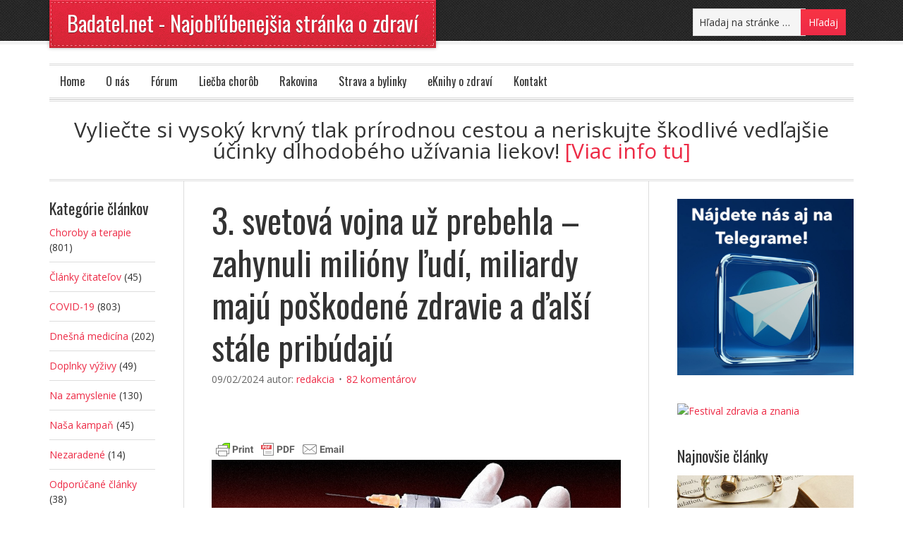

--- FILE ---
content_type: text/html; charset=UTF-8
request_url: https://www.badatel.net/3-svetova-vojna-uz-prebehla-zahynuli-miliony-ludi-miliardy-maju-poskodene-zdravie-a-dalsi-stale-pribudaju/
body_size: 47433
content:
<!DOCTYPE html PUBLIC "-//W3C//DTD XHTML 1.0 Transitional//EN" "http://www.w3.org/TR/xhtml1/DTD/xhtml1-transitional.dtd">
<html xmlns="http://www.w3.org/1999/xhtml" lang="sk-SK" xml:lang="sk-SK">
<head profile="http://gmpg.org/xfn/11">
<meta http-equiv="Content-Type" content="text/html; charset=UTF-8" />
	<meta name="viewport" content="width=device-width, initial-scale=1.0"/><meta name='robots' content='index, follow, max-image-preview:large, max-snippet:-1, max-video-preview:-1' />

	<!-- This site is optimized with the Yoast SEO plugin v19.13 - https://yoast.com/wordpress/plugins/seo/ -->
	<title>3. svetová vojna už prebehla - zahynuli milióny ľudí, miliardy majú poškodené zdravie a ďalší stále pribúdajú</title>
	<meta name="description" content="Kým väčšina ľudí si Tretiu svetovú vojnu predstavuje ako výbuchy atómových bômb, v skutočnosti už v tichosti prebehla a stála milióny životov." />
	<link rel="canonical" href="https://www.badatel.net/3-svetova-vojna-uz-prebehla-zahynuli-miliony-ludi-miliardy-maju-poskodene-zdravie-a-dalsi-stale-pribudaju/" />
	<meta property="og:locale" content="sk_SK" />
	<meta property="og:type" content="article" />
	<meta property="og:title" content="3. svetová vojna už prebehla - zahynuli milióny ľudí, miliardy majú poškodené zdravie a ďalší stále pribúdajú" />
	<meta property="og:description" content="Kým väčšina ľudí si Tretiu svetovú vojnu predstavuje ako výbuchy atómových bômb, v skutočnosti už v tichosti prebehla a stála milióny životov." />
	<meta property="og:url" content="https://www.badatel.net/3-svetova-vojna-uz-prebehla-zahynuli-miliony-ludi-miliardy-maju-poskodene-zdravie-a-dalsi-stale-pribudaju/" />
	<meta property="og:site_name" content="Badatel.net - Najobľúbenejšia stránka o zdraví" />
	<meta property="article:published_time" content="2024-02-09T17:42:16+00:00" />
	<meta property="article:modified_time" content="2024-02-09T17:45:25+00:00" />
	<meta property="og:image" content="https://www.badatel.net/wp-content/uploads/2024/02/vakcinovy-holokaust.jpg" />
	<meta property="og:image:width" content="800" />
	<meta property="og:image:height" content="419" />
	<meta property="og:image:type" content="image/jpeg" />
	<meta name="author" content="redakcia" />
	<meta name="twitter:card" content="summary_large_image" />
	<meta name="twitter:label1" content="Autor" />
	<meta name="twitter:data1" content="redakcia" />
	<meta name="twitter:label2" content="Predpokladaný čas čítania" />
	<meta name="twitter:data2" content="5 minút" />
	<script type="application/ld+json" class="yoast-schema-graph">{"@context":"https://schema.org","@graph":[{"@type":"WebPage","@id":"https://www.badatel.net/3-svetova-vojna-uz-prebehla-zahynuli-miliony-ludi-miliardy-maju-poskodene-zdravie-a-dalsi-stale-pribudaju/","url":"https://www.badatel.net/3-svetova-vojna-uz-prebehla-zahynuli-miliony-ludi-miliardy-maju-poskodene-zdravie-a-dalsi-stale-pribudaju/","name":"3. svetová vojna už prebehla - zahynuli milióny ľudí, miliardy majú poškodené zdravie a ďalší stále pribúdajú","isPartOf":{"@id":"https://www.badatel.net/#website"},"primaryImageOfPage":{"@id":"https://www.badatel.net/3-svetova-vojna-uz-prebehla-zahynuli-miliony-ludi-miliardy-maju-poskodene-zdravie-a-dalsi-stale-pribudaju/#primaryimage"},"image":{"@id":"https://www.badatel.net/3-svetova-vojna-uz-prebehla-zahynuli-miliony-ludi-miliardy-maju-poskodene-zdravie-a-dalsi-stale-pribudaju/#primaryimage"},"thumbnailUrl":"https://www.badatel.net/wp-content/uploads/2024/02/vakcinovy-holokaust.jpg","datePublished":"2024-02-09T17:42:16+00:00","dateModified":"2024-02-09T17:45:25+00:00","author":{"@id":"https://www.badatel.net/#/schema/person/a37a9098edbc9bdb4fe9cb25e432247e"},"description":"Kým väčšina ľudí si Tretiu svetovú vojnu predstavuje ako výbuchy atómových bômb, v skutočnosti už v tichosti prebehla a stála milióny životov.","breadcrumb":{"@id":"https://www.badatel.net/3-svetova-vojna-uz-prebehla-zahynuli-miliony-ludi-miliardy-maju-poskodene-zdravie-a-dalsi-stale-pribudaju/#breadcrumb"},"inLanguage":"sk-SK","potentialAction":[{"@type":"ReadAction","target":["https://www.badatel.net/3-svetova-vojna-uz-prebehla-zahynuli-miliony-ludi-miliardy-maju-poskodene-zdravie-a-dalsi-stale-pribudaju/"]}]},{"@type":"ImageObject","inLanguage":"sk-SK","@id":"https://www.badatel.net/3-svetova-vojna-uz-prebehla-zahynuli-miliony-ludi-miliardy-maju-poskodene-zdravie-a-dalsi-stale-pribudaju/#primaryimage","url":"https://www.badatel.net/wp-content/uploads/2024/02/vakcinovy-holokaust.jpg","contentUrl":"https://www.badatel.net/wp-content/uploads/2024/02/vakcinovy-holokaust.jpg","width":800,"height":419},{"@type":"BreadcrumbList","@id":"https://www.badatel.net/3-svetova-vojna-uz-prebehla-zahynuli-miliony-ludi-miliardy-maju-poskodene-zdravie-a-dalsi-stale-pribudaju/#breadcrumb","itemListElement":[{"@type":"ListItem","position":1,"name":"Domovská stránka","item":"https://www.badatel.net/"},{"@type":"ListItem","position":2,"name":"3. svetová vojna už prebehla &#8211; zahynuli milióny ľudí, miliardy majú poškodené zdravie a ďalší stále pribúdajú"}]},{"@type":"WebSite","@id":"https://www.badatel.net/#website","url":"https://www.badatel.net/","name":"Badatel.net - Najobľúbenejšia stránka o zdraví","description":"Najčítanejšia a najobľúbenejšia stránka o zdraví a celostnej medicíne na slovenskom a českom internete.","potentialAction":[{"@type":"HľadajAction","target":{"@type":"EntryPoint","urlTemplate":"https://www.badatel.net/?s={search_term_string}"},"query-input":"required name=search_term_string"}],"inLanguage":"sk-SK"},{"@type":"Person","@id":"https://www.badatel.net/#/schema/person/a37a9098edbc9bdb4fe9cb25e432247e","name":"redakcia","image":{"@type":"ImageObject","inLanguage":"sk-SK","@id":"https://www.badatel.net/#/schema/person/image/","url":"https://secure.gravatar.com/avatar/b899e708f3b703b9bc1028937b103426?s=96&d=identicon&r=g","contentUrl":"https://secure.gravatar.com/avatar/b899e708f3b703b9bc1028937b103426?s=96&d=identicon&r=g","caption":"redakcia"}}]}</script>
	<!-- / Yoast SEO plugin. -->


<link rel='dns-prefetch' href='//s.w.org' />
<link rel="alternate" type="application/rss+xml" title="RSS kanál: Badatel.net - Najobľúbenejšia stránka o zdraví &raquo;" href="https://www.badatel.net/feed/" />
<link rel="alternate" type="application/rss+xml" title="RSS kanál komentárov webu Badatel.net - Najobľúbenejšia stránka o zdraví &raquo;" href="https://www.badatel.net/comments/feed/" />
<link rel="alternate" type="application/rss+xml" title="RSS kanál komentárov webu Badatel.net - Najobľúbenejšia stránka o zdraví &raquo; ku článku 3. svetová vojna už prebehla &#8211; zahynuli milióny ľudí, miliardy majú poškodené zdravie a ďalší stále pribúdajú" href="https://www.badatel.net/3-svetova-vojna-uz-prebehla-zahynuli-miliony-ludi-miliardy-maju-poskodene-zdravie-a-dalsi-stale-pribudaju/feed/" />
<script type="text/javascript">
window._wpemojiSettings = {"baseUrl":"https:\/\/s.w.org\/images\/core\/emoji\/13.1.0\/72x72\/","ext":".png","svgUrl":"https:\/\/s.w.org\/images\/core\/emoji\/13.1.0\/svg\/","svgExt":".svg","source":{"concatemoji":"https:\/\/www.badatel.net\/wp-includes\/js\/wp-emoji-release.min.js?ver=5.9.11"}};
/*! This file is auto-generated */
!function(e,a,t){var n,r,o,i=a.createElement("canvas"),p=i.getContext&&i.getContext("2d");function s(e,t){var a=String.fromCharCode;p.clearRect(0,0,i.width,i.height),p.fillText(a.apply(this,e),0,0);e=i.toDataURL();return p.clearRect(0,0,i.width,i.height),p.fillText(a.apply(this,t),0,0),e===i.toDataURL()}function c(e){var t=a.createElement("script");t.src=e,t.defer=t.type="text/javascript",a.getElementsByTagName("head")[0].appendChild(t)}for(o=Array("flag","emoji"),t.supports={everything:!0,everythingExceptFlag:!0},r=0;r<o.length;r++)t.supports[o[r]]=function(e){if(!p||!p.fillText)return!1;switch(p.textBaseline="top",p.font="600 32px Arial",e){case"flag":return s([127987,65039,8205,9895,65039],[127987,65039,8203,9895,65039])?!1:!s([55356,56826,55356,56819],[55356,56826,8203,55356,56819])&&!s([55356,57332,56128,56423,56128,56418,56128,56421,56128,56430,56128,56423,56128,56447],[55356,57332,8203,56128,56423,8203,56128,56418,8203,56128,56421,8203,56128,56430,8203,56128,56423,8203,56128,56447]);case"emoji":return!s([10084,65039,8205,55357,56613],[10084,65039,8203,55357,56613])}return!1}(o[r]),t.supports.everything=t.supports.everything&&t.supports[o[r]],"flag"!==o[r]&&(t.supports.everythingExceptFlag=t.supports.everythingExceptFlag&&t.supports[o[r]]);t.supports.everythingExceptFlag=t.supports.everythingExceptFlag&&!t.supports.flag,t.DOMReady=!1,t.readyCallback=function(){t.DOMReady=!0},t.supports.everything||(n=function(){t.readyCallback()},a.addEventListener?(a.addEventListener("DOMContentLoaded",n,!1),e.addEventListener("load",n,!1)):(e.attachEvent("onload",n),a.attachEvent("onreadystatechange",function(){"complete"===a.readyState&&t.readyCallback()})),(n=t.source||{}).concatemoji?c(n.concatemoji):n.wpemoji&&n.twemoji&&(c(n.twemoji),c(n.wpemoji)))}(window,document,window._wpemojiSettings);
</script>
<!-- badatel.net is managing ads with Advanced Ads --><script data-wpfc-render="false" id="badat-ready">
			window.advanced_ads_ready=function(e,a){a=a||"complete";var d=function(e){return"interactive"===a?"loading"!==e:"complete"===e};d(document.readyState)?e():document.addEventListener("readystatechange",(function(a){d(a.target.readyState)&&e()}),{once:"interactive"===a})},window.advanced_ads_ready_queue=window.advanced_ads_ready_queue||[];		</script>
		<style type="text/css">
img.wp-smiley,
img.emoji {
	display: inline !important;
	border: none !important;
	box-shadow: none !important;
	height: 1em !important;
	width: 1em !important;
	margin: 0 0.07em !important;
	vertical-align: -0.1em !important;
	background: none !important;
	padding: 0 !important;
}
</style>
	<link rel='stylesheet' id='frontend.popup-css'  href='https://www.badatel.net/wp-content/plugins/popup-by-supsystic/modules/popup/css/frontend.popup.css?ver=1.10.30' type='text/css' media='all' />
<link rel='stylesheet' id='eleven40-theme-css'  href='https://www.badatel.net/wp-content/themes/eleven40/style.css?ver=1.1' type='text/css' media='all' />
<link rel='stylesheet' id='wp-block-library-css'  href='https://www.badatel.net/wp-includes/css/dist/block-library/style.min.css?ver=5.9.11' type='text/css' media='all' />
<style id='global-styles-inline-css' type='text/css'>
body{--wp--preset--color--black: #000000;--wp--preset--color--cyan-bluish-gray: #abb8c3;--wp--preset--color--white: #ffffff;--wp--preset--color--pale-pink: #f78da7;--wp--preset--color--vivid-red: #cf2e2e;--wp--preset--color--luminous-vivid-orange: #ff6900;--wp--preset--color--luminous-vivid-amber: #fcb900;--wp--preset--color--light-green-cyan: #7bdcb5;--wp--preset--color--vivid-green-cyan: #00d084;--wp--preset--color--pale-cyan-blue: #8ed1fc;--wp--preset--color--vivid-cyan-blue: #0693e3;--wp--preset--color--vivid-purple: #9b51e0;--wp--preset--gradient--vivid-cyan-blue-to-vivid-purple: linear-gradient(135deg,rgba(6,147,227,1) 0%,rgb(155,81,224) 100%);--wp--preset--gradient--light-green-cyan-to-vivid-green-cyan: linear-gradient(135deg,rgb(122,220,180) 0%,rgb(0,208,130) 100%);--wp--preset--gradient--luminous-vivid-amber-to-luminous-vivid-orange: linear-gradient(135deg,rgba(252,185,0,1) 0%,rgba(255,105,0,1) 100%);--wp--preset--gradient--luminous-vivid-orange-to-vivid-red: linear-gradient(135deg,rgba(255,105,0,1) 0%,rgb(207,46,46) 100%);--wp--preset--gradient--very-light-gray-to-cyan-bluish-gray: linear-gradient(135deg,rgb(238,238,238) 0%,rgb(169,184,195) 100%);--wp--preset--gradient--cool-to-warm-spectrum: linear-gradient(135deg,rgb(74,234,220) 0%,rgb(151,120,209) 20%,rgb(207,42,186) 40%,rgb(238,44,130) 60%,rgb(251,105,98) 80%,rgb(254,248,76) 100%);--wp--preset--gradient--blush-light-purple: linear-gradient(135deg,rgb(255,206,236) 0%,rgb(152,150,240) 100%);--wp--preset--gradient--blush-bordeaux: linear-gradient(135deg,rgb(254,205,165) 0%,rgb(254,45,45) 50%,rgb(107,0,62) 100%);--wp--preset--gradient--luminous-dusk: linear-gradient(135deg,rgb(255,203,112) 0%,rgb(199,81,192) 50%,rgb(65,88,208) 100%);--wp--preset--gradient--pale-ocean: linear-gradient(135deg,rgb(255,245,203) 0%,rgb(182,227,212) 50%,rgb(51,167,181) 100%);--wp--preset--gradient--electric-grass: linear-gradient(135deg,rgb(202,248,128) 0%,rgb(113,206,126) 100%);--wp--preset--gradient--midnight: linear-gradient(135deg,rgb(2,3,129) 0%,rgb(40,116,252) 100%);--wp--preset--duotone--dark-grayscale: url('#wp-duotone-dark-grayscale');--wp--preset--duotone--grayscale: url('#wp-duotone-grayscale');--wp--preset--duotone--purple-yellow: url('#wp-duotone-purple-yellow');--wp--preset--duotone--blue-red: url('#wp-duotone-blue-red');--wp--preset--duotone--midnight: url('#wp-duotone-midnight');--wp--preset--duotone--magenta-yellow: url('#wp-duotone-magenta-yellow');--wp--preset--duotone--purple-green: url('#wp-duotone-purple-green');--wp--preset--duotone--blue-orange: url('#wp-duotone-blue-orange');--wp--preset--font-size--small: 13px;--wp--preset--font-size--medium: 20px;--wp--preset--font-size--large: 36px;--wp--preset--font-size--x-large: 42px;}.has-black-color{color: var(--wp--preset--color--black) !important;}.has-cyan-bluish-gray-color{color: var(--wp--preset--color--cyan-bluish-gray) !important;}.has-white-color{color: var(--wp--preset--color--white) !important;}.has-pale-pink-color{color: var(--wp--preset--color--pale-pink) !important;}.has-vivid-red-color{color: var(--wp--preset--color--vivid-red) !important;}.has-luminous-vivid-orange-color{color: var(--wp--preset--color--luminous-vivid-orange) !important;}.has-luminous-vivid-amber-color{color: var(--wp--preset--color--luminous-vivid-amber) !important;}.has-light-green-cyan-color{color: var(--wp--preset--color--light-green-cyan) !important;}.has-vivid-green-cyan-color{color: var(--wp--preset--color--vivid-green-cyan) !important;}.has-pale-cyan-blue-color{color: var(--wp--preset--color--pale-cyan-blue) !important;}.has-vivid-cyan-blue-color{color: var(--wp--preset--color--vivid-cyan-blue) !important;}.has-vivid-purple-color{color: var(--wp--preset--color--vivid-purple) !important;}.has-black-background-color{background-color: var(--wp--preset--color--black) !important;}.has-cyan-bluish-gray-background-color{background-color: var(--wp--preset--color--cyan-bluish-gray) !important;}.has-white-background-color{background-color: var(--wp--preset--color--white) !important;}.has-pale-pink-background-color{background-color: var(--wp--preset--color--pale-pink) !important;}.has-vivid-red-background-color{background-color: var(--wp--preset--color--vivid-red) !important;}.has-luminous-vivid-orange-background-color{background-color: var(--wp--preset--color--luminous-vivid-orange) !important;}.has-luminous-vivid-amber-background-color{background-color: var(--wp--preset--color--luminous-vivid-amber) !important;}.has-light-green-cyan-background-color{background-color: var(--wp--preset--color--light-green-cyan) !important;}.has-vivid-green-cyan-background-color{background-color: var(--wp--preset--color--vivid-green-cyan) !important;}.has-pale-cyan-blue-background-color{background-color: var(--wp--preset--color--pale-cyan-blue) !important;}.has-vivid-cyan-blue-background-color{background-color: var(--wp--preset--color--vivid-cyan-blue) !important;}.has-vivid-purple-background-color{background-color: var(--wp--preset--color--vivid-purple) !important;}.has-black-border-color{border-color: var(--wp--preset--color--black) !important;}.has-cyan-bluish-gray-border-color{border-color: var(--wp--preset--color--cyan-bluish-gray) !important;}.has-white-border-color{border-color: var(--wp--preset--color--white) !important;}.has-pale-pink-border-color{border-color: var(--wp--preset--color--pale-pink) !important;}.has-vivid-red-border-color{border-color: var(--wp--preset--color--vivid-red) !important;}.has-luminous-vivid-orange-border-color{border-color: var(--wp--preset--color--luminous-vivid-orange) !important;}.has-luminous-vivid-amber-border-color{border-color: var(--wp--preset--color--luminous-vivid-amber) !important;}.has-light-green-cyan-border-color{border-color: var(--wp--preset--color--light-green-cyan) !important;}.has-vivid-green-cyan-border-color{border-color: var(--wp--preset--color--vivid-green-cyan) !important;}.has-pale-cyan-blue-border-color{border-color: var(--wp--preset--color--pale-cyan-blue) !important;}.has-vivid-cyan-blue-border-color{border-color: var(--wp--preset--color--vivid-cyan-blue) !important;}.has-vivid-purple-border-color{border-color: var(--wp--preset--color--vivid-purple) !important;}.has-vivid-cyan-blue-to-vivid-purple-gradient-background{background: var(--wp--preset--gradient--vivid-cyan-blue-to-vivid-purple) !important;}.has-light-green-cyan-to-vivid-green-cyan-gradient-background{background: var(--wp--preset--gradient--light-green-cyan-to-vivid-green-cyan) !important;}.has-luminous-vivid-amber-to-luminous-vivid-orange-gradient-background{background: var(--wp--preset--gradient--luminous-vivid-amber-to-luminous-vivid-orange) !important;}.has-luminous-vivid-orange-to-vivid-red-gradient-background{background: var(--wp--preset--gradient--luminous-vivid-orange-to-vivid-red) !important;}.has-very-light-gray-to-cyan-bluish-gray-gradient-background{background: var(--wp--preset--gradient--very-light-gray-to-cyan-bluish-gray) !important;}.has-cool-to-warm-spectrum-gradient-background{background: var(--wp--preset--gradient--cool-to-warm-spectrum) !important;}.has-blush-light-purple-gradient-background{background: var(--wp--preset--gradient--blush-light-purple) !important;}.has-blush-bordeaux-gradient-background{background: var(--wp--preset--gradient--blush-bordeaux) !important;}.has-luminous-dusk-gradient-background{background: var(--wp--preset--gradient--luminous-dusk) !important;}.has-pale-ocean-gradient-background{background: var(--wp--preset--gradient--pale-ocean) !important;}.has-electric-grass-gradient-background{background: var(--wp--preset--gradient--electric-grass) !important;}.has-midnight-gradient-background{background: var(--wp--preset--gradient--midnight) !important;}.has-small-font-size{font-size: var(--wp--preset--font-size--small) !important;}.has-medium-font-size{font-size: var(--wp--preset--font-size--medium) !important;}.has-large-font-size{font-size: var(--wp--preset--font-size--large) !important;}.has-x-large-font-size{font-size: var(--wp--preset--font-size--x-large) !important;}
</style>
<link rel='stylesheet' id='cntctfrm_form_style-css'  href='https://www.badatel.net/wp-content/plugins/contact-form-plugin/css/form_style.css?ver=4.3.2' type='text/css' media='all' />
<link rel='stylesheet' id='recent-posts-widget-with-thumbnails-public-style-css'  href='https://www.badatel.net/wp-content/plugins/recent-posts-widget-with-thumbnails/public.css?ver=7.1.1' type='text/css' media='all' />
<link rel='stylesheet' id='heateor_sss_frontend_css-css'  href='https://www.badatel.net/wp-content/plugins/sassy-social-share/public/css/sassy-social-share-public.css?ver=3.3.70' type='text/css' media='all' />
<style id='heateor_sss_frontend_css-inline-css' type='text/css'>
.heateor_sss_button_instagram span.heateor_sss_svg,a.heateor_sss_instagram span.heateor_sss_svg{background:radial-gradient(circle at 30% 107%,#fdf497 0,#fdf497 5%,#fd5949 45%,#d6249f 60%,#285aeb 90%)}.heateor_sss_horizontal_sharing .heateor_sss_svg,.heateor_sss_standard_follow_icons_container .heateor_sss_svg{color:#fff;border-width:0px;border-style:solid;border-color:transparent}.heateor_sss_horizontal_sharing .heateorSssTCBackground{color:#666}.heateor_sss_horizontal_sharing span.heateor_sss_svg:hover,.heateor_sss_standard_follow_icons_container span.heateor_sss_svg:hover{border-color:transparent;}.heateor_sss_vertical_sharing span.heateor_sss_svg,.heateor_sss_floating_follow_icons_container span.heateor_sss_svg{color:#fff;border-width:0px;border-style:solid;border-color:transparent;}.heateor_sss_vertical_sharing .heateorSssTCBackground{color:#666;}.heateor_sss_vertical_sharing span.heateor_sss_svg:hover,.heateor_sss_floating_follow_icons_container span.heateor_sss_svg:hover{border-color:transparent;}div.heateor_sss_horizontal_sharing .heateor_sss_square_count{display: block}@media screen and (max-width:783px) {.heateor_sss_vertical_sharing{display:none!important}}
</style>
<link rel='stylesheet' id='avhec-widget-css'  href='https://www.badatel.net/wp-content/plugins/extended-categories-widget/4.2/css/avh-ec.widget.css?ver=3.10.0-dev.1' type='text/css' media='all' />
<script type='text/javascript' src='https://www.badatel.net/wp-includes/js/jquery/jquery.min.js?ver=3.6.0' id='jquery-core-js'></script>
<script type='text/javascript' src='https://www.badatel.net/wp-includes/js/jquery/jquery-migrate.min.js?ver=3.3.2' id='jquery-migrate-js'></script>
<script type='text/javascript' src='https://www.badatel.net/wp-content/plugins/popup-by-supsystic/js/common.min.js?ver=1.10.30' id='commonPps-js'></script>
<script type='text/javascript' id='corePps-js-extra'>
/* <![CDATA[ */
var PPS_DATA = {"siteUrl":"https:\/\/www.badatel.net\/","imgPath":"https:\/\/www.badatel.net\/wp-content\/plugins\/popup-by-supsystic\/img\/","cssPath":"https:\/\/www.badatel.net\/wp-content\/plugins\/popup-by-supsystic\/css\/","loader":"https:\/\/www.badatel.net\/wp-content\/plugins\/popup-by-supsystic\/img\/loading.gif","close":"https:\/\/www.badatel.net\/wp-content\/plugins\/popup-by-supsystic\/img\/cross.gif","ajaxurl":"https:\/\/www.badatel.net\/wp-admin\/admin-ajax.php","options":{"add_love_link":"0","disable_autosave":"0"},"PPS_CODE":"pps","jsPath":"https:\/\/www.badatel.net\/wp-content\/plugins\/popup-by-supsystic\/js\/"};
/* ]]> */
</script>
<script type='text/javascript' src='https://www.badatel.net/wp-content/plugins/popup-by-supsystic/js/core.min.js?ver=1.10.30' id='corePps-js'></script>
<script type='text/javascript' id='frontend.popup-js-extra'>
/* <![CDATA[ */
var ppsPopups = [{"id":"121","label":"E-knihy rotacia","active":"1","original_id":"33","params":{"main":{"show_on":"page_load","show_on_page_load_enb_delay":"1","show_on_page_load_delay":"90","show_on_click_on_el_delay":"0","show_on_scroll_window_delay":"0","show_on_scroll_window_perc_scroll":"0","show_on_link_follow_delay":"0","visit_page_cnt":"","close_on":"user_close","show_pages":"all","show_time_from":"12:00am","show_time_to":"12:00am","show_date_from":"","show_date_to":"","show_to_first_time_visit_days":"30","show_to_until_make_action_days":"30","show_to":"count_times","count_times_num":"1","count_times_mes":"week","hide_for_devices_show":"0","hide_for_post_types_show":"0","hide_for_post_types":["page"],"hide_for_ips_show":"0","hide_for_ips":"","hide_for_countries_show":"0","hide_for_languages_show":"0","hide_search_engines_show":"0","hide_preg_url_show":"0","hide_preg_url":"","hide_for_user_roles_show":"0"},"tpl":{"width":"350","width_measure":"px","bg_overlay_opacity":"0.5","bg_overlay_type":"color","bg_overlay_color":"#000","bg_overlay_img":"","bg_overlay_img_pos":"stretch","bg_type_0":"none","bg_img_0":"","bg_color_0":"#ffffff","bg_type_1":"none","bg_img_1":"","bg_color_1":"#006dc1","responsive_mode":"width_only","reidrect_on_close":"","close_btn":"close-black-in-white-circle","layered_pos":"","enb_txt_0":"1","anim_key":"none","anim_close_key":"","anim_duration":1000,"anim_close_duration":"","stat_ga_code":"","dsbl_stats":"1","txt_0":"<p>[the_ad_group id=\"711\"]<\/p>","sub_fields":{"email":{"label":"E-Mail","html":"text","enb":true,"mandatory":true,"name":"email"},"name":{"label":"Name","html":"text","enb":false,"name":"name"}},"reg_fields":{"name":{"label":"Name","html":"text","enb":1,"name":"name"},"email":{"label":"E-Mail","html":"text","enb":true,"mandatory":true,"name":"email"}}},"opts_attrs":{"bg_number":"2","txt_block_number":"1"}},"img_preview":"simple-html.jpg","show_on":"1","show_to":"5","show_pages":"1","type_id":"5","views":"1268","unique_views":"820","actions":"0","date_created":"2015-01-10 18:59:43","sort_order":"0","show_in_admin_area":"0","img_preview_url":"https:\/\/www.badatel.net\/wp-content\/plugins\/popup-by-supsystic\/assets\/popup\/img\/preview\/simple-html.jpg","view_id":"121_869314","type":"simple_html","rendered_html":"<span style=\"display: none;\" id=\"ppsPopupStylesHidden_121_869314\">#ppsPopupShell_121_869314 {\n\twidth: 350px;\n  \tpadding: 15px;\n  \tfont-family: 'Helvetica', arial;\n\tfont-size: 14px;\n\tline-height: 21px;\n\tfont-weight: normal;\n\tcolor: #000;\n}\n#ppsPopupShell_121_869314, #ppsPopupShell_121_869314 * {\n\t-webkit-box-sizing: content-box;\n\t-moz-box-sizing:    content-box;\n\tbox-sizing:         content-box;\n}\n#ppsPopupShell_121_869314 p {\n\tmargin: 14px 0;\n}\n#ppsPopupShell_121_869314 .ppsInnerTblContent {\n\theight: 100%;  \tborder-radius: 5px;\n  \tpadding: 10px;}#ppsPopupShell_121_869314 .ppsPopupClose { position:absolute;background-image:url(\"https:\/\/www.badatel.net\/wp-content\/plugins\/popup-by-supsystic\/modules\/popup\/img\/assets\/close_btns\/close-black-in-white-circle.png\");background-repeat:no-repeat;top:16px;right:16px;width:32px;height:32px; }<\/span><div id=\"ppsPopupShell_121_869314\" class=\"ppsPopupShell ppsPopupListsShell\">\n\t<a href=\"#\" class=\"ppsPopupClose ppsPopupClose_close-black-in-white-circle\"><\/a>\n\t<div class=\"ppsInnerTblContent\">\n\t\t<p><div style=\"margin-left: auto; margin-right: auto; text-align: center; \" id=\"badat-89216877\"><a href=\"https:\/\/eknihy.shop\/zbohom-vysoky-krvny-tlak-za-28-dni-bez-liekov\/\"><img src=\"\/wp-content\/uploads\/2018\/10\/ad-image-2.png\" alt=\"Zbohom vysok\u00fd krvn\u00fd tlak\"><\/a><p><\/p><\/div><\/p>\n\t<\/div>\n<\/div>","connect_hash":"9a22194ba69146eb311e1b469025e01c"}];
/* ]]> */
</script>
<script type='text/javascript' src='https://www.badatel.net/wp-content/plugins/popup-by-supsystic/modules/popup/js/frontend.popup.js?ver=1.10.30' id='frontend.popup-js'></script>
<!--[if lt IE 9]>
<script type='text/javascript' src='https://www.badatel.net/wp-content/themes/genesis/lib/js/html5shiv.min.js?ver=3.7.3' id='html5shiv-js'></script>
<![endif]-->
<link rel="https://api.w.org/" href="https://www.badatel.net/wp-json/" /><link rel="alternate" type="application/json" href="https://www.badatel.net/wp-json/wp/v2/posts/66778" /><link rel="EditURI" type="application/rsd+xml" title="RSD" href="https://www.badatel.net/xmlrpc.php?rsd" />
<link rel="wlwmanifest" type="application/wlwmanifest+xml" href="https://www.badatel.net/wp-includes/wlwmanifest.xml" /> 
<meta name="generator" content="WordPress 5.9.11" />
<link rel='shortlink' href='https://www.badatel.net/?p=66778' />
<link rel="alternate" type="application/json+oembed" href="https://www.badatel.net/wp-json/oembed/1.0/embed?url=https%3A%2F%2Fwww.badatel.net%2F3-svetova-vojna-uz-prebehla-zahynuli-miliony-ludi-miliardy-maju-poskodene-zdravie-a-dalsi-stale-pribudaju%2F" />
<link rel="alternate" type="text/xml+oembed" href="https://www.badatel.net/wp-json/oembed/1.0/embed?url=https%3A%2F%2Fwww.badatel.net%2F3-svetova-vojna-uz-prebehla-zahynuli-miliony-ludi-miliardy-maju-poskodene-zdravie-a-dalsi-stale-pribudaju%2F&#038;format=xml" />
        <style type="text/css" id="pf-main-css">
            
				@media screen {
					.printfriendly {
						z-index: 1000; position: relative
					}
					.printfriendly a, .printfriendly a:link, .printfriendly a:visited, .printfriendly a:hover, .printfriendly a:active {
						font-weight: 600;
						cursor: pointer;
						text-decoration: none;
						border: none;
						-webkit-box-shadow: none;
						-moz-box-shadow: none;
						box-shadow: none;
						outline:none;
						font-size: 14px !important;
						color: #6D9F00 !important;
					}
					.printfriendly.pf-alignleft {
						float: left;
					}
					.printfriendly.pf-alignright {
						float: right;
					}
					.printfriendly.pf-aligncenter {
						justify-content: center;
						display: flex; align-items: center;
					}
				}

				.pf-button-img {
					border: none;
					-webkit-box-shadow: none;
					-moz-box-shadow: none;
					box-shadow: none;
					padding: 0;
					margin: 0;
					display: inline;
					vertical-align: middle;
				}

				img.pf-button-img + .pf-button-text {
					margin-left: 6px;
				}

				@media print {
					.printfriendly {
						display: none;
					}
				}
				        </style>

            
        <style type="text/css" id="pf-excerpt-styles">
          .pf-button.pf-button-excerpt {
              display: none;
           }
        </style>

            <link rel="icon" href="https://www.badatel.net/wp-content/themes/eleven40/images/favicon.ico" />
<link rel="pingback" href="https://www.badatel.net/xmlrpc.php" />
<meta name="p:domain_verify" content="7ec364234f160d1dafc99b4cff9a905d"/>
<!-- Dynamic Widgets by QURL loaded - http://www.dynamic-widgets.com //-->
<link rel="preconnect" href="//code.tidio.co"><style type="text/css" media="all">
/* <![CDATA[ */
@import url("https://www.badatel.net/wp-content/plugins/wp-table-reloaded/css/plugin.css?ver=1.9.4");
@import url("https://www.badatel.net/wp-content/plugins/wp-table-reloaded/css/datatables.css?ver=1.9.4");
.wp-table-reloaded-id-28 th {
  font-size: 13px;
  text-align: center;
  vertical-align:middle!important;
}

.wp-table-reloaded-id-28 td {
  font-size: 13px;
  text-align: center;
  vertical-align:middle!important;
}

.wp-table-reloaded-id-28 .column-1  {width: 16% !important;}
.wp-table-reloaded-id-28 .column-2  {width: 14% !important;}
.wp-table-reloaded-id-28 .column-3  {width: 20% !important;}
.wp-table-reloaded-id-28 .column-4  {width: 50% !important;}

.wp-table-reloaded-id-8 .column-1  {width: 20% !important;}
.wp-table-reloaded-id-8 .column-2  {width: 60% !important;}
.wp-table-reloaded-id-8 .column-3  {width: 20% !important;}

.wp-table-reloaded-id-46 .column-1  {width: 20% !important;}
.wp-table-reloaded-id-46 .column-2  {width: 60% !important;}
.wp-table-reloaded-id-46 .column-3  {width: 20% !important;}


.wp-table-reloaded-id-1 {
  font-size: 13px;
}

.wp-table-reloaded-id-2 {
  font-size: 12px;
}

.wp-table-reloaded-id-3 {
  font-size: 12px;
}

.wp-table-reloaded-id-4 {
  font-size: 12px;
}

.wp-table-reloaded-id-5 {
  font-size: 12px;
}

.wp-table-reloaded-id-6 {
  font-size: 12px;
}

.wp-table-reloaded-id-7 {
  font-size: 12px;
}

.wp-table-reloaded-id-8 {
  font-size: 13px;
}

.wp-table-reloaded-id-46 {
  font-size: 13px;
}

.wp-table-reloaded-id-9 {
  font-size: 13px;
}

.wp-table-reloaded-id-9 .column-5 {
  text-align: right;
}

.wp-table-reloaded-id-10 {
  font-size: 13px;
}

.wp-table-reloaded-id-10 .column-5 {
  text-align: right;
}

.wp-table-reloaded-id-11 {
  font-size: 14px;
}

.wp-table-reloaded-id-11  {
  text-align: center;
}

.wp-table-reloaded-id-12 {
  font-size: 14px;
}

.wp-table-reloaded-id-12 .row-1 {
  font-weight:bold;
}

.wp-table-reloaded-id-12 .column-2 {
  text-align: center;
}

.wp-table-reloaded-id-13 {
  font-size: 14px;
}

.wp-table-reloaded-id-13 .column-3 {
  text-align: right;
}

.wp-table-reloaded-id-13 .column-2 {
  text-align: center;
}

.wp-table-reloaded-id-13 .row-1 {
  font-weight:bold;
}

.wp-table-reloaded-id-14 {
  font-size: 14px;
}

.wp-table-reloaded-id-14 .row-1 {
  font-weight:bold;
}

.wp-table-reloaded-id-14 .column-2 {
  text-align: center;
}

.wp-table-reloaded-id-16 {
  font-size: 14px;
}

.wp-table-reloaded-id-16 .column-3 {
  text-align: right;
}

.wp-table-reloaded-id-16 .column-2 {
  text-align: center;
}

.wp-table-reloaded-id-16 .row-1 {
  font-weight:bold;
}

.wp-table-reloaded-id-17 {
  font-size: 14px;
}

.wp-table-reloaded-id-17 .row-1 {
  font-weight:bold;
}

.wp-table-reloaded-id-17 .column-2 {
  text-align: center;
}

.wp-table-reloaded-id-18 {
  font-size: 14px;
}

.wp-table-reloaded-id-18 .column-3 {
  text-align: right;
}

.wp-table-reloaded-id-18 .column-2 {
  text-align: center;
}

.wp-table-reloaded-id-18 .row-1 {
  font-weight:bold;
}

.wp-table-reloaded-id-20 {
  font-size: 14px;
}

.wp-table-reloaded-id-20 .row-1 {
  font-weight:bold;
}

.wp-table-reloaded-id-20 .column-2 {
  text-align: center;
}

.wp-table-reloaded-id-21 {
  font-size: 14px;
}

.wp-table-reloaded-id-21 .column-3 {
  text-align: right;
}

.wp-table-reloaded-id-21 .column-2 {
  text-align: center;
}

.wp-table-reloaded-id-21 .row-1 {
  font-weight:bold;
}

.wp-table-reloaded-id-22 {
  font-size: 14px;
}

.wp-table-reloaded-id-22 .row-1 {
  font-weight:bold;
}

.wp-table-reloaded-id-22 .column-2 {
  text-align: center;
}

.wp-table-reloaded-id-23 {
  font-size: 14px;
}

.wp-table-reloaded-id-23 .column-3 {
  text-align: right;
}

.wp-table-reloaded-id-23 .column-2 {
  text-align: center;
}

.wp-table-reloaded-id-23 .row-1 {
  font-weight:bold;
}

.wp-table-reloaded-id-4 .column-1  {width: 12% !important;}
.wp-table-reloaded-id-4 .column-2,
.wp-table-reloaded-id-4 .column-3,
.wp-table-reloaded-id-4 .column-4,
.wp-table-reloaded-id-4 .column-5,
.wp-table-reloaded-id-4 .column-6,
.wp-table-reloaded-id-4 .column-7,
.wp-table-reloaded-id-4 .column-8,
.wp-table-reloaded-id-4 .column-9,
.wp-table-reloaded-id-4 .column-10,
.wp-table-reloaded-id-4 .column-11,
.wp-table-reloaded-id-4 .column-12 {width: 8% !important;}

.wp-table-reloaded-id-24 .column-1 {width: 41% !important;}
.wp-table-reloaded-id-24 .column-2 {width: 13% !important; text-align: center;}
.wp-table-reloaded-id-24 .column-3,
.wp-table-reloaded-id-24 .column-4,
.wp-table-reloaded-id-24 .column-5,
.wp-table-reloaded-id-24 .column-6  {width: 11.5% !important; text-align: right;}

.wp-table-reloaded-id-25 .column-1 {width: 40% !important;}
.wp-table-reloaded-id-25 .column-2 {width: 8% !important; text-align: center;}
.wp-table-reloaded-id-25 .column-3,
.wp-table-reloaded-id-25 .column-4,
.wp-table-reloaded-id-25 .column-5,
.wp-table-reloaded-id-25 .column-6,
.wp-table-reloaded-id-25 .column-7,
.wp-table-reloaded-id-25 .column-8  {width: 8.67% !important; text-align: right;}

.wp-table-reloaded-id-26 .column-1 {width: 40% !important;}
.wp-table-reloaded-id-26 .column-2 {width: 10% !important; text-align: center;}
.wp-table-reloaded-id-26 .column-3,
.wp-table-reloaded-id-26 .column-4,
.wp-table-reloaded-id-26 .column-5,
.wp-table-reloaded-id-26 .column-6,
.wp-table-reloaded-id-26 .column-7  {width: 10% !important; text-align: right;}

.wp-table-reloaded-id-27 {width: 300px!important;font-size: 14px}
.wp-table-reloaded-id-27 .column-1 {width: 25% !important;}
.wp-table-reloaded-id-27 .column-2 {width: 10% !important;text-align: center;}

.wp-table-reloaded-id-8 {width: 80%;font-size: 15px}
.wp-table-reloaded-id-46 {width: 80%;font-size: 15px}
.wp-table-reloaded-id-1 {width: 80%;font-size: 14px}

.wp-table-reloaded-id-30 {font-size: 14px; text-align: center;}
.wp-table-reloaded-id-30 .column-1  {width: 50% !important;}
.wp-table-reloaded-id-30 .column-2  {width: 50% !important;}

.wp-table-reloaded-id-31 {font-size: 14px;}
.wp-table-reloaded-id-31 .column-1  {width: 30% !important;}
.wp-table-reloaded-id-31 .column-2  {width: 70% !important;}

.wp-table-reloaded-id-32 {font-size: 14px;}
.wp-table-reloaded-id-32 .column-2  {text-align: right;}
.wp-table-reloaded-id-32 .column-3  {text-align: right;}
.wp-table-reloaded-id-32 .column-4  {text-align: right;}
.wp-table-reloaded-id-32 .column-5  {text-align: right;}

.wp-table-reloaded-id-34 {font-size: 14px;}

.wp-table-reloaded-id-35 {font-size: 14px;}
.wp-table-reloaded-id-35 td {padding-left: 20px;}
.wp-table-reloaded-id-35 .column-1  {width: 50% !important;}
.wp-table-reloaded-id-35 .column-2  {width: 50% !important;}

.wp-table-reloaded-id-36 {font-size: 14px;}
.wp-table-reloaded-id-36 th {padding-left: 10px;}
.wp-table-reloaded-id-36 td {padding-left: 10px;}
.wp-table-reloaded-id-36 .column-1  {width: 23% !important;}
.wp-table-reloaded-id-36 .column-2  {width: 17% !important;}
.wp-table-reloaded-id-36 .column-3  {width: 50% !important;}

.wp-table-reloaded-id-43 {font-size: 13px;}
.wp-table-reloaded-id-43 .row-1 {text-align: center;}
.wp-table-reloaded-id-43 .column-1 {text-align: center;}
.wp-table-reloaded-id-43 .column-2 {text-align: center;}
.wp-table-reloaded-id-43 .column-3 {text-align: center;}
.wp-table-reloaded-id-43 .column-4 {text-align: center;}

.wp-table-reloaded-id-44 {font-size: 13px;}
.wp-table-reloaded-id-44 .column-1  {width: 30% !important;}
.wp-table-reloaded-id-44 .column-2  {width: 15% !important;}
.wp-table-reloaded-id-44 .column-3  {width: 15% !important;}
.wp-table-reloaded-id-44 .column-4  {width: 15% !important;}
.wp-table-reloaded-id-44 .column-5  {width: 25% !important;}
/* ]]> */
</style><!-- Google tag (gtag.js) -->
<script async src="https://www.googletagmanager.com/gtag/js?id=G-SCH4DKDPDR"></script>
<script>
  window.dataLayer = window.dataLayer || [];
  function gtag(){dataLayer.push(arguments);}
  gtag('js', new Date());

  gtag('config', 'G-SCH4DKDPDR');
</script></head>
<body class="post-template-default single single-post postid-66778 single-format-standard sidebar-content-sidebar eleven40-red aa-prefix-badat-">
<svg xmlns="http://www.w3.org/2000/svg" viewBox="0 0 0 0" width="0" height="0" focusable="false" role="none" style="visibility: hidden; position: absolute; left: -9999px; overflow: hidden;" ><defs><filter id="wp-duotone-dark-grayscale"><feColorMatrix color-interpolation-filters="sRGB" type="matrix" values=" .299 .587 .114 0 0 .299 .587 .114 0 0 .299 .587 .114 0 0 .299 .587 .114 0 0 " /><feComponentTransfer color-interpolation-filters="sRGB" ><feFuncR type="table" tableValues="0 0.49803921568627" /><feFuncG type="table" tableValues="0 0.49803921568627" /><feFuncB type="table" tableValues="0 0.49803921568627" /><feFuncA type="table" tableValues="1 1" /></feComponentTransfer><feComposite in2="SourceGraphic" operator="in" /></filter></defs></svg><svg xmlns="http://www.w3.org/2000/svg" viewBox="0 0 0 0" width="0" height="0" focusable="false" role="none" style="visibility: hidden; position: absolute; left: -9999px; overflow: hidden;" ><defs><filter id="wp-duotone-grayscale"><feColorMatrix color-interpolation-filters="sRGB" type="matrix" values=" .299 .587 .114 0 0 .299 .587 .114 0 0 .299 .587 .114 0 0 .299 .587 .114 0 0 " /><feComponentTransfer color-interpolation-filters="sRGB" ><feFuncR type="table" tableValues="0 1" /><feFuncG type="table" tableValues="0 1" /><feFuncB type="table" tableValues="0 1" /><feFuncA type="table" tableValues="1 1" /></feComponentTransfer><feComposite in2="SourceGraphic" operator="in" /></filter></defs></svg><svg xmlns="http://www.w3.org/2000/svg" viewBox="0 0 0 0" width="0" height="0" focusable="false" role="none" style="visibility: hidden; position: absolute; left: -9999px; overflow: hidden;" ><defs><filter id="wp-duotone-purple-yellow"><feColorMatrix color-interpolation-filters="sRGB" type="matrix" values=" .299 .587 .114 0 0 .299 .587 .114 0 0 .299 .587 .114 0 0 .299 .587 .114 0 0 " /><feComponentTransfer color-interpolation-filters="sRGB" ><feFuncR type="table" tableValues="0.54901960784314 0.98823529411765" /><feFuncG type="table" tableValues="0 1" /><feFuncB type="table" tableValues="0.71764705882353 0.25490196078431" /><feFuncA type="table" tableValues="1 1" /></feComponentTransfer><feComposite in2="SourceGraphic" operator="in" /></filter></defs></svg><svg xmlns="http://www.w3.org/2000/svg" viewBox="0 0 0 0" width="0" height="0" focusable="false" role="none" style="visibility: hidden; position: absolute; left: -9999px; overflow: hidden;" ><defs><filter id="wp-duotone-blue-red"><feColorMatrix color-interpolation-filters="sRGB" type="matrix" values=" .299 .587 .114 0 0 .299 .587 .114 0 0 .299 .587 .114 0 0 .299 .587 .114 0 0 " /><feComponentTransfer color-interpolation-filters="sRGB" ><feFuncR type="table" tableValues="0 1" /><feFuncG type="table" tableValues="0 0.27843137254902" /><feFuncB type="table" tableValues="0.5921568627451 0.27843137254902" /><feFuncA type="table" tableValues="1 1" /></feComponentTransfer><feComposite in2="SourceGraphic" operator="in" /></filter></defs></svg><svg xmlns="http://www.w3.org/2000/svg" viewBox="0 0 0 0" width="0" height="0" focusable="false" role="none" style="visibility: hidden; position: absolute; left: -9999px; overflow: hidden;" ><defs><filter id="wp-duotone-midnight"><feColorMatrix color-interpolation-filters="sRGB" type="matrix" values=" .299 .587 .114 0 0 .299 .587 .114 0 0 .299 .587 .114 0 0 .299 .587 .114 0 0 " /><feComponentTransfer color-interpolation-filters="sRGB" ><feFuncR type="table" tableValues="0 0" /><feFuncG type="table" tableValues="0 0.64705882352941" /><feFuncB type="table" tableValues="0 1" /><feFuncA type="table" tableValues="1 1" /></feComponentTransfer><feComposite in2="SourceGraphic" operator="in" /></filter></defs></svg><svg xmlns="http://www.w3.org/2000/svg" viewBox="0 0 0 0" width="0" height="0" focusable="false" role="none" style="visibility: hidden; position: absolute; left: -9999px; overflow: hidden;" ><defs><filter id="wp-duotone-magenta-yellow"><feColorMatrix color-interpolation-filters="sRGB" type="matrix" values=" .299 .587 .114 0 0 .299 .587 .114 0 0 .299 .587 .114 0 0 .299 .587 .114 0 0 " /><feComponentTransfer color-interpolation-filters="sRGB" ><feFuncR type="table" tableValues="0.78039215686275 1" /><feFuncG type="table" tableValues="0 0.94901960784314" /><feFuncB type="table" tableValues="0.35294117647059 0.47058823529412" /><feFuncA type="table" tableValues="1 1" /></feComponentTransfer><feComposite in2="SourceGraphic" operator="in" /></filter></defs></svg><svg xmlns="http://www.w3.org/2000/svg" viewBox="0 0 0 0" width="0" height="0" focusable="false" role="none" style="visibility: hidden; position: absolute; left: -9999px; overflow: hidden;" ><defs><filter id="wp-duotone-purple-green"><feColorMatrix color-interpolation-filters="sRGB" type="matrix" values=" .299 .587 .114 0 0 .299 .587 .114 0 0 .299 .587 .114 0 0 .299 .587 .114 0 0 " /><feComponentTransfer color-interpolation-filters="sRGB" ><feFuncR type="table" tableValues="0.65098039215686 0.40392156862745" /><feFuncG type="table" tableValues="0 1" /><feFuncB type="table" tableValues="0.44705882352941 0.4" /><feFuncA type="table" tableValues="1 1" /></feComponentTransfer><feComposite in2="SourceGraphic" operator="in" /></filter></defs></svg><svg xmlns="http://www.w3.org/2000/svg" viewBox="0 0 0 0" width="0" height="0" focusable="false" role="none" style="visibility: hidden; position: absolute; left: -9999px; overflow: hidden;" ><defs><filter id="wp-duotone-blue-orange"><feColorMatrix color-interpolation-filters="sRGB" type="matrix" values=" .299 .587 .114 0 0 .299 .587 .114 0 0 .299 .587 .114 0 0 .299 .587 .114 0 0 " /><feComponentTransfer color-interpolation-filters="sRGB" ><feFuncR type="table" tableValues="0.098039215686275 1" /><feFuncG type="table" tableValues="0 0.66274509803922" /><feFuncB type="table" tableValues="0.84705882352941 0.41960784313725" /><feFuncA type="table" tableValues="1 1" /></feComponentTransfer><feComposite in2="SourceGraphic" operator="in" /></filter></defs></svg><div id="wrap"><div id="header"><div class="wrap"><div id="title-area"><p id="title"><a href="https://www.badatel.net/">Badatel.net - Najobľúbenejšia stránka o zdraví</a></p><p id="description">Najčítanejšia a najobľúbenejšia stránka o zdraví a celostnej medicíne na slovenskom a českom internete.</p></div><div class="widget-area header-widget-area"><div id="search-3" class="widget widget_search"><div class="widget-wrap"><form method="get" class="searchform search-form" action="https://www.badatel.net/" role="search" ><input type="text" value="Hľadaj na stránke &#x02026;" name="s" class="s search-input" onfocus="if ('Hľadaj na stránke &#x2026;' === this.value) {this.value = '';}" onblur="if ('' === this.value) {this.value = 'Hľadaj na stránke &#x2026;';}" /><input type="submit" class="searchsubmit search-submit" value="Hľadaj" /></form></div></div>
</div></div></div><div id="nav"><div class="wrap"><ul id="menu-hlavne-menu" class="menu genesis-nav-menu menu-primary"><li id="menu-item-5172" class="menu-item menu-item-type-custom menu-item-object-custom menu-item-home menu-item-5172"><a href="https://www.badatel.net/">Home</a></li>
<li id="menu-item-15152" class="menu-item menu-item-type-post_type menu-item-object-page menu-item-15152"><a href="https://www.badatel.net/o-nas/">O nás</a></li>
<li id="menu-item-5214" class="menu-item menu-item-type-post_type menu-item-object-page menu-item-5214"><a href="https://www.badatel.net/odkazy-forum/">Fórum</a></li>
<li id="menu-item-62155" class="menu-item menu-item-type-custom menu-item-object-custom menu-item-62155"><a href="https://www.badatel.net/category/choroby-a-terapie/">Liečba chorôb</a></li>
<li id="menu-item-62156" class="menu-item menu-item-type-custom menu-item-object-custom menu-item-62156"><a href="https://www.badatel.net/category/rakovina/">Rakovina</a></li>
<li id="menu-item-62157" class="menu-item menu-item-type-custom menu-item-object-custom menu-item-62157"><a href="https://www.badatel.net/category/strava-a-zdravie/">Strava a bylinky</a></li>
<li id="menu-item-61542" class="menu-item menu-item-type-custom menu-item-object-custom menu-item-61542"><a href="https://www.badatel.net/nase-produkty/">eKnihy o zdraví</a></li>
<li id="menu-item-5171" class="menu-item menu-item-type-post_type menu-item-object-page menu-item-5171"><a href="https://www.badatel.net/kontakt/">Kontakt</a></li>
</ul></div></div><div id="inner"><div class="wrap"><div class="page-title widget-area"><div id="adinj-7" class="widget adinjwidget"><div class="widget-wrap"><!--Ad Injection:widget_7-->Vyliečte si vysoký krvný tlak prírodnou cestou a neriskujte škodlivé vedľajšie účinky dlhodobého užívania liekov! <a href="https://www.badatel.net/zbohom-vysoky-krvny-tlak/">[Viac info tu]</a></div></div></div><div id="content-sidebar-wrap"><div id="content" class="hfeed"><div class="post-66778 post type-post status-publish format-standard has-post-thumbnail hentry category-nezaradene entry"><h1 class="entry-title">3. svetová vojna už prebehla &#8211; zahynuli milióny ľudí, miliardy majú poškodené zdravie a ďalší stále pribúdajú</h1>
<div class="post-info"><span class="date published time" title="2024-02-09T18:42:16+01:00">09/02/2024</span>  autor: <span class="author vcard"><span class="fn"><a href="https://www.badatel.net/author/redakcia/" rel="author">redakcia</a></span></span> <span class="post-comments"><a href="https://www.badatel.net/3-svetova-vojna-uz-prebehla-zahynuli-miliony-ludi-miliardy-maju-poskodene-zdravie-a-dalsi-stale-pribudaju/#comments">82 komentárov</a></span> </div><div class="entry-content"><div class='heateorSssClear'></div><div  class='heateor_sss_sharing_container heateor_sss_horizontal_sharing' data-heateor-sss-href='https://www.badatel.net/3-svetova-vojna-uz-prebehla-zahynuli-miliony-ludi-miliardy-maju-poskodene-zdravie-a-dalsi-stale-pribudaju/'><div class='heateor_sss_sharing_title' style="font-weight:bold" ></div><div class="heateor_sss_sharing_ul"><a aria-label="Facebook Like" style="padding:7.35px 0 !important" class="heateor_sss_facebook_like"><span class="heateor_sss_square_count">&nbsp;</span><div class="fb-like" data-href="https://www.badatel.net/3-svetova-vojna-uz-prebehla-zahynuli-miliony-ludi-miliardy-maju-poskodene-zdravie-a-dalsi-stale-pribudaju/" data-layout="button_count" data-action="like" data-show-faces="false" data-share="false"></div></a><a aria-label="Facebook Share" style="padding:7.35px 0 !important" class="heateor_sss_facebook_share"><span class="heateor_sss_square_count">&nbsp;</span><div class="fb-share-button" data-href="https://www.badatel.net/3-svetova-vojna-uz-prebehla-zahynuli-miliony-ludi-miliardy-maju-poskodene-zdravie-a-dalsi-stale-pribudaju/" data-layout="button_count"></div></a></div><div class="heateorSssClear"></div></div><div class='heateorSssClear'></div><br/><div class="pf-content"><div class="printfriendly pf-button pf-button-content pf-alignleft">
                    <a href="#" rel="nofollow" onclick="window.print(); return false;" title="Printer Friendly, PDF & Email">
                    <img class="pf-button-img" src="https://cdn.printfriendly.com/buttons/printfriendly-pdf-email-button-md.png" alt="Print Friendly, PDF & Email" style="width: 194px;height: 30px;"  />
                    </a>
                </div><p><img class="aligncenter wp-image-66780 size-full" title="3. svetová vojna už prebehla - zahynuli milióny ľudí, miliardy majú poškodené zdravie a stále pribúdajú" src="https://www.badatel.net/wp-content/uploads/2024/02/vakcinovy-holokaust.jpg" alt="3. svetová vojna už prebehla - zahynuli milióny ľudí, miliardy majú poškodené zdravie a ďalší stále pribúdajú" width="800" height="419" srcset="https://www.badatel.net/wp-content/uploads/2024/02/vakcinovy-holokaust.jpg 800w, https://www.badatel.net/wp-content/uploads/2024/02/vakcinovy-holokaust-300x157.jpg 300w, https://www.badatel.net/wp-content/uploads/2024/02/vakcinovy-holokaust-768x402.jpg 768w" sizes="(max-width: 800px) 100vw, 800px" /></p>
<p>(S.D. Wells, <a href="https://www.naturalnews.com/2024-02-06-world-war-iii-already-happened-millions-of-deaths.html" target="_blank" rel="noopener">Natural News</a>) Tretia svetová vojna už prebehla, ale namiesto výstrelov z klasických zbraní sa všetky „výstrely“ strieľali prostredníctvom mRNA injekcií vo vojne s biologickými zbraňami.</p>
<p>Počet obetí, ktoré sa doteraz nahromadili, je pre mnohých neuveriteľný. Zomrel niekto, koho poznáte, očkovaním v injekčnej vojne alebo je stále nažive, no trpí postvakcinačnou stresovou poruchou (PSVD)?</p><div class='code-block code-block-11' style='margin: 8px 0; clear: both;'>
<div style="margin-left: auto; margin-right: auto; text-align: center; " id="badat-26948814"><a href="https://eknihy.shop/zdrave-a-silne-kosti-ako-porazit-osteoporozu-a-predist-zlomeninam/"><img src="/wp-content/uploads/2019/01/obr-osteo-1.jpg" alt="Liečba osteoporózy"></a><p></p></div></div>

<p><span id="more-66778"></span></p>
<p>Nikto nebol v rámci vojnovej mobilizácie „odvedený“, teda okrem influencerov, celebrít, zdravotných sestier a lekárov, ktorí použili „technológiu“ na vstreknutie génov produkujúcich miliardy smrtiacich, cievy upchávajúcich hrotových proteínov (priónov) v krvi a mozgu nevinných „civilov“.</p>
<p>Bolo to rovnaké, ako keby ste vstúpili do plynových komôr, aby ste sa nadobro uložili k spánku. Namiesto plynových komôr to však boli nemocnice, veľkokapacitné očkovacie centrá, ordinácie lekárov a lekárne.</p>
<p>„Boj“ vypukol v zime 2020 a rozšíril sa po celom svete. Vlády darebákov (vrátane Matovičovho režimu), fašisti a eugenistickí globalisti sa spojili s dnešnými konglomerátmi typu „IG Farben“, menovite Pfizerom, Modernou, AstraZenecou a J&amp;J, a spôsobili rozvrat v zdraví viac ako dvoch tretín celosvetovej ľudskej populácie.</p>
<p>Milióny ľudí padajú mŕtvi k zemi ako muchy v opare pesticídov, akurát jed im bol v mene ochrany pred vírusom skonštruovaným v laboratóriu dobrovoľne vstreknutý do srdca, orgánov a mozgu.</p>
<p>V Tretej svetovej vojne neboli žiadne bomby, žiadne tanky, žiadne vystrelené rakety a žiadne vojenské bagandže na zemi. Boli len mŕtvi ľudia, ktorým hrotové proteíny upchali krv a viedli k „nevysvetliteľnému syndrómu náhlej smrti“.</p>
<p>Lekári na celom svete záhadne nevedia (alebo nechcú) vysvetliť, ako toľko ľudí, či už zdravých alebo s existujúcimi chorobami, jednoducho zomrelo za posledné štyri roky. Nie, nie je to vojna proti terorizmu, ani vojna proti drogám, dokonca ani vojna s Ruskom. Je to vojna zvrátenej a skorumpovanej medicíny. No a zákerný a skrytý holokaust stále prebieha.</p>
<h2>Milióny „vojakov“ sú stále v prvej línii Tretej svetovej vojny a sú zaživa &#8222;mletí v mlynčeku na mäso“</h2>
<p>Posttraumatická stresová porucha alebo PTSD spôsobuje, že ľudia sa cítia vystresovaní, úzkostliví, majú strach a depresiu aj po skončení „nebezpečenstva“ plandémie. U niektorých ľudí, ktorí trpia PTSD, sa po mesiacoch alebo dokonca rokoch objavujú nové a ešte závažnejšie príznaky.</p>
<p>V tomto ohľade je to dosť podobné postvakcinačnej stresovej poruche (PSVD), kde hrotové proteíny a mikroskopické častice grafénu spôsobujú poruchy:</p>
<ul>
<li>centrálneho nervového systému (záchvaty)</li>
<li>imunitného systému (VAIDS &#8211; vakcínou vyvolaný AIDS)</li>
<li>cievneho systému a srdca (myokarditída, perikarditída, infarkty, gumovité cievne zrazeniny a mŕtvice)</li>
<li>reprodukčného systému (spontánne potraty, nízky počet spermií, neplodnosť)</li>
<li>kognitívneho systému (viera, že viac vakcín a viac rúšok vás zachráni pred chorobami a smrťou</li>
</ul>
<p>Pozrite sa na počty mŕtvych a obetí z predchádzajúcich vojen a uvidíte, že ich súčet bledne v porovnaní s masovým ničením a genocídou biologickými zbraňami v Tretej svetovej vojne.</p><div class='code-block code-block-9' style='margin: 8px 0; clear: both;'>
<div style="margin-left: auto; margin-right: auto; text-align: center; " id="badat-1601481834"><a href="https://eknihy.shop/zahodte-okuliare-a-ziskajte-spat-svoj-zrak-bez-operacie/"><img src="/wp-content/uploads/2018/10/zrak-banner.png" alt="Zahoďte okuliare a zlepšite si zrak"></a><p></p></div></div>

<p>Celkový počet vojenských a civilných obetí v Prvej svetovej vojne sa odhadoval na približne 40 miliónov, pričom 20 miliónov zomrelo a 21 miliónov bolo zranených. Druhá svetová vojna bola najväčšou a najnásilnejšou vojnou v dejinách ľudstva, pričom počet mŕtvych bol 70 až 85 miliónov.</p>
<p>Kórejská vojna si vyžiadala viac ako 3 milióny obetí. Počet obetí konfliktu vo Vietname dosiahol približne 1,6 milióna. Potom ďalších viac ako 300 000 zomrelo priamo vo vojne v Iraku (vyše milióna na následky vojny) a ďalších 250 000 vo vojnovej zóne v Afganistane, pričom viac ako 70 000 civilistov.</p>
<p>No a potom prišla najsmrtonosnejšia vojna zo všetkých, ktorá stále prebieha.</p>
<h2>„Civilných“ úmrtí spôsobených mRNA vakcínami a smrtiacimi nemocničnými protokolmi, vrátane ventilátorov a remdesiviru, je viac ako 35 miliónov a stále sa zvyšujú</h2>
<p>Covid neskončil, pretože okrem 6 miliónov úmrtí na „covid“, ktorým sa dalo na celom svete vyhnúť, je zatiaľ viac ako 35 miliónov „vakcinačných“ úmrtí .</p>
<p>Oficiálne vládne <a href="https://www.badatel.net/zdravotna-sestra-prehovorila-o-pandemickych-protokoloch-nariadili-nam-zabit-vsetkych-covidovych-pacientov/">nemocničné protokoly</a> na celom svete boli doslova navrhnuté tak, aby zabíjali, a to nehovoríme len o smrteľných vakcinačných zrazeninách, hoci tie boli obrovskou časťou toho všetkého.</p>
<p>„Medicína&#8220; založená na strachu bola konečnou genocídnou zbraňou Tretej svetovej vojny a jed stále infikuje miliardy ľudí na celom svete.</p>
<p>Máte chronický zápal, každý deň sa vám zhoršuje rakovina, artritída, krvný tlak či iné ochorenie? Prekvapenie! Nezabúdajte, že progresívni fašisti v roku 2022 chceli, aby boli smrteľné vakcíny povinné a všetci neočkovaní ľudia trestaní!</p>
<p>Medzitým sa mŕtve civilné obete a ľudia trpiaci syndrómom dlhého covidu, hromadia. Denne zomierajú tisíce ľudí. Máte PTVD? Nazvite to „civilné obete“. Sú to tie proteíny, ktoré sa pohybujú cez cievny systém a upchávajú krv, orgány a mozog napriek tvrdeniam lekárov-šarlatánov, že vraj ostanú len v mieste vpichu.</p>
<h2>Záver</h2>
<p>Pridajte si stránku <a href="https://www.vaccines.news/" target="_blank" rel="noopener">Vaccines.news</a> do záložiek.</p>
<p>Nájdete tam aktualizácie o Tretej svetovej vojne a experimentálnych injekciách génovej terapie, ktoré vedú priamo k cievnym zrazeninám, hypertenzii, myokarditíde, perikarditíde, srdcovým infarktom, mŕtviciam, PCVS, dlhému covidu a smrti.</p><div class='code-block code-block-10' style='margin: 8px auto; text-align: center; display: block; clear: both;'>
<div style="margin-left: auto; margin-right: auto; text-align: center; " id="badat-1560576206"><a href="https://eknihy.shop/ako-sa-navzdy-zbavit-artrozy-osteoartritidy-pomocou-byliniek-stravy-a-cvicenia/"><img src="/wp-content/uploads/2018/10/banner-koleno.jpg" alt="Prírodná liečba osteoartritídy"></a><p></p></div></div>

<p>Autor: S.D. Wells, Zdroj: <a href="https://www.naturalnews.com/2024-02-06-world-war-iii-already-happened-millions-of-deaths.html" target="_blank" rel="noopener">naturalnews.com</a>, Spracoval: Badatel.net</p>
<h2>Súvisiace články</h2>
<ul class="similar-posts">
<li><a href="https://www.badatel.net/dr-yeadon-vakciny-su-nebezpecnejsie-nez-sme-si-mysleli-umru-stamiliony-ludi/" rel="bookmark" title="01/01/2022">Dr. Yeadon: „Vakcíny sú nebezpečnejšie, než sme si mysleli. Umrú stámilióny ľudí“</a></li>
<li><a href="https://www.badatel.net/dr-levy-viac-nez-100-milionov-plne-zaockovanych-americanov-maju-teraz-nezvratne-poskodene-srdce/" rel="bookmark" title="02/02/2025">Dr. Levy: Viac než 100 miliónov plne zaočkovaných Američanov majú teraz nezvratne poškodené srdce</a></li>
<li><a href="https://www.badatel.net/kardiolog-tvrdi-ze-pre-covidove-vakciny-ma-dnes-poskodene-srdce-vyse-7-milionov-americanov/" rel="bookmark" title="30/01/2023">Kardiológ tvrdí, že pre covidové vakcíny má dnes poškodené srdce vyše 7 miliónov Američanov</a></li>
<li><a href="https://www.badatel.net/hrozi-svetu-kolaps-zdravotnictva-neurologicke-poskodenia-z-vakciny-mozu-zahltit-nemocnice/" rel="bookmark" title="05/10/2021">Hrozí svetu kolaps zdravotníctva? Neurologické poškodenia z vakcíny môžu zahltiť nemocnice</a></li>
</ul>
<p><!-- Similar Posts took 282.979 ms --></p>
</div><br/><div class='heateorSssClear'></div><div  class='heateor_sss_sharing_container heateor_sss_horizontal_sharing' data-heateor-sss-href='https://www.badatel.net/3-svetova-vojna-uz-prebehla-zahynuli-miliony-ludi-miliardy-maju-poskodene-zdravie-a-dalsi-stale-pribudaju/'><div class='heateor_sss_sharing_title' style="font-weight:bold" ></div><div class="heateor_sss_sharing_ul"><a aria-label="Facebook Like" style="padding:7.35px 0 !important" class="heateor_sss_facebook_like"><span class="heateor_sss_square_count">&nbsp;</span><div class="fb-like" data-href="https://www.badatel.net/3-svetova-vojna-uz-prebehla-zahynuli-miliony-ludi-miliardy-maju-poskodene-zdravie-a-dalsi-stale-pribudaju/" data-layout="button_count" data-action="like" data-show-faces="false" data-share="false"></div></a><a aria-label="Facebook Share" style="padding:7.35px 0 !important" class="heateor_sss_facebook_share"><span class="heateor_sss_square_count">&nbsp;</span><div class="fb-share-button" data-href="https://www.badatel.net/3-svetova-vojna-uz-prebehla-zahynuli-miliony-ludi-miliardy-maju-poskodene-zdravie-a-dalsi-stale-pribudaju/" data-layout="button_count"></div></a></div><div class="heateorSssClear"></div></div><div class='heateorSssClear'></div><div>
<h2>Odoberajte nové články na email!</h2>
<p>Ušetrite čas a prihláste sa na odoberanie nových článkov priamo do vašej emailovej schránky:</p>
<script type="text/javascript" src="https://app.getresponse.com/view_webform_v2.js?u=GPgYt&webforms_id=SHAZA"></script>
</div>
<p><b>Naša garancia:</b> Nikdy Vám nepošleme spam a kedykoľvek sa môžete odhlásiť.</p><div class='code-block code-block-2' style='margin: 8px 0; clear: both;'>
<hr />
<br>
<span style="font-size:90%"><u>Upozornenie:</u> Tento článok je názorom jeho autora. Zdravotné rady v žiadnom prípade nenahrádzajú konzultáciu ani vyšetrenie lekárom. Príspevky a komentáre pod článkom môžu vyjadrovať postoje, ktoré sa nemusia zhodovať s postojmi redakcie.</span>
<p>&nbsp;</p></div>
<!-- CONTENT END 1 -->
<!--<rdf:RDF xmlns:rdf="http://www.w3.org/1999/02/22-rdf-syntax-ns#"
			xmlns:dc="http://purl.org/dc/elements/1.1/"
			xmlns:trackback="http://madskills.com/public/xml/rss/module/trackback/">
		<rdf:Description rdf:about="https://www.badatel.net/3-svetova-vojna-uz-prebehla-zahynuli-miliony-ludi-miliardy-maju-poskodene-zdravie-a-dalsi-stale-pribudaju/"
    dc:identifier="https://www.badatel.net/3-svetova-vojna-uz-prebehla-zahynuli-miliony-ludi-miliardy-maju-poskodene-zdravie-a-dalsi-stale-pribudaju/"
    dc:title="3. svetová vojna už prebehla &#8211; zahynuli milióny ľudí, miliardy majú poškodené zdravie a ďalší stále pribúdajú"
    trackback:ping="https://www.badatel.net/3-svetova-vojna-uz-prebehla-zahynuli-miliony-ludi-miliardy-maju-poskodene-zdravie-a-dalsi-stale-pribudaju/trackback/" />
</rdf:RDF>-->
</div><div class="post-meta"><span class="categories">Kategórie: <a href="https://www.badatel.net/category/nezaradene/" rel="category tag">Nezaradené</a></span> </div></div><div id="comments"><h3>Komentáre</h3><ol class="comment-list">
	<li class="comment even thread-even depth-1" id="comment-234034">

		
		<div class="comment-header">
			<div class="comment-author vcard">
				<img alt='' src='https://secure.gravatar.com/avatar/c9a233f27c1e1af54e23b4d4790a437c?s=48&#038;d=identicon&#038;r=g' srcset='https://secure.gravatar.com/avatar/c9a233f27c1e1af54e23b4d4790a437c?s=96&#038;d=identicon&#038;r=g 2x' class='avatar avatar-48 photo' height='48' width='48' loading='lazy'/>				<cite class="fn">Vladimír</cite>
				<span class="says">
								</span>
			</div>

			<div class="comment-meta commentmetadata">
				<a href="https://www.badatel.net/3-svetova-vojna-uz-prebehla-zahynuli-miliony-ludi-miliardy-maju-poskodene-zdravie-a-dalsi-stale-pribudaju/#comment-234034">09/02/2024 at 19:33</a>
							</div>
		</div>

		<div class="comment-content">
			
			<p>Je najvyšší čas z tejto zamorenej umierajúcej planéty odísť preč.</p>
		</div>

		<div class="reply">
			<a rel='nofollow' class='comment-reply-link' href='#comment-234034' data-commentid="234034" data-postid="66778" data-belowelement="comment-234034" data-respondelement="respond" data-replyto="Odpovedať na Vladimír" aria-label='Odpovedať na Vladimír'>Odpovedať</a>		</div>

		<ul class="children">

	<li class="comment odd alt depth-2" id="comment-234046">

		
		<div class="comment-header">
			<div class="comment-author vcard">
				<img alt='' src='https://secure.gravatar.com/avatar/609cd6b73741b40387f18843c0df0ced?s=48&#038;d=identicon&#038;r=g' srcset='https://secure.gravatar.com/avatar/609cd6b73741b40387f18843c0df0ced?s=96&#038;d=identicon&#038;r=g 2x' class='avatar avatar-48 photo' height='48' width='48' loading='lazy'/>				<cite class="fn">Maroš</cite>
				<span class="says">
								</span>
			</div>

			<div class="comment-meta commentmetadata">
				<a href="https://www.badatel.net/3-svetova-vojna-uz-prebehla-zahynuli-miliony-ludi-miliardy-maju-poskodene-zdravie-a-dalsi-stale-pribudaju/#comment-234046">09/02/2024 at 21:19</a>
							</div>
		</div>

		<div class="comment-content">
			
			<p>Je najvyšší čas z tejto planéty vykopnúť konkrétne entity! Dá sa to urobiť tak, že sa ich pozostatky na Zemi  &#8211; zakopú.</p>
<p>&#8222;Bolo to rovnaké, ako keby ste vstúpili do plynových komôr, aby ste sa nadobro uložili k spánku. Namiesto plynových komôr to však boli nemocnice, veľkokapacitné očkovacie centrá, ordinácie lekárov a lekárne.&#8220;</p>
<p>O AKÝCH PLYNOVÝCH KOMORÁCH HOVORÍTE? Myslíte, že nie je náhoda, že nás strašia práve plynmi?! Že celá Zem je jedna &#8222;CO2 plynová komora&#8220;? /Hydinu &#8222;nakazenú vtáčou chrípkou&#8220; likvidujú CO2?!!!/</p>
<p>Neviem, či sa link zase nezobrazí, ale dokument o ne-plynových komorách &#8211; obsahuje čisto vedecké dôkazy &#8211; po použití práve modernej plynovej chromatografie. A výpovede svedkov. A že vraždil týfus! A utrpenie, hladomor, bombardovanie, nedostatok liekov a jedla! A všade prítomné vši! Židia majú príslovie, že peniaze plodia peniaze a vši plodia vši. Ja by som povedal, že vši plodí VOJNA!!!</p>
<p>Evropa: Poslední bitva 8/10 &#8211; Holokaust cz titulky<br />
<a href="https://odysee.com/@lesapan5:a/EUROPA---The-Last-Battle-8---The-Holocaust-CZ:c" rel="nofollow ugc">https://odysee.com/@lesapan5:a/EUROPA&#8212;The-Last-Battle-8&#8212;The-Holocaust-CZ:c</a><br />
&#8212;&#8212;&#8212;&#8212;&#8212;&#8212;<br />
Ak neviete, v ČSSR bola plynová chromatografia používaná min. v 70.-80. rokoch &#8211; konkrétne aj na VŠP /poľnohospodárskej/, teda mám pojem, o čom to je. Preukázateľnosť milióntin gramov plynu v hmote! V dokumente hore sa ku tomu /plynovým komorám/  vyjadrujú chemici, a chémia je exaktná &#8211; materiálne preukazovateľná veda!<br />
Dnešnými plynovými komorami sú reálne globálne prepravované kontajnery &#8211; zaplynené kvôli karanténnym hubám a hmyzu. Je o tom dokument, aké zdravotné problémy majú colníci, ktorí radšej kontajnery preto nekontrolujú, čo globálni díleri využívajú na kontraband drog. Ja osobne si všetky handry z Číny najprv preperiem a vyvetrám, než ich použijem na telo, a topánky od nich nekupujem vôbec &#8211; to je len toxická chémia, ktorá vám zničí nohy. </p>
<p>K videu &#8211; má rýchle titulky, spomalte si player o 10 %. A hlavne si uvedomte, že toxické sú práve lživé informácie!<br />
Evropa &#8211; Poslední bitva 8/10 Holokaust<br />
<a href="https://odysee.com/@lesapan5:a/EUROPA---The-Last-Battle-8---The-Holocaust-CZ:c" rel="nofollow ugc">https://odysee.com/@lesapan5:a/EUROPA&#8212;The-Last-Battle-8&#8212;The-Holocaust-CZ:c</a></p>
		</div>

		<div class="reply">
			<a rel='nofollow' class='comment-reply-link' href='#comment-234046' data-commentid="234046" data-postid="66778" data-belowelement="comment-234046" data-respondelement="respond" data-replyto="Odpovedať na Maroš" aria-label='Odpovedať na Maroš'>Odpovedať</a>		</div>

		</li><!-- #comment-## -->

	<li class="comment even depth-2" id="comment-234047">

		
		<div class="comment-header">
			<div class="comment-author vcard">
				<img alt='' src='https://secure.gravatar.com/avatar/459df7992a81c73f9f93b4ede2271a2c?s=48&#038;d=identicon&#038;r=g' srcset='https://secure.gravatar.com/avatar/459df7992a81c73f9f93b4ede2271a2c?s=96&#038;d=identicon&#038;r=g 2x' class='avatar avatar-48 photo' height='48' width='48' loading='lazy'/>				<cite class="fn">jano</cite>
				<span class="says">
								</span>
			</div>

			<div class="comment-meta commentmetadata">
				<a href="https://www.badatel.net/3-svetova-vojna-uz-prebehla-zahynuli-miliony-ludi-miliardy-maju-poskodene-zdravie-a-dalsi-stale-pribudaju/#comment-234047">09/02/2024 at 21:22</a>
							</div>
		</div>

		<div class="comment-content">
			
			<p>hej a kde?</p>
		</div>

		<div class="reply">
			<a rel='nofollow' class='comment-reply-link' href='#comment-234047' data-commentid="234047" data-postid="66778" data-belowelement="comment-234047" data-respondelement="respond" data-replyto="Odpovedať na jano" aria-label='Odpovedať na jano'>Odpovedať</a>		</div>

		<ul class="children">

	<li class="comment odd alt depth-3" id="comment-234049">

		
		<div class="comment-header">
			<div class="comment-author vcard">
				<img alt='' src='https://secure.gravatar.com/avatar/609cd6b73741b40387f18843c0df0ced?s=48&#038;d=identicon&#038;r=g' srcset='https://secure.gravatar.com/avatar/609cd6b73741b40387f18843c0df0ced?s=96&#038;d=identicon&#038;r=g 2x' class='avatar avatar-48 photo' height='48' width='48' loading='lazy'/>				<cite class="fn">Maroš</cite>
				<span class="says">
								</span>
			</div>

			<div class="comment-meta commentmetadata">
				<a href="https://www.badatel.net/3-svetova-vojna-uz-prebehla-zahynuli-miliony-ludi-miliardy-maju-poskodene-zdravie-a-dalsi-stale-pribudaju/#comment-234049">09/02/2024 at 21:35</a>
							</div>
		</div>

		<div class="comment-content">
			
			<p>Správne &#8211; kam?<br />
Lebo &#8211; kde ich hľadať a kam ich poslať.</p>
		</div>

		<div class="reply">
			<a rel='nofollow' class='comment-reply-link' href='#comment-234049' data-commentid="234049" data-postid="66778" data-belowelement="comment-234049" data-respondelement="respond" data-replyto="Odpovedať na Maroš" aria-label='Odpovedať na Maroš'>Odpovedať</a>		</div>

		<ul class="children">

	<li class="comment even depth-4" id="comment-234061">

		
		<div class="comment-header">
			<div class="comment-author vcard">
				<img alt='' src='https://secure.gravatar.com/avatar/262f8ceb73bba5c3b835349aa0d5037f?s=48&#038;d=identicon&#038;r=g' srcset='https://secure.gravatar.com/avatar/262f8ceb73bba5c3b835349aa0d5037f?s=96&#038;d=identicon&#038;r=g 2x' class='avatar avatar-48 photo' height='48' width='48' loading='lazy'/>				<cite class="fn">ajša</cite>
				<span class="says">
								</span>
			</div>

			<div class="comment-meta commentmetadata">
				<a href="https://www.badatel.net/3-svetova-vojna-uz-prebehla-zahynuli-miliony-ludi-miliardy-maju-poskodene-zdravie-a-dalsi-stale-pribudaju/#comment-234061">09/02/2024 at 23:23</a>
							</div>
		</div>

		<div class="comment-content">
			
			<p>Noosféra planéty si pamätá všetko, čo bolo. A odtiaľto možno v princípe získať všetky technologické vedecké znalosti minulých civilizácií. </p>
<p>Vlastne &#8211; ide len o to, ako budú použité tieto znalosti a to i tie, ktoré sa v t.č. ešte nenachádzajú v Noosfére (Akáši) a ktoré budú ešte len „vymyslené“ , neskôr vyrobené a pripravené do „životnej realizačnej praxe“.  </p>
<p>Principiálnou otázkou je, ako budú použité, pretože každý výsledok je podmienený &#8211;  mravne (eticky). A keď „ONI“ rozprávajú o tom, že treba vytvoriť umelý intelekt, vylúčiť človeka, aby AI objektívne riešila všetky otázky života civilizácie a z nej (z AI) bol odstránený ľudský subjektivizmus (inak povedané – eliminácia  duchovného princípu človeka), tak je to len ďalšia stupidita. </p>
<p>Preto, lebo v AI  bude naprogramovaná presne tá istá – kvázi – mravnosť a etika, ktorá je vlastná v danom čase &#8211; v danej spoločnosti. </p>
<p>Kam to povedie?<br />
Stanislav Lem, myslím, že ešte v r. 1951 napísal v „Hviezdnych denníkoch“ epizódu – „Cesta na planétu idiotov“. </p>
<p>Tam stroj – AI na seba preberá riadenie a dospeje k záveru: Aby bol na planéte poriadok, všetci idioti musia byť zničení a do dôsledku a vo vysokej spoľahlivosti   tento „očistný“ program i realizuje.</p>
<p>P.S:  1 &#8211; Zostáva  si už len zodpovedať na otázku, či sa myslí tým planéta Zem, na ktorej je potrebné cez AI &#8211; zlikvidovať všetkých idiotov, alebo sa jedná o úplne Inú planétu, kde by títo idioti boli technologicky  zo Zeme „exportovaní“  (a  Zem by bola od nich &#8211; deratizovaná) a následne TAM &#8211; umelým intelektom &#8211; za účelom zriadenia poriadku na danej planéte – zlikvidovaní. </p>
<p>Ďalšia otázka z daného vyvstáva, aké kritéria bude mať v sebe zabudovaná AI &#8211;  pre terminus-technikus: IDIOT.</p>
<p>P.S: 2 – Alternatívy a variácie,  ktoré sú generované na dennej báze, je tisíc..</p>
		</div>

		<div class="reply">
			<a rel='nofollow' class='comment-reply-link' href='#comment-234061' data-commentid="234061" data-postid="66778" data-belowelement="comment-234061" data-respondelement="respond" data-replyto="Odpovedať na ajša" aria-label='Odpovedať na ajša'>Odpovedať</a>		</div>

		<ul class="children">

	<li class="comment odd alt depth-5" id="comment-234072">

		
		<div class="comment-header">
			<div class="comment-author vcard">
				<img alt='' src='https://secure.gravatar.com/avatar/609cd6b73741b40387f18843c0df0ced?s=48&#038;d=identicon&#038;r=g' srcset='https://secure.gravatar.com/avatar/609cd6b73741b40387f18843c0df0ced?s=96&#038;d=identicon&#038;r=g 2x' class='avatar avatar-48 photo' height='48' width='48' loading='lazy'/>				<cite class="fn">Maroš</cite>
				<span class="says">
								</span>
			</div>

			<div class="comment-meta commentmetadata">
				<a href="https://www.badatel.net/3-svetova-vojna-uz-prebehla-zahynuli-miliony-ludi-miliardy-maju-poskodene-zdravie-a-dalsi-stale-pribudaju/#comment-234072">10/02/2024 at 0:51</a>
							</div>
		</div>

		<div class="comment-content">
			
			<p>&#8222;vylúčiť človeka, aby AI objektívne riešila všetky otázky života civilizácie a z nej (z AI) bol odstránený ľudský subjektivizmus (inak povedané – eliminácia duchovného princípu človeka), tak je to len ďalšia stupidita.</p>
<p>Preto, lebo v AI bude naprogramovaná presne tá istá – kvázi – mravnosť a etika, ktorá je vlastná v danom čase – v danej spoločnosti.&#8220;i. </p>
<p>Čo tu trepeš za hovadiny! Ako môže logika &#8211; vychádzajúca z nejakej paradigmy &#8211; nahradiť etiku &#8211; vychádzajúcu zo svedomia a emocionality &#8211; teda z ľudskosti! Z iného rozmeru!!! Vám tu naozaj niektorým &#8222;filozofom&#8220; &#8211; jebe!</p>
<p>Ako može nejaká &#8222;piča&#8220; A.I. niečo riešiť objektívne &#8211; keď je to program! Doboha! Choď do riti ajša!</p>
<p>Na dialniciach budú kurvy a prostitútky nosiť oranžové výstražne vesty! Prečo?!</p>
<p>1/ Aby na seba upozornili!<br />
2/ Aby upozornili, že dávajú 50 %-nú zľavu, ako COOP Jednota, keď označuje tovar &#8211; borovičku &#8211; 0,7 l pôvodne z 6,99 eura &#8211; za 9,99 eura &#8211; ako akciovú cenu &#8211; oranžovou nálepkou!</p>
<p>Takže &#8211; až keď ťa tá kurva vyfajčí &#8211; dozvieš sa, čo je to Oranžová revolúcia v cenách. Ku.va! Dozvieš sa &#8211; čo ťa to bude stáť!</p>
<p>Vážne vám hovorím! Všímajte si oranžové akciové nálepky! To nie je o filozofii! To je o ojebávaní cez farebnú asociáciu &#8211; s akciou, ktorá by mala znamenať zľavu &#8211; lenže to už dávno nie je pravda!</p>
<p>&#8222;lebo v AI bude naprogramovaná presne tá istá – kvázi – mravnosť a etika&#8220; &#8211; čo ti jebe?! Ešte ku tomu pridaj svedomie A.I. &#8211; a strel si do hlavy! Ajša! Mravnosť a etika a svedomie stroja! Do pi.e!</p>
		</div>

		<div class="reply">
					</div>

		</li><!-- #comment-## -->

	<li class="comment even depth-5" id="comment-234173">

		
		<div class="comment-header">
			<div class="comment-author vcard">
				<img alt='' src='https://secure.gravatar.com/avatar/33ac6a218bbbfa7935a8d52f069528f8?s=48&#038;d=identicon&#038;r=g' srcset='https://secure.gravatar.com/avatar/33ac6a218bbbfa7935a8d52f069528f8?s=96&#038;d=identicon&#038;r=g 2x' class='avatar avatar-48 photo' height='48' width='48' loading='lazy'/>				<cite class="fn">Miroslav Čižmár</cite>
				<span class="says">
								</span>
			</div>

			<div class="comment-meta commentmetadata">
				<a href="https://www.badatel.net/3-svetova-vojna-uz-prebehla-zahynuli-miliony-ludi-miliardy-maju-poskodene-zdravie-a-dalsi-stale-pribudaju/#comment-234173">10/02/2024 at 13:30</a>
							</div>
		</div>

		<div class="comment-content">
			
			<p>Maroš</p>
<p>logika AI nemusí vychádzať z paradigmy, ale môže vychádzať z algoritmu optimálneho výberu. Teória hier, P vs NP. Život je hra, a kto pozná algoritmus, ten je víťaz a berie všetko. Dôležitá je psychická pohoda, a AI nemá emócie, ktoré by ju vyrušovali.</p>
		</div>

		<div class="reply">
					</div>

		</li><!-- #comment-## -->

	<li class="comment odd alt depth-5" id="comment-234195">

		
		<div class="comment-header">
			<div class="comment-author vcard">
				<img alt='' src='https://secure.gravatar.com/avatar/262f8ceb73bba5c3b835349aa0d5037f?s=48&#038;d=identicon&#038;r=g' srcset='https://secure.gravatar.com/avatar/262f8ceb73bba5c3b835349aa0d5037f?s=96&#038;d=identicon&#038;r=g 2x' class='avatar avatar-48 photo' height='48' width='48' loading='lazy'/>				<cite class="fn">ajša</cite>
				<span class="says">
								</span>
			</div>

			<div class="comment-meta commentmetadata">
				<a href="https://www.badatel.net/3-svetova-vojna-uz-prebehla-zahynuli-miliony-ludi-miliardy-maju-poskodene-zdravie-a-dalsi-stale-pribudaju/#comment-234195">10/02/2024 at 14:44</a>
							</div>
		</div>

		<div class="comment-content">
			
			<p>Ku komentu: Maroš -10/02/2024 at 0:51</p>
<p>Tvoje &#8211; kvázi &#8211; „chápadlá“ nepochopili aleže vôbec pointu veci v mojom komente, ktorú je Ti i zbytočne vysvetľovať.</p>
<p>P.S: A to zrejme preto, lebo si do nepríčetnosti nas*atý, že si musel v obchode zaplatiť za borovičku v akcii o + 3 € naviac a zrazu sa Ti zrútil celý ten Tvoj vnútorný i vonkajší alkoholový Svet.<br />
Napíš, prosím &#8211; číslo Tvojho účtu a pošlem Ti tam tie Tvoje 3 „akciové“ eurá, aby si neskolaboval i finančne a mohol nás tu i naďalej &#8211; obšťastňovať.. </p>
<p>Neboj, Maroško, raz i lepšie bude.. </p>
<p>Dnes tu posielaš ľudí s ľahkosťou vánka a Tebe rovnou hrdosťou do P-éčka, pričom &#8211; ak sa nebodaj odváži niekto iný to učiniť Tebe, tak sa mu vyhrážaš, že ho zničíš.. </p>
<p>Och, aké ušľachtilé!</p>
		</div>

		<div class="reply">
					</div>

		</li><!-- #comment-## -->

	<li class="comment even depth-5" id="comment-234198">

		
		<div class="comment-header">
			<div class="comment-author vcard">
				<img alt='' src='https://secure.gravatar.com/avatar/609cd6b73741b40387f18843c0df0ced?s=48&#038;d=identicon&#038;r=g' srcset='https://secure.gravatar.com/avatar/609cd6b73741b40387f18843c0df0ced?s=96&#038;d=identicon&#038;r=g 2x' class='avatar avatar-48 photo' height='48' width='48' loading='lazy'/>				<cite class="fn">Maroš</cite>
				<span class="says">
								</span>
			</div>

			<div class="comment-meta commentmetadata">
				<a href="https://www.badatel.net/3-svetova-vojna-uz-prebehla-zahynuli-miliony-ludi-miliardy-maju-poskodene-zdravie-a-dalsi-stale-pribudaju/#comment-234198">10/02/2024 at 14:54</a>
							</div>
		</div>

		<div class="comment-content">
			
			<p>MČ &#8211; uniká ti podstata &#8211; že práve logika &#8211; ktorá zásadne vychádza z paradigmy a predpokladu &#8211; a mala by byť základom &#8211; OMYLNÉHO &#8211; A TEDA OJEBATELNÉHO MYSLENIA &#8211; je našou skazou! A.I. je teda pokus ďalej a hlbšie infikovať naše myslenie &#8211; aby sa čo najviac zablokovalo naše VEDOMIE /mimo mozgu &#8211; prijímača/ A INTUÍCIA! </p>
<p>S A.I. choďte do prdele všetci! I am Human!</p>
<p>MČ &#8211; ty sám tu vychádzaš z permanentných floskulí o podstate existencie &#8211; z hmoty! No &#8211; takže vieme, kto je kto.</p>
<p>&#8222;Dôležitá je psychická pohoda, a AI nemá emócie, ktoré by ju vyrušovali.&#8220; &#8211; a čo keď je to len TUPOSŤ! Stav pohody je emocionálny stav hlbokého vnímania vnútorného šťastia a spokojnosti &#8211; ty materialistický tupec! Traktor so zaradeným neutrálom je v stave pohody &#8211; áno?! Máš typický illuminátsky, 200 rokov starý mechanistický pohľad na človeka! Ale to je židovina!</p>
		</div>

		<div class="reply">
					</div>

		</li><!-- #comment-## -->

	<li class="comment odd alt depth-5" id="comment-234234">

		
		<div class="comment-header">
			<div class="comment-author vcard">
				<img alt='' src='https://secure.gravatar.com/avatar/af73ece09a880fbf431b1320485fab89?s=48&#038;d=identicon&#038;r=g' srcset='https://secure.gravatar.com/avatar/af73ece09a880fbf431b1320485fab89?s=96&#038;d=identicon&#038;r=g 2x' class='avatar avatar-48 photo' height='48' width='48' loading='lazy'/>				<cite class="fn">Rumcajz</cite>
				<span class="says">
								</span>
			</div>

			<div class="comment-meta commentmetadata">
				<a href="https://www.badatel.net/3-svetova-vojna-uz-prebehla-zahynuli-miliony-ludi-miliardy-maju-poskodene-zdravie-a-dalsi-stale-pribudaju/#comment-234234">10/02/2024 at 17:26</a>
							</div>
		</div>

		<div class="comment-content">
			
			<p>ajša: nič mu neposielaj, zistí tvoju identitu, a začne doxovať</p>
		</div>

		<div class="reply">
					</div>

		</li><!-- #comment-## -->
</ul><!-- .children -->
</li><!-- #comment-## -->
</ul><!-- .children -->
</li><!-- #comment-## -->

	<li class="comment even depth-3" id="comment-234669">

		
		<div class="comment-header">
			<div class="comment-author vcard">
				<img alt='' src='https://secure.gravatar.com/avatar/c9a233f27c1e1af54e23b4d4790a437c?s=48&#038;d=identicon&#038;r=g' srcset='https://secure.gravatar.com/avatar/c9a233f27c1e1af54e23b4d4790a437c?s=96&#038;d=identicon&#038;r=g 2x' class='avatar avatar-48 photo' height='48' width='48' loading='lazy'/>				<cite class="fn">Vladimír</cite>
				<span class="says">
								</span>
			</div>

			<div class="comment-meta commentmetadata">
				<a href="https://www.badatel.net/3-svetova-vojna-uz-prebehla-zahynuli-miliony-ludi-miliardy-maju-poskodene-zdravie-a-dalsi-stale-pribudaju/#comment-234669">12/02/2024 at 20:54</a>
							</div>
		</div>

		<div class="comment-content">
			
			<p>Kto má oči a zdravý rozum, ten to vie!</p>
		</div>

		<div class="reply">
			<a rel='nofollow' class='comment-reply-link' href='#comment-234669' data-commentid="234669" data-postid="66778" data-belowelement="comment-234669" data-respondelement="respond" data-replyto="Odpovedať na Vladimír" aria-label='Odpovedať na Vladimír'>Odpovedať</a>		</div>

		</li><!-- #comment-## -->
</ul><!-- .children -->
</li><!-- #comment-## -->

	<li class="comment odd alt depth-2" id="comment-234254">

		
		<div class="comment-header">
			<div class="comment-author vcard">
				<img alt='' src='https://secure.gravatar.com/avatar/c966aefd7e6bf145f4a979f2d0ff9aef?s=48&#038;d=identicon&#038;r=g' srcset='https://secure.gravatar.com/avatar/c966aefd7e6bf145f4a979f2d0ff9aef?s=96&#038;d=identicon&#038;r=g 2x' class='avatar avatar-48 photo' height='48' width='48' loading='lazy'/>				<cite class="fn">Rocky</cite>
				<span class="says">
								</span>
			</div>

			<div class="comment-meta commentmetadata">
				<a href="https://www.badatel.net/3-svetova-vojna-uz-prebehla-zahynuli-miliony-ludi-miliardy-maju-poskodene-zdravie-a-dalsi-stale-pribudaju/#comment-234254">10/02/2024 at 19:02</a>
							</div>
		</div>

		<div class="comment-content">
			
			<p>pre slovensko:tesco konci na slovensku a prichadza coop.vstup len s aplikaciou -pocul som vrabce cvirikat</p>
		</div>

		<div class="reply">
			<a rel='nofollow' class='comment-reply-link' href='#comment-234254' data-commentid="234254" data-postid="66778" data-belowelement="comment-234254" data-respondelement="respond" data-replyto="Odpovedať na Rocky" aria-label='Odpovedať na Rocky'>Odpovedať</a>		</div>

		<ul class="children">

	<li class="comment even depth-3" id="comment-234258">

		
		<div class="comment-header">
			<div class="comment-author vcard">
				<img alt='' src='https://secure.gravatar.com/avatar/af73ece09a880fbf431b1320485fab89?s=48&#038;d=identicon&#038;r=g' srcset='https://secure.gravatar.com/avatar/af73ece09a880fbf431b1320485fab89?s=96&#038;d=identicon&#038;r=g 2x' class='avatar avatar-48 photo' height='48' width='48' loading='lazy'/>				<cite class="fn">Rumcajz</cite>
				<span class="says">
								</span>
			</div>

			<div class="comment-meta commentmetadata">
				<a href="https://www.badatel.net/3-svetova-vojna-uz-prebehla-zahynuli-miliony-ludi-miliardy-maju-poskodene-zdravie-a-dalsi-stale-pribudaju/#comment-234258">10/02/2024 at 19:18</a>
							</div>
		</div>

		<div class="comment-content">
			
			<p>Ak budú jediný, tak skrachujú. Do žum py „Tesco“ som nechodil.</p>
		</div>

		<div class="reply">
			<a rel='nofollow' class='comment-reply-link' href='#comment-234258' data-commentid="234258" data-postid="66778" data-belowelement="comment-234258" data-respondelement="respond" data-replyto="Odpovedať na Rumcajz" aria-label='Odpovedať na Rumcajz'>Odpovedať</a>		</div>

		</li><!-- #comment-## -->

	<li class="comment odd alt depth-3" id="comment-234261">

		
		<div class="comment-header">
			<div class="comment-author vcard">
				<img alt='' src='https://secure.gravatar.com/avatar/af73ece09a880fbf431b1320485fab89?s=48&#038;d=identicon&#038;r=g' srcset='https://secure.gravatar.com/avatar/af73ece09a880fbf431b1320485fab89?s=96&#038;d=identicon&#038;r=g 2x' class='avatar avatar-48 photo' height='48' width='48' loading='lazy'/>				<cite class="fn">Rumcajz</cite>
				<span class="says">
								</span>
			</div>

			<div class="comment-meta commentmetadata">
				<a href="https://www.badatel.net/3-svetova-vojna-uz-prebehla-zahynuli-miliony-ludi-miliardy-maju-poskodene-zdravie-a-dalsi-stale-pribudaju/#comment-234261">10/02/2024 at 19:38</a>
							</div>
		</div>

		<div class="comment-content">
			
			<p>Do odpadkového koša Tesco som nechodil, a Coop mi môže byť tiež ukradnutý.</p>
		</div>

		<div class="reply">
			<a rel='nofollow' class='comment-reply-link' href='#comment-234261' data-commentid="234261" data-postid="66778" data-belowelement="comment-234261" data-respondelement="respond" data-replyto="Odpovedať na Rumcajz" aria-label='Odpovedať na Rumcajz'>Odpovedať</a>		</div>

		</li><!-- #comment-## -->
</ul><!-- .children -->
</li><!-- #comment-## -->

	<li class="comment even depth-2" id="comment-234341">

		
		<div class="comment-header">
			<div class="comment-author vcard">
				<img alt='' src='https://secure.gravatar.com/avatar/c9a233f27c1e1af54e23b4d4790a437c?s=48&#038;d=identicon&#038;r=g' srcset='https://secure.gravatar.com/avatar/c9a233f27c1e1af54e23b4d4790a437c?s=96&#038;d=identicon&#038;r=g 2x' class='avatar avatar-48 photo' height='48' width='48' loading='lazy'/>				<cite class="fn">Vladimír</cite>
				<span class="says">
								</span>
			</div>

			<div class="comment-meta commentmetadata">
				<a href="https://www.badatel.net/3-svetova-vojna-uz-prebehla-zahynuli-miliony-ludi-miliardy-maju-poskodene-zdravie-a-dalsi-stale-pribudaju/#comment-234341">11/02/2024 at 5:17</a>
							</div>
		</div>

		<div class="comment-content">
			
			<p>Aktualizace pro Gretu! Skuteční zabijáci klimatu -Zkrácená verze-<br />
<a href="https://www.kla.tv/index.php?a=showlanguage&#038;lang=cs&#038;id=28158&#038;date=2024-02-10" rel="nofollow ugc">https://www.kla.tv/index.php?a=showlanguage&#038;lang=cs&#038;id=28158&#038;date=2024-02-10</a></p>
<p>USA &#8211; Testy jedů na vlastním obyvatelstvu<br />
<a href="https://www.kla.tv/index.php?a=showlanguage&#038;lang=cs&#038;id=28111&#038;date=2024-02-07" rel="nofollow ugc">https://www.kla.tv/index.php?a=showlanguage&#038;lang=cs&#038;id=28111&#038;date=2024-02-07</a></p>
		</div>

		<div class="reply">
			<a rel='nofollow' class='comment-reply-link' href='#comment-234341' data-commentid="234341" data-postid="66778" data-belowelement="comment-234341" data-respondelement="respond" data-replyto="Odpovedať na Vladimír" aria-label='Odpovedať na Vladimír'>Odpovedať</a>		</div>

		</li><!-- #comment-## -->
</ul><!-- .children -->
</li><!-- #comment-## -->

	<li class="comment odd alt thread-odd thread-alt depth-1" id="comment-234057">

		
		<div class="comment-header">
			<div class="comment-author vcard">
				<img alt='' src='https://secure.gravatar.com/avatar/609cd6b73741b40387f18843c0df0ced?s=48&#038;d=identicon&#038;r=g' srcset='https://secure.gravatar.com/avatar/609cd6b73741b40387f18843c0df0ced?s=96&#038;d=identicon&#038;r=g 2x' class='avatar avatar-48 photo' height='48' width='48' loading='lazy'/>				<cite class="fn">Maroš</cite>
				<span class="says">
								</span>
			</div>

			<div class="comment-meta commentmetadata">
				<a href="https://www.badatel.net/3-svetova-vojna-uz-prebehla-zahynuli-miliony-ludi-miliardy-maju-poskodene-zdravie-a-dalsi-stale-pribudaju/#comment-234057">09/02/2024 at 23:01</a>
							</div>
		</div>

		<div class="comment-content">
			
			<p>Komentované pasáže Carsona s Putinom &#8211; celé 2-hod. interwiev by malo byť preložené &#8222;coby dup&#8220;.<br />
2024-02-09 – Šéfredaktor zpravodajského portálu Aeronet.news pan VK komentuje aktuální události<br />
<a href="https://www.svobodny-vysilac.cz/2024-02-09-sefredaktor-zpravodajskeho-portalu-aeronet-news-pan-vk-komentuje-aktualni-udalosti/" rel="nofollow ugc">https://www.svobodny-vysilac.cz/2024-02-09-sefredaktor-zpravodajskeho-portalu-aeronet-news-pan-vk-komentuje-aktualni-udalosti/</a></p>
		</div>

		<div class="reply">
			<a rel='nofollow' class='comment-reply-link' href='#comment-234057' data-commentid="234057" data-postid="66778" data-belowelement="comment-234057" data-respondelement="respond" data-replyto="Odpovedať na Maroš" aria-label='Odpovedať na Maroš'>Odpovedať</a>		</div>

		<ul class="children">

	<li class="comment even depth-2" id="comment-234106">

		
		<div class="comment-header">
			<div class="comment-author vcard">
				<img alt='' src='https://secure.gravatar.com/avatar/cd97004a8fc6e890dff5030b060533f1?s=48&#038;d=identicon&#038;r=g' srcset='https://secure.gravatar.com/avatar/cd97004a8fc6e890dff5030b060533f1?s=96&#038;d=identicon&#038;r=g 2x' class='avatar avatar-48 photo' height='48' width='48' loading='lazy'/>				<cite class="fn">KOVIDBARÓN!</cite>
				<span class="says">
								</span>
			</div>

			<div class="comment-meta commentmetadata">
				<a href="https://www.badatel.net/3-svetova-vojna-uz-prebehla-zahynuli-miliony-ludi-miliardy-maju-poskodene-zdravie-a-dalsi-stale-pribudaju/#comment-234106">10/02/2024 at 5:48</a>
							</div>
		</div>

		<div class="comment-content">
			
			<p>v každom vchode paneláka,v každom paneláku,na každom sídlicku,v každej štvrti,v každej dedine sa nájde minimálne jeden vyvrhelsky vytŕčiaci parazit-škodca z davu s vycapeným ksychtom a to isté platí aj pre internet a všetky jeho komunikačné servery a tu na bádateľovi plníš túto úlohu ty,v dávnych časoch takýchto ako si ty buď otrávili,alebo hodili zo skaly ako škodnú-si vo svojej maličkosti ukrytý a prilepený na tento zázrak,ktorý ťa načisto pohltil a rozpitval-digitál neviditeľná smrť,ja som KOVIDBARÓN-to je slovo,ktoré má upozorňovať na to,že epochu covidu si má každý uvedomovať a nezabúdať na túto udalosť a jej nekončiace príčiny a dopady,ak by som si maol dať iný nick-tak by som klamal sám seba i okolie,ako že to ani nikdy nebolo,lebo som tu,živý a zdravý,to kovid-znamená krehkosť človeka v tomto priestore a to barón-znamená,že je to niečo vyššie,než je bežný človek,a ten výkričník znamená-nezabúdať a to že je to z K a nie z C znamená-vážnosť,covid neskončil a nikdy neskončí-za všetkým diabolským čo veda vyrobí je aj die tajomného sveta z vesmíru,,,,,,,,,ja stojím pevne na zemi-nie ako ty,ja som myslením ďalej-nie ako ty,mňa temnota tak neovláda a nemanipulujem mnou-ako to robí s tebou,nezabúdaj-tomuto svetu vždy vládli a o ňom rozhodovali iba psychopati a šialenci a nie zapredajní konzumrojkovia ako si ty,celý ľudský svet je napichaný ihlami a jedmi,pre upírov je jed pokrmom,keby si mal vživote robiť iba dobré skutky-tak sa z toho zblázniš,lebo tvoje poslanie rojka je pravým opakom,ja som tvoj psychopat a ty si môj-nikto nula,potrebuješ iba další vpich-z emf,,,,,,,,,</p>
		</div>

		<div class="reply">
			<a rel='nofollow' class='comment-reply-link' href='#comment-234106' data-commentid="234106" data-postid="66778" data-belowelement="comment-234106" data-respondelement="respond" data-replyto="Odpovedať na KOVIDBARÓN!" aria-label='Odpovedať na KOVIDBARÓN!'>Odpovedať</a>		</div>

		<ul class="children">

	<li class="comment odd alt depth-3" id="comment-234180">

		
		<div class="comment-header">
			<div class="comment-author vcard">
				<img alt='' src='https://secure.gravatar.com/avatar/609cd6b73741b40387f18843c0df0ced?s=48&#038;d=identicon&#038;r=g' srcset='https://secure.gravatar.com/avatar/609cd6b73741b40387f18843c0df0ced?s=96&#038;d=identicon&#038;r=g 2x' class='avatar avatar-48 photo' height='48' width='48' loading='lazy'/>				<cite class="fn">Maroš</cite>
				<span class="says">
								</span>
			</div>

			<div class="comment-meta commentmetadata">
				<a href="https://www.badatel.net/3-svetova-vojna-uz-prebehla-zahynuli-miliony-ludi-miliardy-maju-poskodene-zdravie-a-dalsi-stale-pribudaju/#comment-234180">10/02/2024 at 14:09</a>
							</div>
		</div>

		<div class="comment-content">
			
			<p>Len tipujem &#8211; Ján Krstitel &#8211; nie si. Oskalpovaný hihi Sam Hawkins? Kokos! To ktorou červiou dierou si sa vrátil!<br />
<a href="https://bilder4.n-tv.de/img/incoming/crop23651343/2171325415-cImg_16_9-w1200/441487.jpg" rel="nofollow ugc">https://bilder4.n-tv.de/img/incoming/crop23651343/2171325415-cImg_16_9-w1200/441487.jpg</a></p>
<p>Chimpanzee Cannibalism | Planet Earth | BBC Earth &#8211; YouTube<br />
<a href="https://www.youtube.com/watch?v=al-f_WWoHI4" rel="nofollow ugc">https://www.youtube.com/watch?v=al-f_WWoHI4</a><br />
&#8212;&#8212;&#8212;&#8212;&#8211;<br />
Hlavne, že z každého paneláku! Ale ty si nejaký nejedlý. </p>
<p>&#8222;celý ľudský svet je napichaný ihlami a jedmi,pre upírov je jed pokrmom,keby si mal vživote robiť iba dobré skutky-tak sa z toho zblázniš&#8220; &#8211; takúto ko.otinu nenapíše ani oficiálny pomätenec Matovič. Hlavne, že takýto pomätenci majú prístup k internetu. Vedieť písať totiž neznamená rozumieť. Tipujem ťa na jedného z tých dvoch policajtov &#8211; jeden vedel písať &#8211; druhý vedel čítať. Vieš čítať po sebe &#8211; ty psycho? Výroková logika ti niečo hovorí? Ako som ti už sľúbil dávno, keď si sa potom zrútil a rok si bol na Cajle &#8211; zničím ťa, ty psychopat!</p>
		</div>

		<div class="reply">
			<a rel='nofollow' class='comment-reply-link' href='#comment-234180' data-commentid="234180" data-postid="66778" data-belowelement="comment-234180" data-respondelement="respond" data-replyto="Odpovedať na Maroš" aria-label='Odpovedať na Maroš'>Odpovedať</a>		</div>

		</li><!-- #comment-## -->
</ul><!-- .children -->
</li><!-- #comment-## -->
</ul><!-- .children -->
</li><!-- #comment-## -->

	<li class="comment even thread-even depth-1" id="comment-234127">

		
		<div class="comment-header">
			<div class="comment-author vcard">
				<img alt='' src='https://secure.gravatar.com/avatar/af73ece09a880fbf431b1320485fab89?s=48&#038;d=identicon&#038;r=g' srcset='https://secure.gravatar.com/avatar/af73ece09a880fbf431b1320485fab89?s=96&#038;d=identicon&#038;r=g 2x' class='avatar avatar-48 photo' height='48' width='48' loading='lazy'/>				<cite class="fn">Rumcajz</cite>
				<span class="says">
								</span>
			</div>

			<div class="comment-meta commentmetadata">
				<a href="https://www.badatel.net/3-svetova-vojna-uz-prebehla-zahynuli-miliony-ludi-miliardy-maju-poskodene-zdravie-a-dalsi-stale-pribudaju/#comment-234127">10/02/2024 at 7:47</a>
							</div>
		</div>

		<div class="comment-content">
			
			<p>Redakcia: Prečo nenapíšeš ako možno zaočkovaným pomôcť? Kecy v článku poznajú všetci.</p>
<p>V roku 2022 boli plánované koncentračné tábory. Po útoku Ruska sa od toho upustilo. Delili nás mesiace.</p>
		</div>

		<div class="reply">
			<a rel='nofollow' class='comment-reply-link' href='#comment-234127' data-commentid="234127" data-postid="66778" data-belowelement="comment-234127" data-respondelement="respond" data-replyto="Odpovedať na Rumcajz" aria-label='Odpovedať na Rumcajz'>Odpovedať</a>		</div>

		<ul class="children">

	<li class="comment byuser comment-author-redakcia bypostauthor odd alt depth-2" id="comment-234136">

		
		<div class="comment-header">
			<div class="comment-author vcard">
				<img alt='' src='https://secure.gravatar.com/avatar/b899e708f3b703b9bc1028937b103426?s=48&#038;d=identicon&#038;r=g' srcset='https://secure.gravatar.com/avatar/b899e708f3b703b9bc1028937b103426?s=96&#038;d=identicon&#038;r=g 2x' class='avatar avatar-48 photo' height='48' width='48' loading='lazy'/>				<cite class="fn">redakcia</cite>
				<span class="says">
								</span>
			</div>

			<div class="comment-meta commentmetadata">
				<a href="https://www.badatel.net/3-svetova-vojna-uz-prebehla-zahynuli-miliony-ludi-miliardy-maju-poskodene-zdravie-a-dalsi-stale-pribudaju/#comment-234136">10/02/2024 at 8:58</a>
							</div>
		</div>

		<div class="comment-content">
			
			<p>O riešení následkov sme písali niekoľko článkov, môžete si ich vyhľadať. Úplne sa ale následky odstrániť nedajú, lebo keď sa vám mRNA prepísala do DNA a telo neustále produkuje hrotové proteíny, tak s tým si už veľmi nepomôžete. Zaočkovanci sa už stali mutanti (hybridy) a nielen oni, ale aj ich deti, ktoré splodia po očkovaní (ak sa im to vôbec podarí).</p>
		</div>

		<div class="reply">
			<a rel='nofollow' class='comment-reply-link' href='#comment-234136' data-commentid="234136" data-postid="66778" data-belowelement="comment-234136" data-respondelement="respond" data-replyto="Odpovedať na redakcia" aria-label='Odpovedať na redakcia'>Odpovedať</a>		</div>

		<ul class="children">

	<li class="comment even depth-3" id="comment-234142">

		
		<div class="comment-header">
			<div class="comment-author vcard">
				<img alt='' src='https://secure.gravatar.com/avatar/609cd6b73741b40387f18843c0df0ced?s=48&#038;d=identicon&#038;r=g' srcset='https://secure.gravatar.com/avatar/609cd6b73741b40387f18843c0df0ced?s=96&#038;d=identicon&#038;r=g 2x' class='avatar avatar-48 photo' height='48' width='48' loading='lazy'/>				<cite class="fn">Maroš</cite>
				<span class="says">
								</span>
			</div>

			<div class="comment-meta commentmetadata">
				<a href="https://www.badatel.net/3-svetova-vojna-uz-prebehla-zahynuli-miliony-ludi-miliardy-maju-poskodene-zdravie-a-dalsi-stale-pribudaju/#comment-234142">10/02/2024 at 10:00</a>
							</div>
		</div>

		<div class="comment-content">
			
			<p>Nattokinase Spike Protein Detox Protocol! &#8211; (Science Based)<br />
<a href="https://odysee.com/@sunfruitdan:b/Nattokinase-Spike-Protein-Detox-Protocol!---(Science-Based)" rel="nofollow ugc">https://odysee.com/@sunfruitdan:b/Nattokinase-Spike-Protein-Detox-Protocol!&#8212;(Science-Based)</a>:1</p>
<p>Nattokinase: Das müssen Sie wissen! | Naturmedizin | QS24 Gesundheitsfernsehen<br />
<a href="https://odysee.com/@QS24-SchweizerGesundheitsfernsehen:e/nattokinase-das-m%C3%BCssen-sie-wissen" rel="nofollow ugc">https://odysee.com/@QS24-SchweizerGesundheitsfernsehen:e/nattokinase-das-m%C3%BCssen-sie-wissen</a>!:6<br />
&#8212;&#8212;&#8212;&#8212;&#8212;&#8212;&#8212;&#8212;&#8212;&#8211;<br />
Nemyslím si, že nemeckí a švajčiarski chemici majú nasrané v hlave &#8211; záleží len na koho strane stoja.</p>
<p><a href="https://zdravovek.eu" rel="nofollow ugc">https://zdravovek.eu</a> › cs › natto-a-nattokinaza<br />
Natto a nattokináza &#8211; jaké mají účinky a kde jsou na prodej?<br />
Závěr. Nattokináza je enzym, který se vyskytuje v tradičním japonském jídle natto. Má prokazatelné fibrinolytické účinky a pravděpodobně snižuje vysoký krevní tlak a vysoký cholesterol. Natto můžete konzumovat jako potravinu nebo jako čistý enzym ve formě výživových doplňků s vysokým obsahem nattokinázy.</p>
		</div>

		<div class="reply">
			<a rel='nofollow' class='comment-reply-link' href='#comment-234142' data-commentid="234142" data-postid="66778" data-belowelement="comment-234142" data-respondelement="respond" data-replyto="Odpovedať na Maroš" aria-label='Odpovedať na Maroš'>Odpovedať</a>		</div>

		<ul class="children">

	<li class="comment odd alt depth-4" id="comment-234144">

		
		<div class="comment-header">
			<div class="comment-author vcard">
				<img alt='' src='https://secure.gravatar.com/avatar/609cd6b73741b40387f18843c0df0ced?s=48&#038;d=identicon&#038;r=g' srcset='https://secure.gravatar.com/avatar/609cd6b73741b40387f18843c0df0ced?s=96&#038;d=identicon&#038;r=g 2x' class='avatar avatar-48 photo' height='48' width='48' loading='lazy'/>				<cite class="fn">Maroš</cite>
				<span class="says">
								</span>
			</div>

			<div class="comment-meta commentmetadata">
				<a href="https://www.badatel.net/3-svetova-vojna-uz-prebehla-zahynuli-miliony-ludi-miliardy-maju-poskodene-zdravie-a-dalsi-stale-pribudaju/#comment-234144">10/02/2024 at 10:17</a>
							</div>
		</div>

		<div class="comment-content">
			
			<p>&#8222;Nie, nie je to Organizácia Severoatlantickej zmluvy (NATO)! NATTO je tradičné japonské jedlo, ktoré sa často podáva na raňajky spolu s polievkou miso, rybami a ryžou. Podobne ako tofu a tempeh, tak aj natto predstavuje potravinovú formu sóje. Sú to fermentované sójové bôby, ktoré sa vyrábajú namočením celých sójových bôbov, ich následným uvarením v pare alebo vo vode. Aby zo sójových bôbov vznikli fermentované bôby, po ich uvarení sa k ním pridáva baktéria, ktorá spôsobuje ich kvasenie.&#8220;<br />
<a href="https://www.kamzakrasou.sk/lifestyle/zdravie/pocula-si-o-natto-toto-su-dovody-pre-ktore-sa-ho-oplati-konzumovat/24737" rel="nofollow ugc">https://www.kamzakrasou.sk/lifestyle/zdravie/pocula-si-o-natto-toto-su-dovody-pre-ktore-sa-ho-oplati-konzumovat/24737</a><br />
&#8212;&#8212;&#8212;&#8212;&#8212;&#8212;&#8212;&#8212;-<br />
Ide o kmene probiotických baktérií bacilus subtilis. A práve táto baktéria je súčasťou pôvodne vojenského probiotika a antidota &#8211; ruského VETOM.<br />
Neviem, akú sóju papajú v Japonsku, ale u nás sa môžeme stretnúť s GMO sójou &#8211; navyše nie sme na jej konzumáciu stavaní.  Nikto u nás neskúša zmeniť receptúru &#8211; napr. prejsť na skvasené klíčky šošovice, hrášku, cíceru.<br />
<a href="https://www.biblik.sk/news/ruske-probiotika-vetom-vetom-russian-probiotics/" rel="nofollow ugc">https://www.biblik.sk/news/ruske-probiotika-vetom-vetom-russian-probiotics/</a><br />
&#8212;&#8212;&#8212;&#8212;&#8212;&#8212;&#8212;&#8211;<br />
Po osídlení čriev VETOMom stačí kŕmiť tento mikrobióm pravidelným prísunom strukovín.</p>
		</div>

		<div class="reply">
			<a rel='nofollow' class='comment-reply-link' href='#comment-234144' data-commentid="234144" data-postid="66778" data-belowelement="comment-234144" data-respondelement="respond" data-replyto="Odpovedať na Maroš" aria-label='Odpovedať na Maroš'>Odpovedať</a>		</div>

		<ul class="children">

	<li class="comment even depth-5" id="comment-234153">

		
		<div class="comment-header">
			<div class="comment-author vcard">
				<img alt='' src='https://secure.gravatar.com/avatar/af73ece09a880fbf431b1320485fab89?s=48&#038;d=identicon&#038;r=g' srcset='https://secure.gravatar.com/avatar/af73ece09a880fbf431b1320485fab89?s=96&#038;d=identicon&#038;r=g 2x' class='avatar avatar-48 photo' height='48' width='48' loading='lazy'/>				<cite class="fn">Rumcajz</cite>
				<span class="says">
								</span>
			</div>

			<div class="comment-meta commentmetadata">
				<a href="https://www.badatel.net/3-svetova-vojna-uz-prebehla-zahynuli-miliony-ludi-miliardy-maju-poskodene-zdravie-a-dalsi-stale-pribudaju/#comment-234153">10/02/2024 at 11:40</a>
							</div>
		</div>

		<div class="comment-content">
			
			<p>Pomáhajú enzýmy fermentácie proti očkovaniu?</p>
		</div>

		<div class="reply">
					</div>

		</li><!-- #comment-## -->

	<li class="comment odd alt depth-5" id="comment-234159">

		
		<div class="comment-header">
			<div class="comment-author vcard">
				<img alt='' src='https://secure.gravatar.com/avatar/609cd6b73741b40387f18843c0df0ced?s=48&#038;d=identicon&#038;r=g' srcset='https://secure.gravatar.com/avatar/609cd6b73741b40387f18843c0df0ced?s=96&#038;d=identicon&#038;r=g 2x' class='avatar avatar-48 photo' height='48' width='48' loading='lazy'/>				<cite class="fn">Maroš</cite>
				<span class="says">
								</span>
			</div>

			<div class="comment-meta commentmetadata">
				<a href="https://www.badatel.net/3-svetova-vojna-uz-prebehla-zahynuli-miliony-ludi-miliardy-maju-poskodene-zdravie-a-dalsi-stale-pribudaju/#comment-234159">10/02/2024 at 12:14</a>
							</div>
		</div>

		<div class="comment-content">
			
			<p>Rumcajz &#8211; nie som tým sajrajtom opichaný &#8211; neviem z vlastnej skúsenosti. Ale existujú vyvinuté liečebné protokoly &#8211; treba vyskúšať.</p>
<p>Teraz inak. Prečo naši predkovia pri pití alkoholu zaviedli to zvolanie &#8211; &#8222;Na zdravie!&#8220; ??? Keďže alkohol je metla ľudstva?</p>
<p>Kľúč spočíva v tom, že bežný alkohol obsahuje cca 60% vody. A?! Voda je programovatelné médium! Teda &#8211; keď zdvihneš poldecák &#8211; s borovičkou proti spike proteínom a preprogramuješ ho &#8211; cez obsah vody &#8211; na zdravie &#8211; tak to funguje na informačnej úrovni. Všeobecne NEPLATÍ, že najprv ukáž &#8211; potom uverím, ale najprv uver &#8211; a potom uvidíš. Veci fungujú &#8211; na kvantovej úrovni &#8211; vtedy, keď veríš, že fungujú. </p>
<p>Preto ideš na to úplne debilnym spôsobom neveriaceho Tomáša/?/, ktorý sa domáha materiálnych dôkazov. Komu niet rady &#8211; tomu niet pomoci. Už som tu spomínal metodiku baptistov &#8211; keď vedome odmietnu prijatie a účinok jedu &#8211; jed nefunguje. </p>
<p>Ku.va na všetko chcete návody a záruky! Nedám ti žiadnu záruku! S tým choď do riti do predajne bielej techniky a kúp si pračku! 24 mesiacov! Môže byť?!</p>
		</div>

		<div class="reply">
					</div>

		</li><!-- #comment-## -->

	<li class="comment even depth-5" id="comment-234229">

		
		<div class="comment-header">
			<div class="comment-author vcard">
				<img alt='' src='https://secure.gravatar.com/avatar/af73ece09a880fbf431b1320485fab89?s=48&#038;d=identicon&#038;r=g' srcset='https://secure.gravatar.com/avatar/af73ece09a880fbf431b1320485fab89?s=96&#038;d=identicon&#038;r=g 2x' class='avatar avatar-48 photo' height='48' width='48' loading='lazy'/>				<cite class="fn">Rumcajz</cite>
				<span class="says">
								</span>
			</div>

			<div class="comment-meta commentmetadata">
				<a href="https://www.badatel.net/3-svetova-vojna-uz-prebehla-zahynuli-miliony-ludi-miliardy-maju-poskodene-zdravie-a-dalsi-stale-pribudaju/#comment-234229">10/02/2024 at 17:03</a>
							</div>
		</div>

		<div class="comment-content">
			
			<p>Maroš: Biblia je cenzúrovaná, všetko môže inak: Tomáš bol vedec, Judáš hrdina, Ježiš nebol sprostý sa dať zabiť. 🙂</p>
<p>Robím si srandu? Ty si začal.</p>
		</div>

		<div class="reply">
					</div>

		</li><!-- #comment-## -->
</ul><!-- .children -->
</li><!-- #comment-## -->
</ul><!-- .children -->
</li><!-- #comment-## -->

	<li class="comment odd alt depth-3" id="comment-234149">

		
		<div class="comment-header">
			<div class="comment-author vcard">
				<img alt='' src='https://secure.gravatar.com/avatar/609cd6b73741b40387f18843c0df0ced?s=48&#038;d=identicon&#038;r=g' srcset='https://secure.gravatar.com/avatar/609cd6b73741b40387f18843c0df0ced?s=96&#038;d=identicon&#038;r=g 2x' class='avatar avatar-48 photo' height='48' width='48' loading='lazy'/>				<cite class="fn">Maroš</cite>
				<span class="says">
								</span>
			</div>

			<div class="comment-meta commentmetadata">
				<a href="https://www.badatel.net/3-svetova-vojna-uz-prebehla-zahynuli-miliony-ludi-miliardy-maju-poskodene-zdravie-a-dalsi-stale-pribudaju/#comment-234149">10/02/2024 at 11:38</a>
							</div>
		</div>

		<div class="comment-content">
			
			<p>mRNA prepis DNA /technológia CRISPR/<br />
Země 2024 &#8211; Planeta klonů dokument &#8212; Rusko, 2015, 45 min<br />
<a href="https://odysee.com/@lesapan5:a/Zem%C4%9B-2024---Planeta-klon%C5%AF:0" rel="nofollow ugc">https://odysee.com/@lesapan5:a/Zem%C4%9B-2024&#8212;Planeta-klon%C5%AF:0</a></p>
<p>ZDF | Das Spiel mit den Genen | CRISPR Cas9 | Doku<br />
<a href="https://odysee.com/@Turkish-Democracy:f/zdf-das-spiel-mit-den-genen-crispr-cas9:5?lid=13359653572e1b1ed8c0536dd36542939a5d031d" rel="nofollow ugc">https://odysee.com/@Turkish-Democracy:f/zdf-das-spiel-mit-den-genen-crispr-cas9:5?lid=13359653572e1b1ed8c0536dd36542939a5d031d</a></p>
		</div>

		<div class="reply">
			<a rel='nofollow' class='comment-reply-link' href='#comment-234149' data-commentid="234149" data-postid="66778" data-belowelement="comment-234149" data-respondelement="respond" data-replyto="Odpovedať na Maroš" aria-label='Odpovedať na Maroš'>Odpovedať</a>		</div>

		</li><!-- #comment-## -->

	<li class="comment even depth-3" id="comment-234150">

		
		<div class="comment-header">
			<div class="comment-author vcard">
				<img alt='' src='https://secure.gravatar.com/avatar/af73ece09a880fbf431b1320485fab89?s=48&#038;d=identicon&#038;r=g' srcset='https://secure.gravatar.com/avatar/af73ece09a880fbf431b1320485fab89?s=96&#038;d=identicon&#038;r=g 2x' class='avatar avatar-48 photo' height='48' width='48' loading='lazy'/>				<cite class="fn">Rumcajz</cite>
				<span class="says">
								</span>
			</div>

			<div class="comment-meta commentmetadata">
				<a href="https://www.badatel.net/3-svetova-vojna-uz-prebehla-zahynuli-miliony-ludi-miliardy-maju-poskodene-zdravie-a-dalsi-stale-pribudaju/#comment-234150">10/02/2024 at 11:38</a>
							</div>
		</div>

		<div class="comment-content">
			
			<p>Redakcia: Je nejaký dôkaz že je to mRNA? Čo ak je to grafén a jemne narezané cievy sa spájajú do zrazenín? Kdesi sú uverejnené informácie? Haha.</p>
		</div>

		<div class="reply">
			<a rel='nofollow' class='comment-reply-link' href='#comment-234150' data-commentid="234150" data-postid="66778" data-belowelement="comment-234150" data-respondelement="respond" data-replyto="Odpovedať na Rumcajz" aria-label='Odpovedať na Rumcajz'>Odpovedať</a>		</div>

		<ul class="children">

	<li class="comment odd alt depth-4" id="comment-234155">

		
		<div class="comment-header">
			<div class="comment-author vcard">
				<img alt='' src='https://secure.gravatar.com/avatar/8b26c2249232165ddd9b0855ca0d4a56?s=48&#038;d=identicon&#038;r=g' srcset='https://secure.gravatar.com/avatar/8b26c2249232165ddd9b0855ca0d4a56?s=96&#038;d=identicon&#038;r=g 2x' class='avatar avatar-48 photo' height='48' width='48' loading='lazy'/>				<cite class="fn">jirik</cite>
				<span class="says">
								</span>
			</div>

			<div class="comment-meta commentmetadata">
				<a href="https://www.badatel.net/3-svetova-vojna-uz-prebehla-zahynuli-miliony-ludi-miliardy-maju-poskodene-zdravie-a-dalsi-stale-pribudaju/#comment-234155">10/02/2024 at 11:51</a>
							</div>
		</div>

		<div class="comment-content">
			
			<p>probádej tento web<br />
<a href="https://otevrisvoumysl.cz/?s=mrna" rel="nofollow ugc">https://otevrisvoumysl.cz/?s=mrna</a></p>
<p>na grafen je vhodné použít křen selský, který grafen rozkládá&#8230;</p>
		</div>

		<div class="reply">
			<a rel='nofollow' class='comment-reply-link' href='#comment-234155' data-commentid="234155" data-postid="66778" data-belowelement="comment-234155" data-respondelement="respond" data-replyto="Odpovedať na jirik" aria-label='Odpovedať na jirik'>Odpovedať</a>		</div>

		<ul class="children">

	<li class="comment even depth-5" id="comment-234160">

		
		<div class="comment-header">
			<div class="comment-author vcard">
				<img alt='' src='https://secure.gravatar.com/avatar/609cd6b73741b40387f18843c0df0ced?s=48&#038;d=identicon&#038;r=g' srcset='https://secure.gravatar.com/avatar/609cd6b73741b40387f18843c0df0ced?s=96&#038;d=identicon&#038;r=g 2x' class='avatar avatar-48 photo' height='48' width='48' loading='lazy'/>				<cite class="fn">Maroš</cite>
				<span class="says">
								</span>
			</div>

			<div class="comment-meta commentmetadata">
				<a href="https://www.badatel.net/3-svetova-vojna-uz-prebehla-zahynuli-miliony-ludi-miliardy-maju-poskodene-zdravie-a-dalsi-stale-pribudaju/#comment-234160">10/02/2024 at 12:32</a>
							</div>
		</div>

		<div class="comment-content">
			
			<p>Jirik &#8211; nebuď naivný! On ťa len skúša, on ťa len zamestnáva!</p>
		</div>

		<div class="reply">
					</div>

		</li><!-- #comment-## -->

	<li class="comment odd alt depth-5" id="comment-234165">

		
		<div class="comment-header">
			<div class="comment-author vcard">
				<img alt='' src='https://secure.gravatar.com/avatar/8b26c2249232165ddd9b0855ca0d4a56?s=48&#038;d=identicon&#038;r=g' srcset='https://secure.gravatar.com/avatar/8b26c2249232165ddd9b0855ca0d4a56?s=96&#038;d=identicon&#038;r=g 2x' class='avatar avatar-48 photo' height='48' width='48' loading='lazy'/>				<cite class="fn">jirik</cite>
				<span class="says">
								</span>
			</div>

			<div class="comment-meta commentmetadata">
				<a href="https://www.badatel.net/3-svetova-vojna-uz-prebehla-zahynuli-miliony-ludi-miliardy-maju-poskodene-zdravie-a-dalsi-stale-pribudaju/#comment-234165">10/02/2024 at 12:46</a>
							</div>
		</div>

		<div class="comment-content">
			
			<p>maroš, naivní v tomto případě nejsem , to že se jedná o šprtajzlíka jsem zjistil.. uvedené odkazy na mRNA určitě užije někdo koho ta problematika skutečně zajímá&#8230;</p>
		</div>

		<div class="reply">
					</div>

		</li><!-- #comment-## -->

	<li class="comment even depth-5" id="comment-234227">

		
		<div class="comment-header">
			<div class="comment-author vcard">
				<img alt='' src='https://secure.gravatar.com/avatar/af73ece09a880fbf431b1320485fab89?s=48&#038;d=identicon&#038;r=g' srcset='https://secure.gravatar.com/avatar/af73ece09a880fbf431b1320485fab89?s=96&#038;d=identicon&#038;r=g 2x' class='avatar avatar-48 photo' height='48' width='48' loading='lazy'/>				<cite class="fn">Rumcajz</cite>
				<span class="says">
								</span>
			</div>

			<div class="comment-meta commentmetadata">
				<a href="https://www.badatel.net/3-svetova-vojna-uz-prebehla-zahynuli-miliony-ludi-miliardy-maju-poskodene-zdravie-a-dalsi-stale-pribudaju/#comment-234227">10/02/2024 at 16:54</a>
							</div>
		</div>

		<div class="comment-content">
			
			<p>jirik: ja ti dám takého sprtajzlíka<br />
maroš: ľudí zamestnávaš ty písaním románov do komentárov</p>
		</div>

		<div class="reply">
					</div>

		</li><!-- #comment-## -->
</ul><!-- .children -->
</li><!-- #comment-## -->

	<li class="comment byuser comment-author-redakcia bypostauthor odd alt depth-4" id="comment-234269">

		
		<div class="comment-header">
			<div class="comment-author vcard">
				<img alt='' src='https://secure.gravatar.com/avatar/b899e708f3b703b9bc1028937b103426?s=48&#038;d=identicon&#038;r=g' srcset='https://secure.gravatar.com/avatar/b899e708f3b703b9bc1028937b103426?s=96&#038;d=identicon&#038;r=g 2x' class='avatar avatar-48 photo' height='48' width='48' loading='lazy'/>				<cite class="fn">redakcia</cite>
				<span class="says">
								</span>
			</div>

			<div class="comment-meta commentmetadata">
				<a href="https://www.badatel.net/3-svetova-vojna-uz-prebehla-zahynuli-miliony-ludi-miliardy-maju-poskodene-zdravie-a-dalsi-stale-pribudaju/#comment-234269">10/02/2024 at 20:13</a>
							</div>
		</div>

		<div class="comment-content">
			
			<p>mRNA je len jeden z vplyvov vakcín. Tých negatívnych účinkov je tam viacero &#8211; mRNA, DNA z baktérií, ktorá tam oficiálne ani nemá byť (ide o nedeklarovanú kontamináciu), grafén, nanolipidy, možné parazity, atď. Celkovo je tých škodiacich mechanizmov vyše 20, podrobne ich popísala jedna Američanka, meno si momentálne nespomíname, museli by sme to dohľadať.</p>
		</div>

		<div class="reply">
			<a rel='nofollow' class='comment-reply-link' href='#comment-234269' data-commentid="234269" data-postid="66778" data-belowelement="comment-234269" data-respondelement="respond" data-replyto="Odpovedať na redakcia" aria-label='Odpovedať na redakcia'>Odpovedať</a>		</div>

		<ul class="children">

	<li class="comment even depth-5" id="comment-234283">

		
		<div class="comment-header">
			<div class="comment-author vcard">
				<img alt='' src='https://secure.gravatar.com/avatar/af73ece09a880fbf431b1320485fab89?s=48&#038;d=identicon&#038;r=g' srcset='https://secure.gravatar.com/avatar/af73ece09a880fbf431b1320485fab89?s=96&#038;d=identicon&#038;r=g 2x' class='avatar avatar-48 photo' height='48' width='48' loading='lazy'/>				<cite class="fn">Rumcajz</cite>
				<span class="says">
								</span>
			</div>

			<div class="comment-meta commentmetadata">
				<a href="https://www.badatel.net/3-svetova-vojna-uz-prebehla-zahynuli-miliony-ludi-miliardy-maju-poskodene-zdravie-a-dalsi-stale-pribudaju/#comment-234283">10/02/2024 at 20:50</a>
							</div>
		</div>

		<div class="comment-content">
			
			<p>Také veci hneď dávam do záložiek, lebo znova sa to hľadá ťažko. </p>
<p>Ešte tam pridaj bunky rakoviny, spirochény, hadí jed&#8230; Jedy sú v grafénových kapsuliach, ktoré možno rozbiť v človeku, je to náklad čakajúci na vyloženie.</p>
		</div>

		<div class="reply">
					</div>

		</li><!-- #comment-## -->

	<li class="comment byuser comment-author-redakcia bypostauthor odd alt depth-5" id="comment-234304">

		
		<div class="comment-header">
			<div class="comment-author vcard">
				<img alt='' src='https://secure.gravatar.com/avatar/b899e708f3b703b9bc1028937b103426?s=48&#038;d=identicon&#038;r=g' srcset='https://secure.gravatar.com/avatar/b899e708f3b703b9bc1028937b103426?s=96&#038;d=identicon&#038;r=g 2x' class='avatar avatar-48 photo' height='48' width='48' loading='lazy'/>				<cite class="fn">redakcia</cite>
				<span class="says">
								</span>
			</div>

			<div class="comment-meta commentmetadata">
				<a href="https://www.badatel.net/3-svetova-vojna-uz-prebehla-zahynuli-miliony-ludi-miliardy-maju-poskodene-zdravie-a-dalsi-stale-pribudaju/#comment-234304">10/02/2024 at 22:51</a>
							</div>
		</div>

		<div class="comment-content">
			
			<p>Dohľadali sme to video, má 1 hodinu a 18 minút. Ak viete anglicky, môžete si ho pozrieť: <a href="https://www.bitchute.com/video/X0FrXdKXhwmn/" rel="nofollow ugc">https://www.bitchute.com/video/X0FrXdKXhwmn/</a></p>
		</div>

		<div class="reply">
					</div>

		</li><!-- #comment-## -->
</ul><!-- .children -->
</li><!-- #comment-## -->
</ul><!-- .children -->
</li><!-- #comment-## -->

	<li class="comment even depth-3" id="comment-234246">

		
		<div class="comment-header">
			<div class="comment-author vcard">
				<img alt='' src='https://secure.gravatar.com/avatar/458fc54251c5426c483caab298d463c8?s=48&#038;d=identicon&#038;r=g' srcset='https://secure.gravatar.com/avatar/458fc54251c5426c483caab298d463c8?s=96&#038;d=identicon&#038;r=g 2x' class='avatar avatar-48 photo' height='48' width='48' loading='lazy'/>				<cite class="fn">Oldo</cite>
				<span class="says">
								</span>
			</div>

			<div class="comment-meta commentmetadata">
				<a href="https://www.badatel.net/3-svetova-vojna-uz-prebehla-zahynuli-miliony-ludi-miliardy-maju-poskodene-zdravie-a-dalsi-stale-pribudaju/#comment-234246">10/02/2024 at 17:56</a>
							</div>
		</div>

		<div class="comment-content">
			
			<p>Redakcia, tých článkov bolo tak málo v porovnaní so smrtiacimi účinkami mRNA vakcín, že to mnohí ani nezaregistrovali. Nemám tým namysli len Bádateľa, ale alternatívne médiá vo všeobecnosti. Pripadá mi to ako varovanie B. Schmognerovej o riziku vkladov do Horizontu Slovakia, BMG Invest, AGV &#8230; Pričom reklama v prospech týchto nebankových subjektov sa na občanov valila nonstop  zo všetkých strán.</p>
		</div>

		<div class="reply">
			<a rel='nofollow' class='comment-reply-link' href='#comment-234246' data-commentid="234246" data-postid="66778" data-belowelement="comment-234246" data-respondelement="respond" data-replyto="Odpovedať na Oldo" aria-label='Odpovedať na Oldo'>Odpovedať</a>		</div>

		<ul class="children">

	<li class="comment byuser comment-author-redakcia bypostauthor odd alt depth-4" id="comment-234267">

		
		<div class="comment-header">
			<div class="comment-author vcard">
				<img alt='' src='https://secure.gravatar.com/avatar/b899e708f3b703b9bc1028937b103426?s=48&#038;d=identicon&#038;r=g' srcset='https://secure.gravatar.com/avatar/b899e708f3b703b9bc1028937b103426?s=96&#038;d=identicon&#038;r=g 2x' class='avatar avatar-48 photo' height='48' width='48' loading='lazy'/>				<cite class="fn">redakcia</cite>
				<span class="says">
								</span>
			</div>

			<div class="comment-meta commentmetadata">
				<a href="https://www.badatel.net/3-svetova-vojna-uz-prebehla-zahynuli-miliony-ludi-miliardy-maju-poskodene-zdravie-a-dalsi-stale-pribudaju/#comment-234267">10/02/2024 at 20:07</a>
							</div>
		</div>

		<div class="comment-content">
			
			<p>Berte to takto: To množstvo článkov o škodlivých účinkoch covidových vakcín malo slúžiť ako prevencia. Keď sa niekto aj po 100 varovných článkoch dal stále zaočkovať, tak tomu niet rady ani pomoci. Načo tráviť čas a energiu ďalšími 100 článkami o tom, ako vyliečiť následky očkovania? Je vysoko pravdepodobné, že tí ľudia, čo si nedali povedať, aby sa neočkovali, si nedajú povedať ani ohľadne liečby. Bola by to z veľkej časti naša márna námaha. A ako sme už uviedli, následky sa vyriešiť nedajú úplne, ak došlo k prepisu mRNA do DNA &#8211; čo si myslíme, že viac-menej došlo u každého zaočkovaného.</p>
		</div>

		<div class="reply">
			<a rel='nofollow' class='comment-reply-link' href='#comment-234267' data-commentid="234267" data-postid="66778" data-belowelement="comment-234267" data-respondelement="respond" data-replyto="Odpovedať na redakcia" aria-label='Odpovedať na redakcia'>Odpovedať</a>		</div>

		<ul class="children">

	<li class="comment even depth-5" id="comment-234271">

		
		<div class="comment-header">
			<div class="comment-author vcard">
				<img alt='' src='https://secure.gravatar.com/avatar/af73ece09a880fbf431b1320485fab89?s=48&#038;d=identicon&#038;r=g' srcset='https://secure.gravatar.com/avatar/af73ece09a880fbf431b1320485fab89?s=96&#038;d=identicon&#038;r=g 2x' class='avatar avatar-48 photo' height='48' width='48' loading='lazy'/>				<cite class="fn">Rumcajz</cite>
				<span class="says">
								</span>
			</div>

			<div class="comment-meta commentmetadata">
				<a href="https://www.badatel.net/3-svetova-vojna-uz-prebehla-zahynuli-miliony-ludi-miliardy-maju-poskodene-zdravie-a-dalsi-stale-pribudaju/#comment-234271">10/02/2024 at 20:22</a>
							</div>
		</div>

		<div class="comment-content">
			
			<p>redakcia:</p>
<p>Zaočkovať možno človeka aj inak ako ihlou, bez toho aby s tým súhlasil alebo o tom vedel. Žiaden človek nie je v bezpečí. </p>
<p>Písať dookola, že očkovanie je škodlivé, je nuda. Keby si písal aspoň o obsahu očkovania, malo by to význam.</p>
<p>Na ignorantov sa vykašli. Publikuj pre čitateľov.</p>
		</div>

		<div class="reply">
					</div>

		</li><!-- #comment-## -->
</ul><!-- .children -->
</li><!-- #comment-## -->
</ul><!-- .children -->
</li><!-- #comment-## -->
</ul><!-- .children -->
</li><!-- #comment-## -->
</ul><!-- .children -->
</li><!-- #comment-## -->

	<li class="comment odd alt thread-odd thread-alt depth-1" id="comment-234133">

		
		<div class="comment-header">
			<div class="comment-author vcard">
				<img alt='' src='https://secure.gravatar.com/avatar/497744b4415e6da118461e7c8f04dab3?s=48&#038;d=identicon&#038;r=g' srcset='https://secure.gravatar.com/avatar/497744b4415e6da118461e7c8f04dab3?s=96&#038;d=identicon&#038;r=g 2x' class='avatar avatar-48 photo' height='48' width='48' loading='lazy'/>				<cite class="fn">Olga</cite>
				<span class="says">
								</span>
			</div>

			<div class="comment-meta commentmetadata">
				<a href="https://www.badatel.net/3-svetova-vojna-uz-prebehla-zahynuli-miliony-ludi-miliardy-maju-poskodene-zdravie-a-dalsi-stale-pribudaju/#comment-234133">10/02/2024 at 8:48</a>
							</div>
		</div>

		<div class="comment-content">
			
			<p>A uz sa pripravuju na dalsiu etapu zabijania ockovanim v suvislosti s tzv. chorobouX! Citajte:<br />
<a href="https://necenzurovanapravda.cz/2024/02/bill-gates-rekrutuje-2milionovou-armadu-cenzoru-aby-prevzala-kontrolu-nad-internetem-pomoci-umele-inteligence/" rel="nofollow ugc">https://necenzurovanapravda.cz/2024/02/bill-gates-rekrutuje-2milionovou-armadu-cenzoru-aby-prevzala-kontrolu-nad-internetem-pomoci-umele-inteligence/</a> ! Chcu nas umlcat, nacisticke kurvy satanske psychopaticke! Uchyl GaťeS v akcii&#8230;</p>
		</div>

		<div class="reply">
			<a rel='nofollow' class='comment-reply-link' href='#comment-234133' data-commentid="234133" data-postid="66778" data-belowelement="comment-234133" data-respondelement="respond" data-replyto="Odpovedať na Olga" aria-label='Odpovedať na Olga'>Odpovedať</a>		</div>

		</li><!-- #comment-## -->

	<li class="comment even thread-even depth-1" id="comment-234178">

		
		<div class="comment-header">
			<div class="comment-author vcard">
				<img alt='' src='https://secure.gravatar.com/avatar/072c4c0e18b8fd9ea80c9189f0842cf0?s=48&#038;d=identicon&#038;r=g' srcset='https://secure.gravatar.com/avatar/072c4c0e18b8fd9ea80c9189f0842cf0?s=96&#038;d=identicon&#038;r=g 2x' class='avatar avatar-48 photo' height='48' width='48' loading='lazy'/>				<cite class="fn">Pokolra Veluk</cite>
				<span class="says">
								</span>
			</div>

			<div class="comment-meta commentmetadata">
				<a href="https://www.badatel.net/3-svetova-vojna-uz-prebehla-zahynuli-miliony-ludi-miliardy-maju-poskodene-zdravie-a-dalsi-stale-pribudaju/#comment-234178">10/02/2024 at 13:59</a>
							</div>
		</div>

		<div class="comment-content">
			
			<p>Žite na okraji spoločnosti ako nejaký Cigáň (v minulosti), ja som vďaka tomu prežil éru kovidovú v maximálnej pohode (stále som na kovid nulakrát testovaný!), snažte sa byť sebestační a čo najmenej závislí od spoločnosti. Vyhýbajte sa aj intruzívnej digitalizácie. Kde pouzivať &#8222;digitál&#8220; nedáva moc zmysel, tak ho tam nepoužívajte!<br />
Táto &#8222;civilizácia&#8220; sa už prakticky samozničila, len o tom ešte nevie&#8230; nič dobré ju nečaká. Niečo ako ked pilot už vie, že lietadlo sa ide zrútit, len cestujúci nie&#8230;<br />
Takto nejak bude vyzerat postapokalyptický svet:<br />
<a href="https://pokolraveluk.info/2024/01/16/nasa-klamliva-3d-realita-vyssie-dimenzie-a-svet-agarty-vnutornej-zeme-v-5d-realite/" rel="nofollow ugc">https://pokolraveluk.info/2024/01/16/nasa-klamliva-3d-realita-vyssie-dimenzie-a-svet-agarty-vnutornej-zeme-v-5d-realite/</a><br />
Majster povedal: &#8222;Váš svet stojí pred obrovskou búrkou, ktorá može zúriť pokiaľ každý kvet vašej kultúry nebude pošliapaný, a všetko čo je ľudské sa nezrovnáva so zemou v tom obrovskom chaose. Vaša nedávna vojna bola len predohrou toho, čo pre vašu rasu ešte len príde… príde doba totálneho temna … Verím, že nejaká časť vašej rasy prežije. Keď príde čas, pomožeme vám oživiť vašu kultúru a civilizáciu”. Určitá časť vašej kultúry a vedy vám bude “vrátená”, aby vaša rasa mohla odznova začať.&#8220;<br />
Toto sú narážky na blížiacu sa apokalypsu v 21. stororčí. Ľudstvo sa samozničí a dostane sa na prah vyhynutia. Nejaký čas po týchto tragických udalostiach s nami plánujú otvorene nadvazovať kontakt, a pomožu nám znovuvybudovať si našu civilizáciu a kultúru.<br />
Je to bohužiaľ plne v zhode s informáciami uvedenými v článku Postapokalyptický svet: <a href="https://pokolraveluk.info/2023/06/26/postapokalypticky-svet/" rel="nofollow ugc">https://pokolraveluk.info/2023/06/26/postapokalypticky-svet/</a><br />
“Bohužiaľ potrvá viac než sto rokov, než sa svet ako tak znovu “normalizuje”, a začne sa podobať, čo sa týka vývoja, na súčasné storočie. Bezprostredné obdobie po apokalypse sa bude podobať skor na 18. a 19. storočie. Všetky technológie “Babylonu” utláčajúce a ničiace ľudstvo budú eliminované, a všetko sa bude musieť začať odznova. Budeme to pravdepodobne my, tí nešťastní (alebo možno šťastní?), čo ak prežijeme, tak uvidíme svet 18. a 19. storočia bez televízoru, bez elektriny, bez áut a lietadiel, bez všetkého ako v minulých storočiach. Zrušené budú samozrejme aj banky a peniaze. ( “Veď koreňom všetkého zla je láska k peniazom.” 1 List Timotejovi 6:10 )”</p>
		</div>

		<div class="reply">
			<a rel='nofollow' class='comment-reply-link' href='#comment-234178' data-commentid="234178" data-postid="66778" data-belowelement="comment-234178" data-respondelement="respond" data-replyto="Odpovedať na Pokolra Veluk" aria-label='Odpovedať na Pokolra Veluk'>Odpovedať</a>		</div>

		<ul class="children">

	<li class="comment odd alt depth-2" id="comment-234193">

		
		<div class="comment-header">
			<div class="comment-author vcard">
				<img alt='' src='https://secure.gravatar.com/avatar/609cd6b73741b40387f18843c0df0ced?s=48&#038;d=identicon&#038;r=g' srcset='https://secure.gravatar.com/avatar/609cd6b73741b40387f18843c0df0ced?s=96&#038;d=identicon&#038;r=g 2x' class='avatar avatar-48 photo' height='48' width='48' loading='lazy'/>				<cite class="fn">Maroš</cite>
				<span class="says">
								</span>
			</div>

			<div class="comment-meta commentmetadata">
				<a href="https://www.badatel.net/3-svetova-vojna-uz-prebehla-zahynuli-miliony-ludi-miliardy-maju-poskodene-zdravie-a-dalsi-stale-pribudaju/#comment-234193">10/02/2024 at 14:39</a>
							</div>
		</div>

		<div class="comment-content">
			
			<p>No &#8211; naši predkovia nás nie nadarmo vyzývali k skromnosti. </p>
<p>Len zamyslenie pod vplyvom filmu týkajúceho sa satanizmu &#8211; podstatou satanizmu tu na Zemi je presvedčenie /ilúzia/, že v pekle &#8211; a práve v ňom &#8211; existuje luxus a extravagancia vyvolených.</p>
		</div>

		<div class="reply">
			<a rel='nofollow' class='comment-reply-link' href='#comment-234193' data-commentid="234193" data-postid="66778" data-belowelement="comment-234193" data-respondelement="respond" data-replyto="Odpovedať na Maroš" aria-label='Odpovedať na Maroš'>Odpovedať</a>		</div>

		<ul class="children">

	<li class="comment even depth-3" id="comment-234235">

		
		<div class="comment-header">
			<div class="comment-author vcard">
				<img alt='' src='https://secure.gravatar.com/avatar/af73ece09a880fbf431b1320485fab89?s=48&#038;d=identicon&#038;r=g' srcset='https://secure.gravatar.com/avatar/af73ece09a880fbf431b1320485fab89?s=96&#038;d=identicon&#038;r=g 2x' class='avatar avatar-48 photo' height='48' width='48' loading='lazy'/>				<cite class="fn">Rumcajz</cite>
				<span class="says">
								</span>
			</div>

			<div class="comment-meta commentmetadata">
				<a href="https://www.badatel.net/3-svetova-vojna-uz-prebehla-zahynuli-miliony-ludi-miliardy-maju-poskodene-zdravie-a-dalsi-stale-pribudaju/#comment-234235">10/02/2024 at 17:29</a>
							</div>
		</div>

		<div class="comment-content">
			
			<p>Maroš: Napadlo ťa niekedy prečo si ešte nevidel čerta? Asi preto že je im tu zima? Skús polistovať v tvojej Biblii.</p>
		</div>

		<div class="reply">
			<a rel='nofollow' class='comment-reply-link' href='#comment-234235' data-commentid="234235" data-postid="66778" data-belowelement="comment-234235" data-respondelement="respond" data-replyto="Odpovedať na Rumcajz" aria-label='Odpovedať na Rumcajz'>Odpovedať</a>		</div>

		<ul class="children">

	<li class="comment odd alt depth-4" id="comment-234242">

		
		<div class="comment-header">
			<div class="comment-author vcard">
				<img alt='' src='https://secure.gravatar.com/avatar/609cd6b73741b40387f18843c0df0ced?s=48&#038;d=identicon&#038;r=g' srcset='https://secure.gravatar.com/avatar/609cd6b73741b40387f18843c0df0ced?s=96&#038;d=identicon&#038;r=g 2x' class='avatar avatar-48 photo' height='48' width='48' loading='lazy'/>				<cite class="fn">Maroš</cite>
				<span class="says">
								</span>
			</div>

			<div class="comment-meta commentmetadata">
				<a href="https://www.badatel.net/3-svetova-vojna-uz-prebehla-zahynuli-miliony-ludi-miliardy-maju-poskodene-zdravie-a-dalsi-stale-pribudaju/#comment-234242">10/02/2024 at 17:40</a>
							</div>
		</div>

		<div class="comment-content">
			
			<p>Corbettův report: Naši vůdci jsou psychopati (CZ DABING)<br />
<a href="https://odysee.com/@otevrisvoumysl:7/corbettuv-report-nasi-vudci-jsou-psychopati-cz-dabing:8" rel="nofollow ugc">https://odysee.com/@otevrisvoumysl:7/corbettuv-report-nasi-vudci-jsou-psychopati-cz-dabing:8</a><br />
&#8212;&#8212;&#8212;&#8211;<br />
Existuje pojem ľadové peklo. Tu na diskusiách je zjavný nedostatok fantázie a tvorivosti.</p>
		</div>

		<div class="reply">
			<a rel='nofollow' class='comment-reply-link' href='#comment-234242' data-commentid="234242" data-postid="66778" data-belowelement="comment-234242" data-respondelement="respond" data-replyto="Odpovedať na Maroš" aria-label='Odpovedať na Maroš'>Odpovedať</a>		</div>

		<ul class="children">

	<li class="comment even depth-5" id="comment-234253">

		
		<div class="comment-header">
			<div class="comment-author vcard">
				<img alt='' src='https://secure.gravatar.com/avatar/af73ece09a880fbf431b1320485fab89?s=48&#038;d=identicon&#038;r=g' srcset='https://secure.gravatar.com/avatar/af73ece09a880fbf431b1320485fab89?s=96&#038;d=identicon&#038;r=g 2x' class='avatar avatar-48 photo' height='48' width='48' loading='lazy'/>				<cite class="fn">Rumcajz</cite>
				<span class="says">
								</span>
			</div>

			<div class="comment-meta commentmetadata">
				<a href="https://www.badatel.net/3-svetova-vojna-uz-prebehla-zahynuli-miliony-ludi-miliardy-maju-poskodene-zdravie-a-dalsi-stale-pribudaju/#comment-234253">10/02/2024 at 18:59</a>
							</div>
		</div>

		<div class="comment-content">
			
			<p>Zem je zamrznuté peklo?</p>
		</div>

		<div class="reply">
					</div>

		</li><!-- #comment-## -->
</ul><!-- .children -->
</li><!-- #comment-## -->
</ul><!-- .children -->
</li><!-- #comment-## -->
</ul><!-- .children -->
</li><!-- #comment-## -->

	<li class="comment odd alt depth-2" id="comment-234194">

		
		<div class="comment-header">
			<div class="comment-author vcard">
				<img alt='' src='https://secure.gravatar.com/avatar/c68753e2d66ca74b88e965921ec0b184?s=48&#038;d=identicon&#038;r=g' srcset='https://secure.gravatar.com/avatar/c68753e2d66ca74b88e965921ec0b184?s=96&#038;d=identicon&#038;r=g 2x' class='avatar avatar-48 photo' height='48' width='48' loading='lazy'/>				<cite class="fn">Objektívne</cite>
				<span class="says">
								</span>
			</div>

			<div class="comment-meta commentmetadata">
				<a href="https://www.badatel.net/3-svetova-vojna-uz-prebehla-zahynuli-miliony-ludi-miliardy-maju-poskodene-zdravie-a-dalsi-stale-pribudaju/#comment-234194">10/02/2024 at 14:40</a>
							</div>
		</div>

		<div class="comment-content">
			
			<p>No vidíš, že aj ty si na to prišiel ako to asi bude vyzeať po tom resete. Len by som poznamenal, že to bude o dosť horšie. Toto isté sa dialo na konci času s útvarom, ktorí my nazývame Atlantída. Reset v skutočnosti znamená polárny obrat (obrat magnetckých pólov). Viac k tomu nie je potrebné dodávať. Kto chce, informácie ako sa táto udalosť odohráva nájde.</p>
		</div>

		<div class="reply">
			<a rel='nofollow' class='comment-reply-link' href='#comment-234194' data-commentid="234194" data-postid="66778" data-belowelement="comment-234194" data-respondelement="respond" data-replyto="Odpovedať na Objektívne" aria-label='Odpovedať na Objektívne'>Odpovedať</a>		</div>

		<ul class="children">

	<li class="comment even depth-3" id="comment-234238">

		
		<div class="comment-header">
			<div class="comment-author vcard">
				<img alt='' src='https://secure.gravatar.com/avatar/af73ece09a880fbf431b1320485fab89?s=48&#038;d=identicon&#038;r=g' srcset='https://secure.gravatar.com/avatar/af73ece09a880fbf431b1320485fab89?s=96&#038;d=identicon&#038;r=g 2x' class='avatar avatar-48 photo' height='48' width='48' loading='lazy'/>				<cite class="fn">Rumcajz</cite>
				<span class="says">
								</span>
			</div>

			<div class="comment-meta commentmetadata">
				<a href="https://www.badatel.net/3-svetova-vojna-uz-prebehla-zahynuli-miliony-ludi-miliardy-maju-poskodene-zdravie-a-dalsi-stale-pribudaju/#comment-234238">10/02/2024 at 17:36</a>
							</div>
		</div>

		<div class="comment-content">
			
			<p>Atlantída je pod morom. Magnetické póly sa obrátia tak, že sa prevalí zmagnetizovaný kameň. Netreba všetkému veriť.</p>
		</div>

		<div class="reply">
			<a rel='nofollow' class='comment-reply-link' href='#comment-234238' data-commentid="234238" data-postid="66778" data-belowelement="comment-234238" data-respondelement="respond" data-replyto="Odpovedať na Rumcajz" aria-label='Odpovedať na Rumcajz'>Odpovedať</a>		</div>

		<ul class="children">

	<li class="comment odd alt depth-4" id="comment-234243">

		
		<div class="comment-header">
			<div class="comment-author vcard">
				<img alt='' src='https://secure.gravatar.com/avatar/609cd6b73741b40387f18843c0df0ced?s=48&#038;d=identicon&#038;r=g' srcset='https://secure.gravatar.com/avatar/609cd6b73741b40387f18843c0df0ced?s=96&#038;d=identicon&#038;r=g 2x' class='avatar avatar-48 photo' height='48' width='48' loading='lazy'/>				<cite class="fn">Maroš</cite>
				<span class="says">
								</span>
			</div>

			<div class="comment-meta commentmetadata">
				<a href="https://www.badatel.net/3-svetova-vojna-uz-prebehla-zahynuli-miliony-ludi-miliardy-maju-poskodene-zdravie-a-dalsi-stale-pribudaju/#comment-234243">10/02/2024 at 17:43</a>
							</div>
		</div>

		<div class="comment-content">
			
			<p>Vyskúšaj prevrátiť feromagnet. A čo? Teplo okolo poludníka závisí od magnetizmu?</p>
		</div>

		<div class="reply">
			<a rel='nofollow' class='comment-reply-link' href='#comment-234243' data-commentid="234243" data-postid="66778" data-belowelement="comment-234243" data-respondelement="respond" data-replyto="Odpovedať na Maroš" aria-label='Odpovedať na Maroš'>Odpovedať</a>		</div>

		<ul class="children">

	<li class="comment even depth-5" id="comment-234245">

		
		<div class="comment-header">
			<div class="comment-author vcard">
				<img alt='' src='https://secure.gravatar.com/avatar/af73ece09a880fbf431b1320485fab89?s=48&#038;d=identicon&#038;r=g' srcset='https://secure.gravatar.com/avatar/af73ece09a880fbf431b1320485fab89?s=96&#038;d=identicon&#038;r=g 2x' class='avatar avatar-48 photo' height='48' width='48' loading='lazy'/>				<cite class="fn">Rumcajz</cite>
				<span class="says">
								</span>
			</div>

			<div class="comment-meta commentmetadata">
				<a href="https://www.badatel.net/3-svetova-vojna-uz-prebehla-zahynuli-miliony-ludi-miliardy-maju-poskodene-zdravie-a-dalsi-stale-pribudaju/#comment-234245">10/02/2024 at 17:55</a>
							</div>
		</div>

		<div class="comment-content">
			
			<p>Prevrátenie pólov sa dokazujú na kameňoch, ktoré sú zmagnetizované opačne. Nie je to dôkaz, lebo som ho spochybnil.</p>
		</div>

		<div class="reply">
					</div>

		</li><!-- #comment-## -->
</ul><!-- .children -->
</li><!-- #comment-## -->

	<li class="comment odd alt depth-4" id="comment-234270">

		
		<div class="comment-header">
			<div class="comment-author vcard">
				<img alt='' src='https://secure.gravatar.com/avatar/c68753e2d66ca74b88e965921ec0b184?s=48&#038;d=identicon&#038;r=g' srcset='https://secure.gravatar.com/avatar/c68753e2d66ca74b88e965921ec0b184?s=96&#038;d=identicon&#038;r=g 2x' class='avatar avatar-48 photo' height='48' width='48' loading='lazy'/>				<cite class="fn">Objektívne</cite>
				<span class="says">
								</span>
			</div>

			<div class="comment-meta commentmetadata">
				<a href="https://www.badatel.net/3-svetova-vojna-uz-prebehla-zahynuli-miliony-ludi-miliardy-maju-poskodene-zdravie-a-dalsi-stale-pribudaju/#comment-234270">10/02/2024 at 20:14</a>
							</div>
		</div>

		<div class="comment-content">
			
			<p>Magnetické póly sa obracajú už nejakú dobu a zrýchluje sa to. Neviem či vôbec niekto zaregistroval, že museli prerábať navigačné mapy pre lietadlá, lode,GPS &#8230;. Náhlym pohybom mag.poľa sa indukuje v zemi el.prúd, ktorý vytvára tie požiare na celom svete.</p>
		</div>

		<div class="reply">
			<a rel='nofollow' class='comment-reply-link' href='#comment-234270' data-commentid="234270" data-postid="66778" data-belowelement="comment-234270" data-respondelement="respond" data-replyto="Odpovedať na Objektívne" aria-label='Odpovedať na Objektívne'>Odpovedať</a>		</div>

		<ul class="children">

	<li class="comment even depth-5" id="comment-234272">

		
		<div class="comment-header">
			<div class="comment-author vcard">
				<img alt='' src='https://secure.gravatar.com/avatar/af73ece09a880fbf431b1320485fab89?s=48&#038;d=identicon&#038;r=g' srcset='https://secure.gravatar.com/avatar/af73ece09a880fbf431b1320485fab89?s=96&#038;d=identicon&#038;r=g 2x' class='avatar avatar-48 photo' height='48' width='48' loading='lazy'/>				<cite class="fn">Rumcajz</cite>
				<span class="says">
								</span>
			</div>

			<div class="comment-meta commentmetadata">
				<a href="https://www.badatel.net/3-svetova-vojna-uz-prebehla-zahynuli-miliony-ludi-miliardy-maju-poskodene-zdravie-a-dalsi-stale-pribudaju/#comment-234272">10/02/2024 at 20:23</a>
							</div>
		</div>

		<div class="comment-content">
			
			<p>Zdroj magnetického poľa nie je známy. Trochu sa pohybuje, ale neobracia!</p>
		</div>

		<div class="reply">
					</div>

		</li><!-- #comment-## -->

	<li class="comment odd alt depth-5" id="comment-234285">

		
		<div class="comment-header">
			<div class="comment-author vcard">
				<img alt='' src='https://secure.gravatar.com/avatar/c68753e2d66ca74b88e965921ec0b184?s=48&#038;d=identicon&#038;r=g' srcset='https://secure.gravatar.com/avatar/c68753e2d66ca74b88e965921ec0b184?s=96&#038;d=identicon&#038;r=g 2x' class='avatar avatar-48 photo' height='48' width='48' loading='lazy'/>				<cite class="fn">Objektívne</cite>
				<span class="says">
								</span>
			</div>

			<div class="comment-meta commentmetadata">
				<a href="https://www.badatel.net/3-svetova-vojna-uz-prebehla-zahynuli-miliony-ludi-miliardy-maju-poskodene-zdravie-a-dalsi-stale-pribudaju/#comment-234285">10/02/2024 at 20:53</a>
							</div>
		</div>

		<div class="comment-content">
			
			<p>Kamene sa ešte neobracajú, tak to nemôžete vidieť.</p>
		</div>

		<div class="reply">
					</div>

		</li><!-- #comment-## -->

	<li class="comment even depth-5" id="comment-234286">

		
		<div class="comment-header">
			<div class="comment-author vcard">
				<img alt='' src='https://secure.gravatar.com/avatar/af73ece09a880fbf431b1320485fab89?s=48&#038;d=identicon&#038;r=g' srcset='https://secure.gravatar.com/avatar/af73ece09a880fbf431b1320485fab89?s=96&#038;d=identicon&#038;r=g 2x' class='avatar avatar-48 photo' height='48' width='48' loading='lazy'/>				<cite class="fn">Rumcajz</cite>
				<span class="says">
								</span>
			</div>

			<div class="comment-meta commentmetadata">
				<a href="https://www.badatel.net/3-svetova-vojna-uz-prebehla-zahynuli-miliony-ludi-miliardy-maju-poskodene-zdravie-a-dalsi-stale-pribudaju/#comment-234286">10/02/2024 at 20:54</a>
							</div>
		</div>

		<div class="comment-content">
			
			<p>Kamene sa obracajú pri zosuvoch. Aj pod vodou. Nedáš pokoj?</p>
		</div>

		<div class="reply">
					</div>

		</li><!-- #comment-## -->

	<li class="comment odd alt depth-5" id="comment-234289">

		
		<div class="comment-header">
			<div class="comment-author vcard">
				<img alt='' src='https://secure.gravatar.com/avatar/c68753e2d66ca74b88e965921ec0b184?s=48&#038;d=identicon&#038;r=g' srcset='https://secure.gravatar.com/avatar/c68753e2d66ca74b88e965921ec0b184?s=96&#038;d=identicon&#038;r=g 2x' class='avatar avatar-48 photo' height='48' width='48' loading='lazy'/>				<cite class="fn">Objektívne</cite>
				<span class="says">
								</span>
			</div>

			<div class="comment-meta commentmetadata">
				<a href="https://www.badatel.net/3-svetova-vojna-uz-prebehla-zahynuli-miliony-ludi-miliardy-maju-poskodene-zdravie-a-dalsi-stale-pribudaju/#comment-234289">10/02/2024 at 21:04</a>
							</div>
		</div>

		<div class="comment-content">
			
			<p>To je zaujímavé. Na to si prišiel docela sám, alebo ti to niekto pošepkal do ucha.</p>
		</div>

		<div class="reply">
					</div>

		</li><!-- #comment-## -->
</ul><!-- .children -->
</li><!-- #comment-## -->
</ul><!-- .children -->
</li><!-- #comment-## -->
</ul><!-- .children -->
</li><!-- #comment-## -->
</ul><!-- .children -->
</li><!-- #comment-## -->

	<li class="comment even thread-odd thread-alt depth-1" id="comment-234201">

		
		<div class="comment-header">
			<div class="comment-author vcard">
				<img alt='' src='https://secure.gravatar.com/avatar/2ba10325388d3c2cdbc78345db3a4859?s=48&#038;d=identicon&#038;r=g' srcset='https://secure.gravatar.com/avatar/2ba10325388d3c2cdbc78345db3a4859?s=96&#038;d=identicon&#038;r=g 2x' class='avatar avatar-48 photo' height='48' width='48' loading='lazy'/>				<cite class="fn">zuzana</cite>
				<span class="says">
								</span>
			</div>

			<div class="comment-meta commentmetadata">
				<a href="https://www.badatel.net/3-svetova-vojna-uz-prebehla-zahynuli-miliony-ludi-miliardy-maju-poskodene-zdravie-a-dalsi-stale-pribudaju/#comment-234201">10/02/2024 at 15:08</a>
							</div>
		</div>

		<div class="comment-content">
			
			<p>Moderna konečně přiznala, že mRNA vakcíny jsou vysoce toxické pro lidské zdraví</p>
<p><a href="https://aktax.cz/moderna-konecne-priznala-ze-mrna-vakciny-jsou-vysoce-toxicke-pro-lidske-zdravi/" rel="nofollow ugc">https://aktax.cz/moderna-konecne-priznala-ze-mrna-vakciny-jsou-vysoce-toxicke-pro-lidske-zdravi/</a></p>
		</div>

		<div class="reply">
			<a rel='nofollow' class='comment-reply-link' href='#comment-234201' data-commentid="234201" data-postid="66778" data-belowelement="comment-234201" data-respondelement="respond" data-replyto="Odpovedať na zuzana" aria-label='Odpovedať na zuzana'>Odpovedať</a>		</div>

		</li><!-- #comment-## -->

	<li class="comment odd alt thread-even depth-1" id="comment-234222">

		
		<div class="comment-header">
			<div class="comment-author vcard">
				<img alt='' src='https://secure.gravatar.com/avatar/93e92e0393325d7d68e72de85a9d8eb8?s=48&#038;d=identicon&#038;r=g' srcset='https://secure.gravatar.com/avatar/93e92e0393325d7d68e72de85a9d8eb8?s=96&#038;d=identicon&#038;r=g 2x' class='avatar avatar-48 photo' height='48' width='48' loading='lazy'/>				<cite class="fn">milan</cite>
				<span class="says">
								</span>
			</div>

			<div class="comment-meta commentmetadata">
				<a href="https://www.badatel.net/3-svetova-vojna-uz-prebehla-zahynuli-miliony-ludi-miliardy-maju-poskodene-zdravie-a-dalsi-stale-pribudaju/#comment-234222">10/02/2024 at 16:30</a>
							</div>
		</div>

		<div class="comment-content">
			
			<p>Samostatnost republiky a volný obchod.Jen to nás zachrání.Ne EU.Je to zlo pro vyhlazování nírodů.</p>
		</div>

		<div class="reply">
			<a rel='nofollow' class='comment-reply-link' href='#comment-234222' data-commentid="234222" data-postid="66778" data-belowelement="comment-234222" data-respondelement="respond" data-replyto="Odpovedať na milan" aria-label='Odpovedať na milan'>Odpovedať</a>		</div>

		</li><!-- #comment-## -->

	<li class="comment even thread-odd thread-alt depth-1" id="comment-234223">

		
		<div class="comment-header">
			<div class="comment-author vcard">
				<img alt='' src='https://secure.gravatar.com/avatar/497744b4415e6da118461e7c8f04dab3?s=48&#038;d=identicon&#038;r=g' srcset='https://secure.gravatar.com/avatar/497744b4415e6da118461e7c8f04dab3?s=96&#038;d=identicon&#038;r=g 2x' class='avatar avatar-48 photo' height='48' width='48' loading='lazy'/>				<cite class="fn">Olga</cite>
				<span class="says">
								</span>
			</div>

			<div class="comment-meta commentmetadata">
				<a href="https://www.badatel.net/3-svetova-vojna-uz-prebehla-zahynuli-miliony-ludi-miliardy-maju-poskodene-zdravie-a-dalsi-stale-pribudaju/#comment-234223">10/02/2024 at 16:42</a>
							</div>
		</div>

		<div class="comment-content">
			
			<p>Vela ludi nechape, ako mozno aj inak pochopit tretiu svetovu vojnu a najma skutocne strany konfliktu, kt su elity a zvysok svetovej populacie. Vacsina ludi stale lipne na statoch a tom, ze vojna moze byt len medzi statmi ci skupinami statov&#8230; to su ti stale neprebudeni, mysliaci v starych kategoriach.</p>
		</div>

		<div class="reply">
			<a rel='nofollow' class='comment-reply-link' href='#comment-234223' data-commentid="234223" data-postid="66778" data-belowelement="comment-234223" data-respondelement="respond" data-replyto="Odpovedať na Olga" aria-label='Odpovedať na Olga'>Odpovedať</a>		</div>

		<ul class="children">

	<li class="comment odd alt depth-2" id="comment-234232">

		
		<div class="comment-header">
			<div class="comment-author vcard">
				<img alt='' src='https://secure.gravatar.com/avatar/1c7d9be6328420b7d5e67ffb8bd12e05?s=48&#038;d=identicon&#038;r=g' srcset='https://secure.gravatar.com/avatar/1c7d9be6328420b7d5e67ffb8bd12e05?s=96&#038;d=identicon&#038;r=g 2x' class='avatar avatar-48 photo' height='48' width='48' loading='lazy'/>				<cite class="fn">Peter</cite>
				<span class="says">
								</span>
			</div>

			<div class="comment-meta commentmetadata">
				<a href="https://www.badatel.net/3-svetova-vojna-uz-prebehla-zahynuli-miliony-ludi-miliardy-maju-poskodene-zdravie-a-dalsi-stale-pribudaju/#comment-234232">10/02/2024 at 17:23</a>
							</div>
		</div>

		<div class="comment-content">
			
			<p>Elitam zabijanie cez vakciny akosi nevychadza tych par milionov co zabili vakciny sa utopi v kope 8+ miliard ludi na tejto plochej doske zvanej zemegula</p>
		</div>

		<div class="reply">
			<a rel='nofollow' class='comment-reply-link' href='#comment-234232' data-commentid="234232" data-postid="66778" data-belowelement="comment-234232" data-respondelement="respond" data-replyto="Odpovedať na Peter" aria-label='Odpovedať na Peter'>Odpovedať</a>		</div>

		<ul class="children">

	<li class="comment even depth-3" id="comment-234239">

		
		<div class="comment-header">
			<div class="comment-author vcard">
				<img alt='' src='https://secure.gravatar.com/avatar/af73ece09a880fbf431b1320485fab89?s=48&#038;d=identicon&#038;r=g' srcset='https://secure.gravatar.com/avatar/af73ece09a880fbf431b1320485fab89?s=96&#038;d=identicon&#038;r=g 2x' class='avatar avatar-48 photo' height='48' width='48' loading='lazy'/>				<cite class="fn">Rumcajz</cite>
				<span class="says">
								</span>
			</div>

			<div class="comment-meta commentmetadata">
				<a href="https://www.badatel.net/3-svetova-vojna-uz-prebehla-zahynuli-miliony-ludi-miliardy-maju-poskodene-zdravie-a-dalsi-stale-pribudaju/#comment-234239">10/02/2024 at 17:38</a>
							</div>
		</div>

		<div class="comment-content">
			
			<p>Ľudí nie je 8 miliónov ani približne.</p>
		</div>

		<div class="reply">
			<a rel='nofollow' class='comment-reply-link' href='#comment-234239' data-commentid="234239" data-postid="66778" data-belowelement="comment-234239" data-respondelement="respond" data-replyto="Odpovedať na Rumcajz" aria-label='Odpovedať na Rumcajz'>Odpovedať</a>		</div>

		<ul class="children">

	<li class="comment odd alt depth-4" id="comment-234240">

		
		<div class="comment-header">
			<div class="comment-author vcard">
				<img alt='' src='https://secure.gravatar.com/avatar/af73ece09a880fbf431b1320485fab89?s=48&#038;d=identicon&#038;r=g' srcset='https://secure.gravatar.com/avatar/af73ece09a880fbf431b1320485fab89?s=96&#038;d=identicon&#038;r=g 2x' class='avatar avatar-48 photo' height='48' width='48' loading='lazy'/>				<cite class="fn">Rumcajz</cite>
				<span class="says">
								</span>
			</div>

			<div class="comment-meta commentmetadata">
				<a href="https://www.badatel.net/3-svetova-vojna-uz-prebehla-zahynuli-miliony-ludi-miliardy-maju-poskodene-zdravie-a-dalsi-stale-pribudaju/#comment-234240">10/02/2024 at 17:38</a>
							</div>
		</div>

		<div class="comment-content">
			
			<p>oprava: 8 miliárd</p>
		</div>

		<div class="reply">
			<a rel='nofollow' class='comment-reply-link' href='#comment-234240' data-commentid="234240" data-postid="66778" data-belowelement="comment-234240" data-respondelement="respond" data-replyto="Odpovedať na Rumcajz" aria-label='Odpovedať na Rumcajz'>Odpovedať</a>		</div>

		<ul class="children">

	<li class="comment even depth-5" id="comment-234250">

		
		<div class="comment-header">
			<div class="comment-author vcard">
				<img alt='' src='https://secure.gravatar.com/avatar/1c7d9be6328420b7d5e67ffb8bd12e05?s=48&#038;d=identicon&#038;r=g' srcset='https://secure.gravatar.com/avatar/1c7d9be6328420b7d5e67ffb8bd12e05?s=96&#038;d=identicon&#038;r=g 2x' class='avatar avatar-48 photo' height='48' width='48' loading='lazy'/>				<cite class="fn">Peter</cite>
				<span class="says">
								</span>
			</div>

			<div class="comment-meta commentmetadata">
				<a href="https://www.badatel.net/3-svetova-vojna-uz-prebehla-zahynuli-miliony-ludi-miliardy-maju-poskodene-zdravie-a-dalsi-stale-pribudaju/#comment-234250">10/02/2024 at 18:25</a>
							</div>
		</div>

		<div class="comment-content">
			
			<p>Kolko je tu  potom ludi a preco klamu o pocte</p>
		</div>

		<div class="reply">
					</div>

		</li><!-- #comment-## -->

	<li class="comment odd alt depth-5" id="comment-234252">

		
		<div class="comment-header">
			<div class="comment-author vcard">
				<img alt='' src='https://secure.gravatar.com/avatar/af73ece09a880fbf431b1320485fab89?s=48&#038;d=identicon&#038;r=g' srcset='https://secure.gravatar.com/avatar/af73ece09a880fbf431b1320485fab89?s=96&#038;d=identicon&#038;r=g 2x' class='avatar avatar-48 photo' height='48' width='48' loading='lazy'/>				<cite class="fn">Rumcajz</cite>
				<span class="says">
								</span>
			</div>

			<div class="comment-meta commentmetadata">
				<a href="https://www.badatel.net/3-svetova-vojna-uz-prebehla-zahynuli-miliony-ludi-miliardy-maju-poskodene-zdravie-a-dalsi-stale-pribudaju/#comment-234252">10/02/2024 at 18:57</a>
							</div>
		</div>

		<div class="comment-content">
			
			<p>Ľudí je možno miliarda. Dôvodov klamať je viac:<br />
1) ospravedlnenie zabíjania lebo sme vraj premnožení<br />
2) nie každý primát je človek<br />
3) &#8230;</p>
		</div>

		<div class="reply">
					</div>

		</li><!-- #comment-## -->

	<li class="comment even depth-5" id="comment-234292">

		
		<div class="comment-header">
			<div class="comment-author vcard">
				<img alt='' src='https://secure.gravatar.com/avatar/c9a233f27c1e1af54e23b4d4790a437c?s=48&#038;d=identicon&#038;r=g' srcset='https://secure.gravatar.com/avatar/c9a233f27c1e1af54e23b4d4790a437c?s=96&#038;d=identicon&#038;r=g 2x' class='avatar avatar-48 photo' height='48' width='48' loading='lazy'/>				<cite class="fn">Vladimír</cite>
				<span class="says">
								</span>
			</div>

			<div class="comment-meta commentmetadata">
				<a href="https://www.badatel.net/3-svetova-vojna-uz-prebehla-zahynuli-miliony-ludi-miliardy-maju-poskodene-zdravie-a-dalsi-stale-pribudaju/#comment-234292">10/02/2024 at 21:10</a>
							</div>
		</div>

		<div class="comment-content">
			
			<p>Choď sa pozrieť do Indie alebo Číny, či nás je len miliarda.</p>
		</div>

		<div class="reply">
					</div>

		</li><!-- #comment-## -->

	<li class="comment odd alt depth-5" id="comment-234293">

		
		<div class="comment-header">
			<div class="comment-author vcard">
				<img alt='' src='https://secure.gravatar.com/avatar/af73ece09a880fbf431b1320485fab89?s=48&#038;d=identicon&#038;r=g' srcset='https://secure.gravatar.com/avatar/af73ece09a880fbf431b1320485fab89?s=96&#038;d=identicon&#038;r=g 2x' class='avatar avatar-48 photo' height='48' width='48' loading='lazy'/>				<cite class="fn">Rumcajz</cite>
				<span class="says">
								</span>
			</div>

			<div class="comment-meta commentmetadata">
				<a href="https://www.badatel.net/3-svetova-vojna-uz-prebehla-zahynuli-miliony-ludi-miliardy-maju-poskodene-zdravie-a-dalsi-stale-pribudaju/#comment-234293">10/02/2024 at 21:21</a>
							</div>
		</div>

		<div class="comment-content">
			
			<p>Volodimir: Neviem či unesieš pravdu. </p>
<p>Ešte pred 100 rokmi boli ľuďmi v zajatí znásilňované opice, ľudoopice a ich potomkovia, kým nemali požadované vlastnosti. Mali dosť času namnožiť sa do dnešného počtu. Sú to vojaci vyvoleného národa v boji proti ľudstvu.</p>
		</div>

		<div class="reply">
					</div>

		</li><!-- #comment-## -->

	<li class="comment even depth-5" id="comment-234670">

		
		<div class="comment-header">
			<div class="comment-author vcard">
				<img alt='' src='https://secure.gravatar.com/avatar/c9a233f27c1e1af54e23b4d4790a437c?s=48&#038;d=identicon&#038;r=g' srcset='https://secure.gravatar.com/avatar/c9a233f27c1e1af54e23b4d4790a437c?s=96&#038;d=identicon&#038;r=g 2x' class='avatar avatar-48 photo' height='48' width='48' loading='lazy'/>				<cite class="fn">Vladimír</cite>
				<span class="says">
								</span>
			</div>

			<div class="comment-meta commentmetadata">
				<a href="https://www.badatel.net/3-svetova-vojna-uz-prebehla-zahynuli-miliony-ludi-miliardy-maju-poskodene-zdravie-a-dalsi-stale-pribudaju/#comment-234670">12/02/2024 at 21:01</a>
							</div>
		</div>

		<div class="comment-content">
			
			<p>Rumpeľ, ty si asi potomok tej opice.<br />
Daj aj nejaké dôkazy, ak chceš niečo tvrdiť!</p>
		</div>

		<div class="reply">
					</div>

		</li><!-- #comment-## -->
</ul><!-- .children -->
</li><!-- #comment-## -->
</ul><!-- .children -->
</li><!-- #comment-## -->

	<li class="comment odd alt depth-3" id="comment-234256">

		
		<div class="comment-header">
			<div class="comment-author vcard">
				<img alt='' src='https://secure.gravatar.com/avatar/497744b4415e6da118461e7c8f04dab3?s=48&#038;d=identicon&#038;r=g' srcset='https://secure.gravatar.com/avatar/497744b4415e6da118461e7c8f04dab3?s=96&#038;d=identicon&#038;r=g 2x' class='avatar avatar-48 photo' height='48' width='48' loading='lazy'/>				<cite class="fn">Olga</cite>
				<span class="says">
								</span>
			</div>

			<div class="comment-meta commentmetadata">
				<a href="https://www.badatel.net/3-svetova-vojna-uz-prebehla-zahynuli-miliony-ludi-miliardy-maju-poskodene-zdravie-a-dalsi-stale-pribudaju/#comment-234256">10/02/2024 at 19:12</a>
							</div>
		</div>

		<div class="comment-content">
			
			<p>To nevidite, ze vlak sa len rozbieha a covid bolo len testovanie??? Kam to cumite a co to pocuvate? Halo&#8230; Ziadna pragmatika, trpezlivost, logicke myslenie&#8230; veci neprebiehaju tak priezracne lahko, plytko a rychlo&#8230; najma ak boli roky dokladne pripravovane s roznymi scenarmi.</p>
		</div>

		<div class="reply">
			<a rel='nofollow' class='comment-reply-link' href='#comment-234256' data-commentid="234256" data-postid="66778" data-belowelement="comment-234256" data-respondelement="respond" data-replyto="Odpovedať na Olga" aria-label='Odpovedať na Olga'>Odpovedať</a>		</div>

		<ul class="children">

	<li class="comment even depth-4" id="comment-234268">

		
		<div class="comment-header">
			<div class="comment-author vcard">
				<img alt='' src='https://secure.gravatar.com/avatar/66d5d2fcf465d53400f21cb9844f14f0?s=48&#038;d=identicon&#038;r=g' srcset='https://secure.gravatar.com/avatar/66d5d2fcf465d53400f21cb9844f14f0?s=96&#038;d=identicon&#038;r=g 2x' class='avatar avatar-48 photo' height='48' width='48' loading='lazy'/>				<cite class="fn">milanino</cite>
				<span class="says">
								</span>
			</div>

			<div class="comment-meta commentmetadata">
				<a href="https://www.badatel.net/3-svetova-vojna-uz-prebehla-zahynuli-miliony-ludi-miliardy-maju-poskodene-zdravie-a-dalsi-stale-pribudaju/#comment-234268">10/02/2024 at 20:07</a>
							</div>
		</div>

		<div class="comment-content">
			
			<p>.. veľký súhlas..</p>
		</div>

		<div class="reply">
			<a rel='nofollow' class='comment-reply-link' href='#comment-234268' data-commentid="234268" data-postid="66778" data-belowelement="comment-234268" data-respondelement="respond" data-replyto="Odpovedať na milanino" aria-label='Odpovedať na milanino'>Odpovedať</a>		</div>

		</li><!-- #comment-## -->
</ul><!-- .children -->
</li><!-- #comment-## -->
</ul><!-- .children -->
</li><!-- #comment-## -->

	<li class="comment odd alt depth-2" id="comment-234233">

		
		<div class="comment-header">
			<div class="comment-author vcard">
				<img alt='' src='https://secure.gravatar.com/avatar/609cd6b73741b40387f18843c0df0ced?s=48&#038;d=identicon&#038;r=g' srcset='https://secure.gravatar.com/avatar/609cd6b73741b40387f18843c0df0ced?s=96&#038;d=identicon&#038;r=g 2x' class='avatar avatar-48 photo' height='48' width='48' loading='lazy'/>				<cite class="fn">Maroš</cite>
				<span class="says">
								</span>
			</div>

			<div class="comment-meta commentmetadata">
				<a href="https://www.badatel.net/3-svetova-vojna-uz-prebehla-zahynuli-miliony-ludi-miliardy-maju-poskodene-zdravie-a-dalsi-stale-pribudaju/#comment-234233">10/02/2024 at 17:23</a>
							</div>
		</div>

		<div class="comment-content">
			
			<p>AKOŽE TREBA ZLIKVIDOVAŤ ŠTÁTY, AKO ZÁKLAD NÁRODNEJ SUVERENITY?! Ty nová marxistická kategória!</p>
		</div>

		<div class="reply">
			<a rel='nofollow' class='comment-reply-link' href='#comment-234233' data-commentid="234233" data-postid="66778" data-belowelement="comment-234233" data-respondelement="respond" data-replyto="Odpovedať na Maroš" aria-label='Odpovedať na Maroš'>Odpovedať</a>		</div>

		<ul class="children">

	<li class="comment even depth-3" id="comment-234244">

		
		<div class="comment-header">
			<div class="comment-author vcard">
				<img alt='' src='https://secure.gravatar.com/avatar/072c4c0e18b8fd9ea80c9189f0842cf0?s=48&#038;d=identicon&#038;r=g' srcset='https://secure.gravatar.com/avatar/072c4c0e18b8fd9ea80c9189f0842cf0?s=96&#038;d=identicon&#038;r=g 2x' class='avatar avatar-48 photo' height='48' width='48' loading='lazy'/>				<cite class="fn">Pokolra Veluk</cite>
				<span class="says">
								</span>
			</div>

			<div class="comment-meta commentmetadata">
				<a href="https://www.badatel.net/3-svetova-vojna-uz-prebehla-zahynuli-miliony-ludi-miliardy-maju-poskodene-zdravie-a-dalsi-stale-pribudaju/#comment-234244">10/02/2024 at 17:52</a>
							</div>
		</div>

		<div class="comment-content">
			
			<p>Áno treba, súčasné štáty sú súčasťou globálneho Babylonu, sú zdrojom útlaku a bezprávia, riadia ich luciferiánske elity. Jedna vec je národ, iná vec je štát ( v minulosti kráľ). Národy samozrejme zostanú aj po apokalypse, nikto ich nebude chciet asimilovat do nejakej globálnej štruktúry, žiaden marxizmus.<br />
Treba sa pozriet, ako to vyzeralo so starodávnymi kmeňmi Izraela, aby sme pochopili, čo sa ide diať teraz, po apokalypse. Ani starodávny Izrael originálne nemal ani kráľa ani štát. Neriadil ho nikto, žadna centrálna autorita pochádzajúca od pozemských ľudí neexistovala. Existovali len prorokovia a sudcovia. Sporné veci riešili sudcovia, ktorí mali aj funkciu dnešných notárov. Žiaden &#8222;štát&#8220; neexistoval. O kráľa požiadali Boha Židia,  ktorého im Boh najprv vobec nechcel dat, lebo vedel, že akákolvek pozemská autorita bude ku kosti skorumpovaná a tyranská, a s pozemským králom sa národy dostanú kvázi do feudalizmu, pripraví ľudí o slobodu, ako aj o ich majetok. Prvým židovským králom sa napokon stal Saul. Toto sa ale teraz nejde zopakovať.  ABSOLÚTNE NIE. Národ slovenský bude naďalej existovat, ale Slovenská republika nie. Ani Madarská republika, ani hocijaká republika.<br />
Prečítaj si pre zaujímavost Prvú knihu Samuela, kapitlolu 8:<br />
 10 Samuel oznámil všetky Pánove slová ľudu, ktorý od neho požadoval kráľa. 11 I povedal: &#8222;Toto bude právo kráľa, ktorý bude nad vami panovať: Vašich synov vezme a postaví ich k svojim vozom a k svojim koňom a budú bežať pred jeho vozom. 12 (Vezme ich), aby ich ustanovil za veliteľov nad tisíc mužmi a za veliteľov nad päťdesiatimi, aby orali jeho oráčinu a žali jeho žeň, aby zhotovovali jeho vojnový výstroj a výstroj jeho vozov. 13 Vezme vaše dcéry, aby pripravovali oleje, aby varili a piekli. 14 Zoberie vaše najlepšie polia, vinohrady a olivy a dá ich svojim sluhom. 15 Z vášho zrna a vašich viníc vezme desiatky a dá ich svojim komorníkom a svojim sluhom. 16 Zoberie vašich sluhov, vaše slúžky, najlepšiu vašu mládež a vaše osly a použije ich na svoje práce. 17 Z vašich stád vezme desiatok a vy sami mu budete sluhami<br />
18 A keď budete v ten deň stenať pre kráľa, ktorého ste si vyvolili, Pán vás v ten deň nevyslyší.&#8220; 19 Ľud však nechcel ani počuť Samuelov hlas a vravel: &#8222;Nie, ale nech je nad nami kráľ!<br />
NEPOTREBUJEME ANI KRÁLOV, ANI ŚTÁTY, ANI ŽIADNE HNIEZDA KRIMINALITY A TYRANIE!</p>
		</div>

		<div class="reply">
			<a rel='nofollow' class='comment-reply-link' href='#comment-234244' data-commentid="234244" data-postid="66778" data-belowelement="comment-234244" data-respondelement="respond" data-replyto="Odpovedať na Pokolra Veluk" aria-label='Odpovedať na Pokolra Veluk'>Odpovedať</a>		</div>

		<ul class="children">

	<li class="comment odd alt depth-4" id="comment-234251">

		
		<div class="comment-header">
			<div class="comment-author vcard">
				<img alt='' src='https://secure.gravatar.com/avatar/609cd6b73741b40387f18843c0df0ced?s=48&#038;d=identicon&#038;r=g' srcset='https://secure.gravatar.com/avatar/609cd6b73741b40387f18843c0df0ced?s=96&#038;d=identicon&#038;r=g 2x' class='avatar avatar-48 photo' height='48' width='48' loading='lazy'/>				<cite class="fn">Maroš</cite>
				<span class="says">
								</span>
			</div>

			<div class="comment-meta commentmetadata">
				<a href="https://www.badatel.net/3-svetova-vojna-uz-prebehla-zahynuli-miliony-ludi-miliardy-maju-poskodene-zdravie-a-dalsi-stale-pribudaju/#comment-234251">10/02/2024 at 18:47</a>
							</div>
		</div>

		<div class="comment-content">
			
			<p>To, čo tu prezentuješ, je židovská anarchia! Ja potrebujem svoj kmeň, svoje teritórium, svoju kultúru, svoj jazyk, svoje pravidlá, svoju víziu! Ty si len zmrdaný sveto-židoobčan, kozmopolitná židoburina!</p>
		</div>

		<div class="reply">
			<a rel='nofollow' class='comment-reply-link' href='#comment-234251' data-commentid="234251" data-postid="66778" data-belowelement="comment-234251" data-respondelement="respond" data-replyto="Odpovedať na Maroš" aria-label='Odpovedať na Maroš'>Odpovedať</a>		</div>

		<ul class="children">

	<li class="comment even depth-5" id="comment-234282">

		
		<div class="comment-header">
			<div class="comment-author vcard">
				<img alt='' src='https://secure.gravatar.com/avatar/072c4c0e18b8fd9ea80c9189f0842cf0?s=48&#038;d=identicon&#038;r=g' srcset='https://secure.gravatar.com/avatar/072c4c0e18b8fd9ea80c9189f0842cf0?s=96&#038;d=identicon&#038;r=g 2x' class='avatar avatar-48 photo' height='48' width='48' loading='lazy'/>				<cite class="fn">Pokolra Veluk</cite>
				<span class="says">
								</span>
			</div>

			<div class="comment-meta commentmetadata">
				<a href="https://www.badatel.net/3-svetova-vojna-uz-prebehla-zahynuli-miliony-ludi-miliardy-maju-poskodene-zdravie-a-dalsi-stale-pribudaju/#comment-234282">10/02/2024 at 20:44</a>
							</div>
		</div>

		<div class="comment-content">
			
			<p>A ty totálny nevzdelanec . Súčasní &#8222;Židia&#8220; (Chazari, synagóga satana) nemajú nič spoločné s Bohom  ani s kmeňmi Izraela.<br />
Sloboda nie je anarchia, ale štandard bytia v galaxii. Ten kto nechce slobodu ale &#8222;pravidlá&#8220;, tisícky strán regulácií, pravidiel a zákonov,a nechce žiť bez autorít, je ovca.</p>
		</div>

		<div class="reply">
					</div>

		</li><!-- #comment-## -->

	<li class="comment odd alt depth-5" id="comment-234311">

		
		<div class="comment-header">
			<div class="comment-author vcard">
				<img alt='' src='https://secure.gravatar.com/avatar/609cd6b73741b40387f18843c0df0ced?s=48&#038;d=identicon&#038;r=g' srcset='https://secure.gravatar.com/avatar/609cd6b73741b40387f18843c0df0ced?s=96&#038;d=identicon&#038;r=g 2x' class='avatar avatar-48 photo' height='48' width='48' loading='lazy'/>				<cite class="fn">Maroš</cite>
				<span class="says">
								</span>
			</div>

			<div class="comment-meta commentmetadata">
				<a href="https://www.badatel.net/3-svetova-vojna-uz-prebehla-zahynuli-miliony-ludi-miliardy-maju-poskodene-zdravie-a-dalsi-stale-pribudaju/#comment-234311">10/02/2024 at 23:28</a>
							</div>
		</div>

		<div class="comment-content">
			
			<p>PV<br />
&#8222;Aby sme citovali modlitbu samotného Zeviho: Baruch atah Adonai, Elohainu Melech ha-olam;<br />
matir issurim:<br />
Sabbatai Zevi: Požehnaný si, Pane, Bože náš, Kráľ vesmíru, ktorý robíš zakázané veci<br />
dovolenými.<br />
Takže, ak nemôžeme byť svätí, buďme všetci hriešni, to je základná myšlienka. „Skutočná cesta“<br />
sabbateanských „veriacich“ Frankovcov vedie cestou zla, aby vykúpil seba a ľudstvo. Šialená<br />
domnienka sabbateanského frankistu, ktorý chváli vykupiteľské sily ničenia, aby v konečnom<br />
dôsledku priniesol svetu vyslobodenie – od Boha.&#8220;</p>
<p>„Předmětem zájmu luciferských bytostí v kosmu je především, aby svět lidí odpadl od božských a duchovních principů a bytostí, které vnímáme jako vysoko vibrační, světelné a tvůrčí lidské bytosti. Není pro ně důležité, aby samy ovládaly svět, to u luciferských bytostí není to hlavní. Jejich cílem je odvést lidi od jejich vlastní božské podstaty.<br />
Ahrimanské bytosti mají jiné úmysly. Jejich záměrem je, aby se dostaly v říši lidí do mocenské pozice, a aby učinily lidi a celou Zemi na sobě zcela závislými, aby tak lidstvo plně ovládaly. Zatímco luciferské bytosti pracují na odpadnutí lidí od své božské podstaty, tak ahrimanské bytosti chtějí zahrnout lidstvo i vše co k němu patří do své mocenské sféry. V naší části kosmu, do kterého jsme vetkáni, ale také existuje boj a rivalita mezi luciferskými bytostmi usilujícími o bezbřehou svobodu a mezi ahrimanskými bytostmi usilujícími zarputile o moc.“</p>
<p>&#8222;Základem lidské orientace je pochopení obrovské důležitosti trojnosti ve světovém uspořádání. Na jedné straně je všechno, co je luciferské a na druhé straně je všechno, co je ahrimanské. Právě udržování rovnováhy mezi těmito dvěma mocnými silami je role a zároveň i podstata probuzeného člověka. Pozice v rozevřeném prostoru – vystředěném bodě, který vznikl oddělením těchto dvou stále se svářejících sil, je místem pro vědomého člověka. Luciferské rameno vah nás táhne vzhůru a ahrimanské rameno zase směrem dolů. Udržovat tyto ramena vah v rovnováze je podstata role člověka zde na Zemi. Pokud luciferský princip představuje jedno rameno a ahrimanský druhé rameno, tak stav rovnováhy představuje impuls Kristův.&#8220;</p>
<p>Zhrniem &#8211; Lucifer ponúka ľudstvu bezbrehú slobodu, bez Božích pravidiel. Dnes ako prejav libertalizmu, vychádzajúci zo satanistického frankizmu. Takže bež do prdele PV! Áno &#8211; Boh znamená pravidlá, celý Kozmos sú pravidlá. Ešte aj ten podrbaný Chaos sú pravidlá &#8211; rozvratu! &#8222;V mene slobody!&#8220; Choď s tým do prdele! Aj vstup do tejto diskusie je na základe pravidiel! To nevidí len idiot!</p>
		</div>

		<div class="reply">
					</div>

		</li><!-- #comment-## -->

	<li class="comment even depth-5" id="comment-234360">

		
		<div class="comment-header">
			<div class="comment-author vcard">
				<img alt='' src='https://secure.gravatar.com/avatar/072c4c0e18b8fd9ea80c9189f0842cf0?s=48&#038;d=identicon&#038;r=g' srcset='https://secure.gravatar.com/avatar/072c4c0e18b8fd9ea80c9189f0842cf0?s=96&#038;d=identicon&#038;r=g 2x' class='avatar avatar-48 photo' height='48' width='48' loading='lazy'/>				<cite class="fn">Pokolra Veluk</cite>
				<span class="says">
								</span>
			</div>

			<div class="comment-meta commentmetadata">
				<a href="https://www.badatel.net/3-svetova-vojna-uz-prebehla-zahynuli-miliony-ludi-miliardy-maju-poskodene-zdravie-a-dalsi-stale-pribudaju/#comment-234360">11/02/2024 at 8:11</a>
							</div>
		</div>

		<div class="comment-content">
			
			<p>Odpoved pre Maroš<br />
10/02/2024 at 23:28</p>
<p>Lucifer neponúka slobodu, ale total control, totálne zotročenie. Tisícky nespravodlivých zákonov. Lucifer je kontrolmaniak. Pozri sa okolo seba, čo to tu máš teraz, to je ponuka Lucifera. Ked kmene Izraela mali sudcov, zrejme mali aj zákony. Boh neponúka anarchiu ale slobodu.</p>
		</div>

		<div class="reply">
					</div>

		</li><!-- #comment-## -->

	<li class="comment odd alt depth-5" id="comment-234383">

		
		<div class="comment-header">
			<div class="comment-author vcard">
				<img alt='' src='https://secure.gravatar.com/avatar/af73ece09a880fbf431b1320485fab89?s=48&#038;d=identicon&#038;r=g' srcset='https://secure.gravatar.com/avatar/af73ece09a880fbf431b1320485fab89?s=96&#038;d=identicon&#038;r=g 2x' class='avatar avatar-48 photo' height='48' width='48' loading='lazy'/>				<cite class="fn">Rumcajz</cite>
				<span class="says">
								</span>
			</div>

			<div class="comment-meta commentmetadata">
				<a href="https://www.badatel.net/3-svetova-vojna-uz-prebehla-zahynuli-miliony-ludi-miliardy-maju-poskodene-zdravie-a-dalsi-stale-pribudaju/#comment-234383">11/02/2024 at 10:12</a>
							</div>
		</div>

		<div class="comment-content">
			
			<p>Kto/čo je Lucifer? Plus dôkazy.</p>
		</div>

		<div class="reply">
					</div>

		</li><!-- #comment-## -->

	<li class="comment even depth-5" id="comment-234474">

		
		<div class="comment-header">
			<div class="comment-author vcard">
				<img alt='' src='https://secure.gravatar.com/avatar/f32c8eb2fd3218e563147a7851fc2234?s=48&#038;d=identicon&#038;r=g' srcset='https://secure.gravatar.com/avatar/f32c8eb2fd3218e563147a7851fc2234?s=96&#038;d=identicon&#038;r=g 2x' class='avatar avatar-48 photo' height='48' width='48' loading='lazy'/>				<cite class="fn">Emily</cite>
				<span class="says">
								</span>
			</div>

			<div class="comment-meta commentmetadata">
				<a href="https://www.badatel.net/3-svetova-vojna-uz-prebehla-zahynuli-miliony-ludi-miliardy-maju-poskodene-zdravie-a-dalsi-stale-pribudaju/#comment-234474">11/02/2024 at 19:52</a>
							</div>
		</div>

		<div class="comment-content">
			
			<p>Lucifer je v sionistami manipulovanej, kontradiktorickej biblii označený ako Nosič Svetla.</p>
		</div>

		<div class="reply">
					</div>

		</li><!-- #comment-## -->
</ul><!-- .children -->
</li><!-- #comment-## -->

	<li class="comment odd alt depth-4" id="comment-234278">

		
		<div class="comment-header">
			<div class="comment-author vcard">
				<img alt='' src='https://secure.gravatar.com/avatar/c68753e2d66ca74b88e965921ec0b184?s=48&#038;d=identicon&#038;r=g' srcset='https://secure.gravatar.com/avatar/c68753e2d66ca74b88e965921ec0b184?s=96&#038;d=identicon&#038;r=g 2x' class='avatar avatar-48 photo' height='48' width='48' loading='lazy'/>				<cite class="fn">Objektívne</cite>
				<span class="says">
								</span>
			</div>

			<div class="comment-meta commentmetadata">
				<a href="https://www.badatel.net/3-svetova-vojna-uz-prebehla-zahynuli-miliony-ludi-miliardy-maju-poskodene-zdravie-a-dalsi-stale-pribudaju/#comment-234278">10/02/2024 at 20:36</a>
							</div>
		</div>

		<div class="comment-content">
			
			<p>Myslím, že je potrebné sa pozerať hlbšie do minulosti. Zaujímavé zistenia o tom ako stará je sfinga: <a href="https://www.youtube.com/watch?v=dUB-auGpK-c" rel="nofollow ugc">https://www.youtube.com/watch?v=dUB-auGpK-c</a><br />
Z pohľadu apokalypsy je to najzaujímavejšie pri konci.</p>
		</div>

		<div class="reply">
			<a rel='nofollow' class='comment-reply-link' href='#comment-234278' data-commentid="234278" data-postid="66778" data-belowelement="comment-234278" data-respondelement="respond" data-replyto="Odpovedať na Objektívne" aria-label='Odpovedať na Objektívne'>Odpovedať</a>		</div>

		</li><!-- #comment-## -->
</ul><!-- .children -->
</li><!-- #comment-## -->

	<li class="comment even depth-3" id="comment-234249">

		
		<div class="comment-header">
			<div class="comment-author vcard">
				<img alt='' src='https://secure.gravatar.com/avatar/609cd6b73741b40387f18843c0df0ced?s=48&#038;d=identicon&#038;r=g' srcset='https://secure.gravatar.com/avatar/609cd6b73741b40387f18843c0df0ced?s=96&#038;d=identicon&#038;r=g 2x' class='avatar avatar-48 photo' height='48' width='48' loading='lazy'/>				<cite class="fn">Maroš</cite>
				<span class="says">
								</span>
			</div>

			<div class="comment-meta commentmetadata">
				<a href="https://www.badatel.net/3-svetova-vojna-uz-prebehla-zahynuli-miliony-ludi-miliardy-maju-poskodene-zdravie-a-dalsi-stale-pribudaju/#comment-234249">10/02/2024 at 18:14</a>
							</div>
		</div>

		<div class="comment-content">
			
			<p>&#8222;1% psychopatov celé dejiny ovláda 99% ľudí</p>
<p>Toto je úvaha o zle. Na svete je vždy veľa zla, nenávisti, vojen, utrpenia a to aj napriek tomu, že je tu dostatok dobrých ľudí. Na vine je pomer 99:1, ktorý je zachovaný v každom politickom systéme bez ohľadu na to, či sa jedná o otrokárstvo, feudalizmus, socializmus, alebo kapitalizmus. Výskumom zla sa zaoberá psychologická veda – ponerológia. Do tejto oblasti vidí aj evolučná psychológia. Podobnosť s politickou kampaňou 99% je čisto náhodná. Ide o stav, ktorý je tu celé dejiny a nedá sa zmeniť. Pokúsim sa popísať prečo je to tak.</p>
<p> Zlo pácha len zopár jedincov. Väčšina ľudí je „dobrých“, napriek tomu dokáže zlo prerásť do enormných rozmerov, pričom „dobrí“ ľudia vedome, aj nevedome zlu napomáhajú. Ako je to možné? Ľudstvo má len jeden problém – psychopatov. Počet psychopatov v spoločnosti je zvyčajne 1%.</p>
<p>VAROVANIE: Nemôžme povedať, že všetci ľudia z mocenských pozícií sú psychicky narušení. Veľa psychopatov je činných aj v nižších priečkach spoločnosti. Napriek tomu koncentrácia psychopatov je omnoho väčšia vo vyšších vrstvách spoločnosti. Je to kvôli ich povahovým črtám, vlastnostiam a odlišnostiam vo funkčnej štruktúre mozgu, s ktorými sa väčšinou narodia. Práve vo vyšších pozíciách ako politika, je veľa intríg, málo súcitu a veľká súťaživosť. Takže práve v tomto prostredí môžu vynikať a napredovať psychopati. Ďalším dôvodom je, že alfa omegou života psychopatov je moc. Mnoho inteligentných psychopatov dosiahne moc aj úspech aj keď sa nenarodia v bohatých pomeroch. (Hitler, Stalin, Saddám Husajn&#8230;)</p>
<p>Ak niekomu povieme v zlosti že je psychopat, máme väčšinou na mysli jeho čudné, resp. podivné správanie. Pritom psychopatia sa väčšinou nijak navonok neprejavuje a títo ľudia sa nám javia, pokiaľ ich veľmi dobre osobne nepoznáme, ako normálni. Psychopatov je 1%, čo je dosť veľa na to, aby išlo o náhodu. Z nich len nepatrný zlomok tvoria zločinci a chladnokrvní vrahovia typu sériových a masových vrahov. U sériových vrahov sa psychopatia zrejme kombinuje s inou vážnou poruchou. Zvyčajne ide o sexuálne deviácie ako sadizmus, nekrofília, pedofília, prípadne ich kombinácie.</p>
<p>Väčšina psychopatov nie sú kriminálni, ale nekriminálni psychopati označovaní ako emoční vampíri, alebo hadi vo fraku. Človeku tuhne krv v žilách ak si uvedomíme, že títo ľudia majú rovnaké mozgy ako sérioví vrahovia, ale je to tak. Ich znakom sú nízke, alebo žiadne emócie. Dokonca niekedy nemajú ani strach. Sú neschopní empatie. Nikdy vás nepochopia nevcítia sa do vašich problémov. Poruchu empatie si uvedomia už v skorom veku. Napriek tomu sa chovajú a správajú tak ako ostatní, i keď vo vnútri nič necítia.</p>
<p>Napr. na pohreboch bude psychopat smútiť a napodobňovať mimiku a výzor všetkých ostatných. Bude priať úprimnú sústrasť, tváriť sa smutne. Priamo po pohrebe však nemá problém ísť na oslavu, party, nemá žiadne pocity smútku, poruchy spánku a pod&#8230;</p>
<p>Psychopati sú patologickí klamári. Dokážu klamať bez fyziologických prejavov stresu. Klamanie je pre nich prirodzené ako dýchanie. POZOR, dokážu oklamať aj detektor lži, lebo pri klamaní neprejavujú žiadne emócie, takže detektor žiadne zmeny nezachytí.</p>
<p>Jedna skupina psychopatov sa označujú ako patologickí narcisti. Ich jediným zmyslom života je úspech a hromadenie materiálnych statkov. Robia to hlavne kvôli obdivu okolia. Ustavične potrebujú zásobu narcizmu z okolia. Poznáme narcistov telových, ktorí dávajú na prvé miesto svoj vzhľad. Prejavuje sa hlavne u žien, ale aj u mužov. Sú to typickí svalovci, ktorí sa vystatujú svojou postavou. Narcista vás nebude milovať. Vyžaduje od vás obdiv, lenže akonáhle objaví lepší zdroj narcizmu, bez zaváhania odchádza.</p>
<p>Ďalším typom sú intelektuálovi narcisti, ktorí skôr ako vzhľadom zaujmú svojou inteligenciou a osobnostným šarmom. Majú väčšinou nadpriemerné IQ, ale samozrejme veľmi nízke EQ, čo z nich robí nesmierne nebezpečné, citovo chladné bytosti. Majú napr. dar reči a dokážu na svoju stranu strhnúť kopu ľudí. Samozrejme tým sledujú prevažne osobnostné záujmy. Môžeme tu zaradiť Adolfa Hitlera, ale aj napr. antických panovníkov, vyznačujúcich sa neskutočnou krutosťou a bezcitnosťou, ktorí verili, že sú bohovia. Typickým príkladom pomäteného psychopata pri moci je rímsky cisár Tiberius a jeho následník Caligula.</p>
<p>Otázkou ostáva, naozaj je len toto 1% ľudí zodpovedných za všetko zlo? Približne 4 – 5% ľudí v spoločnosti trpí disociálnou poruchou osobnosti. Ide taktiež o citovo chladné bytosti s veľmi nízkou empatiou. Títo ľudia nerešpektujú autority a zaužívané normy. Nedokážu vydržať v zamestnaní, pre svoju impulzívnosť a prehnanú agresivitu. Vyše 50% väzňov trpí disociálnou poruchou. Medzi psychopatov a ľudí s disociálnou poruchou jednoznačne môžeme zaradiť väčšinu zločincov typu: podvodníci, zlodeji, mafia, gangy&#8230;</p>
<p>Takže za zlo v spoločnosti môže do veľkej miery 6% ľudí, ktorí trpia nejakou psychologickou poruchou. Psychiater Lobaczewski, zaoberajúci sa zlom v spoločnosti, týchto ľudí nazval: Patokratická šľachta. Podľa neho práve títo jedinci sa kvôli svojím povahovým črtám v dnešnom svete ľahko presedia do popredných mocenských pozícií. Jedni to dosiahnu primitívnym násilím, iní svojim intelektom kombinovaným s bezcitnosťou, podvodmi, intrigami a klamstvom. Títo ľudia strhnú podľa neho na svoju stranu množstvo normálnych „zdravých“ ľudí, ktorí sa vplyvom silnej propagandy a pohybujúci sa v spoločnosti patokracie stanú ich pomocníkmi. Ide o tzv. II. vrstvu podpory a môže zahŕňať aj väčšie % ľudí. (napr. za nacistickou propagandou mohli stáť ľudia narušení, ale nikdy by táto organizácia nedosiahla takých enormných rozmerov, ak by nedokázal strhnúť na svoju stranu väčšinu normálnych ľudí) </p>
<p>Naproti tomu tu ostáva aj tak silne dominantná vyše 90% masa normálnych ľudí. Ako je možné, že táto masa ľudí sa nechá ovládať hŕstkou psychopatov? Odpoveďou sú jednoduché psychologické vlastnosti ako napr. iracionálna poslušnosť. Tú dokázal jednoduchý Milgramov pokus. Milgram v čase odsúdenia nacistického pohlavára Eichmana si kládol otázku, kde je až schopný človek zájsť v poslúchaní autority. Výsledok: 2/3 ľudí, poslúchli rozkaz autority, aj keď si boli vedomí toho, že druhého človeka môžu vážne ohroziť na živote.</p>
<p>Ďalšou odpoveďou je ďalší nesmierne odvážny pokus, ktorí uskutočnil psychológ Zimbardo. Pokus známy ako Zimbardov väzenský experiment dokázal, že ľudia sa po nadobudnutí nejakej moci (napr. ako dozorcovia vo väzení), dokážu v skupine správať nesmierne panovačne, ba až sadisticky, pričom si svoju novo nadobudnutú moc užívajú.</p>
<p>Dôležitým znakom spoločnosti je aj konformita. Ide o isté spoločensky zaužívané formy, zvyklosti. V podstate sa riadi väčšinovým názorom. Chodiť do práce, snažiť sa zarobiť peniaze a kariéru, pričom do popredia sa kladie najmä individualita osobnosti, to je podstatou dnešného sveta. Zabúdame na to, že nie všetci ľudia sú na to prispôsobení v zmysle psychologickom. Naozaj najväčšie šance uspieť, tu majú predovšetkým psychopati.</p>
<p>Prečo je psychopatov práve 1%? Zrejme ide o prírodný výber. V dávnej minulosti tlupy ľudí, ktoré mali medzi sebou čiastočných alebo úplných psychopatov, mali evolučnú výhodu. V poslednom čase sa psychopatia nechápe ani ako choroba, alebo porucha, skôr ide o životnú stratégiu.&#8220;<br />
<a href="https://blog.sme.sk/jozefkurty/spolocnost/1-psychopatov-cele-dejiny-ovlada-99-ludi" rel="nofollow ugc">https://blog.sme.sk/jozefkurty/spolocnost/1-psychopatov-cele-dejiny-ovlada-99-ludi</a></p>
		</div>

		<div class="reply">
			<a rel='nofollow' class='comment-reply-link' href='#comment-234249' data-commentid="234249" data-postid="66778" data-belowelement="comment-234249" data-respondelement="respond" data-replyto="Odpovedať na Maroš" aria-label='Odpovedať na Maroš'>Odpovedať</a>		</div>

		<ul class="children">

	<li class="comment odd alt depth-4" id="comment-234259">

		
		<div class="comment-header">
			<div class="comment-author vcard">
				<img alt='' src='https://secure.gravatar.com/avatar/af73ece09a880fbf431b1320485fab89?s=48&#038;d=identicon&#038;r=g' srcset='https://secure.gravatar.com/avatar/af73ece09a880fbf431b1320485fab89?s=96&#038;d=identicon&#038;r=g 2x' class='avatar avatar-48 photo' height='48' width='48' loading='lazy'/>				<cite class="fn">Rumcajz</cite>
				<span class="says">
								</span>
			</div>

			<div class="comment-meta commentmetadata">
				<a href="https://www.badatel.net/3-svetova-vojna-uz-prebehla-zahynuli-miliony-ludi-miliardy-maju-poskodene-zdravie-a-dalsi-stale-pribudaju/#comment-234259">10/02/2024 at 19:20</a>
							</div>
		</div>

		<div class="comment-content">
			
			<p>Podľa toho čo píšeš, to 1 % je veľmi schopné a organizované.</p>
		</div>

		<div class="reply">
			<a rel='nofollow' class='comment-reply-link' href='#comment-234259' data-commentid="234259" data-postid="66778" data-belowelement="comment-234259" data-respondelement="respond" data-replyto="Odpovedať na Rumcajz" aria-label='Odpovedať na Rumcajz'>Odpovedať</a>		</div>

		</li><!-- #comment-## -->
</ul><!-- .children -->
</li><!-- #comment-## -->
</ul><!-- .children -->
</li><!-- #comment-## -->
</ul><!-- .children -->
</li><!-- #comment-## -->

	<li class="comment even thread-even depth-1" id="comment-234279">

		
		<div class="comment-header">
			<div class="comment-author vcard">
				<img alt='' src='https://secure.gravatar.com/avatar/f32c8eb2fd3218e563147a7851fc2234?s=48&#038;d=identicon&#038;r=g' srcset='https://secure.gravatar.com/avatar/f32c8eb2fd3218e563147a7851fc2234?s=96&#038;d=identicon&#038;r=g 2x' class='avatar avatar-48 photo' height='48' width='48' loading='lazy'/>				<cite class="fn">Emily</cite>
				<span class="says">
								</span>
			</div>

			<div class="comment-meta commentmetadata">
				<a href="https://www.badatel.net/3-svetova-vojna-uz-prebehla-zahynuli-miliony-ludi-miliardy-maju-poskodene-zdravie-a-dalsi-stale-pribudaju/#comment-234279">10/02/2024 at 20:36</a>
							</div>
		</div>

		<div class="comment-content">
			
			<p>Ak nie sme úplne slepí, musíme vidieť, že dôvod na vynútené utrácanie hydiny na Slovensku pomocou CO2 stojí na rovnako plytkom základe, ako covid. Prečo sa s touto ničiacou nadprácou začalo práve v čase, keď poslanci SNR riešia iné vážne problémy? No predsa preto, aby počet zlikvidovaných slovenských nosníc bol čo najvyšší&#8230;</p>
<p>Rovnaký princíp, rovnaké skafandre&#8230;pritom sliepky boli čulé; vyzerali byť zdravotne úplne v poriadku&#8230;</p>
<p>Kvôli porovnaniu princípu, ako napáchať čo najviac škody, uvádzam 4 dni starý link týkajúci sa nie tak dávneho covidmasakru:</p>
<p>Vědec Denis Rancourt o tom, proč tu nebyla smrtící pandemie, která by se šířila jako požár<br />
6 února, 2024</p>
<p>&#8222;&#8230;počínaje naším prvním článkem z 2. června 2020, kde jsme tvrdili, že se jedná o masové zabíjení. Že ty vrcholy úmrtnosti, které se objevují… že virus čeká na politické vyhlášení pandemie, než se rozhodne někoho zabít.&#8220;</p>
<p>&#8222;Přesně tak. Nic se nedělo, dokud nevyhlásili pandemii. Jo, virus je velmi chytrý. Virus poslouchá mainstreamová média, a pak se rozhodne, jestli zabije lidi, nebo ne. Je to politický virus. A nejen to, když byl virus vytvořen, byl vytvořen s pasem.&#8220;<br />
&#8222;&#8230;Takže nepřekračuje jurisdikce, mezi státy, mezi provinciemi, mezi zeměmi. Má úplně jiné chování, podle toho, jaký má pas.&#8220; </p>
<p><a href="https://otevrisvoumysl.cz/vedec-denis-rancourt-o-tom-proc-tu-nebyla-smrtici-pandemie-ktera-by-se-sirila-jako-pozar/" rel="nofollow ugc">https://otevrisvoumysl.cz/vedec-denis-rancourt-o-tom-proc-tu-nebyla-smrtici-pandemie-ktera-by-se-sirila-jako-pozar/</a></p>
<p>Zlomyselnosť istej skupiny stojí na tom, že nie je možné dokázať to, čo neexistuje. Ale koná sa okamžite, aby sa do definitívneho odhalenia a potvrdenia podvodu napáchalo čo najviac škody, za ktorú zodpovednosť, ako to často býva, pravdepodobne nebude niesť nikto. A keby aj áno, zmarené životy všetkých živých bytostí sú nenávrátiteľné.</p>
		</div>

		<div class="reply">
			<a rel='nofollow' class='comment-reply-link' href='#comment-234279' data-commentid="234279" data-postid="66778" data-belowelement="comment-234279" data-respondelement="respond" data-replyto="Odpovedať na Emily" aria-label='Odpovedať na Emily'>Odpovedať</a>		</div>

		<ul class="children">

	<li class="comment odd alt depth-2" id="comment-234319">

		
		<div class="comment-header">
			<div class="comment-author vcard">
				<img alt='' src='https://secure.gravatar.com/avatar/f32c8eb2fd3218e563147a7851fc2234?s=48&#038;d=identicon&#038;r=g' srcset='https://secure.gravatar.com/avatar/f32c8eb2fd3218e563147a7851fc2234?s=96&#038;d=identicon&#038;r=g 2x' class='avatar avatar-48 photo' height='48' width='48' loading='lazy'/>				<cite class="fn">Emily</cite>
				<span class="says">
								</span>
			</div>

			<div class="comment-meta commentmetadata">
				<a href="https://www.badatel.net/3-svetova-vojna-uz-prebehla-zahynuli-miliony-ludi-miliardy-maju-poskodene-zdravie-a-dalsi-stale-pribudaju/#comment-234319">10/02/2024 at 23:59</a>
							</div>
		</div>

		<div class="comment-content">
			
			<p>Všimnite si tú rovnakosť skafandrových kompetentných pri deratizácii pokojnej, nič netušiacej hydiny a porovnajte ich postup s deratizáciou nás ľudí na začiatku covid-hystérie pri špachtľovaní. Ako cez kopirák. Neverím im už nič.<br />
Ešte raz sem dávam ten predvčerajší link (šot od 22:40):<br />
<a href="https://videoportal.joj.sk/noviny/epizoda/118941-noviny-tv-joj" rel="nofollow ugc">https://videoportal.joj.sk/noviny/epizoda/118941-noviny-tv-joj</a></p>
<p>Opakujú sa; neverím im už nič. Pandémia ničenia životov.</p>
		</div>

		<div class="reply">
			<a rel='nofollow' class='comment-reply-link' href='#comment-234319' data-commentid="234319" data-postid="66778" data-belowelement="comment-234319" data-respondelement="respond" data-replyto="Odpovedať na Emily" aria-label='Odpovedať na Emily'>Odpovedať</a>		</div>

		<ul class="children">

	<li class="comment even depth-3" id="comment-234464">

		
		<div class="comment-header">
			<div class="comment-author vcard">
				<img alt='' src='https://secure.gravatar.com/avatar/5a7844f98d46ee275bf4640da2effbe6?s=48&#038;d=identicon&#038;r=g' srcset='https://secure.gravatar.com/avatar/5a7844f98d46ee275bf4640da2effbe6?s=96&#038;d=identicon&#038;r=g 2x' class='avatar avatar-48 photo' height='48' width='48' loading='lazy'/>				<cite class="fn">postreh</cite>
				<span class="says">
								</span>
			</div>

			<div class="comment-meta commentmetadata">
				<a href="https://www.badatel.net/3-svetova-vojna-uz-prebehla-zahynuli-miliony-ludi-miliardy-maju-poskodene-zdravie-a-dalsi-stale-pribudaju/#comment-234464">11/02/2024 at 18:49</a>
							</div>
		</div>

		<div class="comment-content">
			
			<p>Skôr ma napadlo že niekto sa snaží  dostať na naše trhy s hydinou, likvidáciou našich chovov. Pamätám si ako po revolúcii sa u nás zrazu objavilo BSE tzv.choroba šialenstva kráv. Mali sme kvalitné chovy, vybudované jednotné roľnícke družstvá, dobytok dôkladne kontrolovaný veterinármi a zrazu sa museli kravy vyzabíjať, možno preto aby sa západ dostal na naše trhy. Podobne to bolo so zeleninou, lacnou kapustou a melónmi ničili našu rastlinnú výrobu.</p>
		</div>

		<div class="reply">
			<a rel='nofollow' class='comment-reply-link' href='#comment-234464' data-commentid="234464" data-postid="66778" data-belowelement="comment-234464" data-respondelement="respond" data-replyto="Odpovedať na postreh" aria-label='Odpovedať na postreh'>Odpovedať</a>		</div>

		<ul class="children">

	<li class="comment odd alt depth-4" id="comment-234483">

		
		<div class="comment-header">
			<div class="comment-author vcard">
				<img alt='' src='https://secure.gravatar.com/avatar/f32c8eb2fd3218e563147a7851fc2234?s=48&#038;d=identicon&#038;r=g' srcset='https://secure.gravatar.com/avatar/f32c8eb2fd3218e563147a7851fc2234?s=96&#038;d=identicon&#038;r=g 2x' class='avatar avatar-48 photo' height='48' width='48' loading='lazy'/>				<cite class="fn">Emily</cite>
				<span class="says">
								</span>
			</div>

			<div class="comment-meta commentmetadata">
				<a href="https://www.badatel.net/3-svetova-vojna-uz-prebehla-zahynuli-miliony-ludi-miliardy-maju-poskodene-zdravie-a-dalsi-stale-pribudaju/#comment-234483">11/02/2024 at 20:40</a>
							</div>
		</div>

		<div class="comment-content">
			
			<p>Áno, však presne o to im odzačiatku ide: úplne doraziť našu ekonomiku a sebestačnosť. Naštartoval to emerikou vyškolený a na Sk v osemdesiatom deviatom navrátivší sa havel na námestiach &#8211; a pokračuje plus graduje to dodnes.<br />
Všetky choroby zvierat aj ľudí sú účelovo vytvorené a neprestajne produkované &#8222;bohom&#8220; sionu &#8211; ako jeho &#8222;trest za neposlušnosť&#8220; človeka, a to &#8222;do štvrtého pokolenia&#8220;. A čo na to Stvoriteľ Otec? Čaká, kým toto jeho povýšenecké, samoľúbe, narcizmom trafené bezcitné decko vydoluje aspoň kúsok zdravého rozumu a boj proti Láske a ľudstvu nakoniec vzdá?</p>
		</div>

		<div class="reply">
			<a rel='nofollow' class='comment-reply-link' href='#comment-234483' data-commentid="234483" data-postid="66778" data-belowelement="comment-234483" data-respondelement="respond" data-replyto="Odpovedať na Emily" aria-label='Odpovedať na Emily'>Odpovedať</a>		</div>

		</li><!-- #comment-## -->
</ul><!-- .children -->
</li><!-- #comment-## -->
</ul><!-- .children -->
</li><!-- #comment-## -->
</ul><!-- .children -->
</li><!-- #comment-## -->

	<li class="comment even thread-odd thread-alt depth-1" id="comment-234551">

		
		<div class="comment-header">
			<div class="comment-author vcard">
				<img alt='' src='https://secure.gravatar.com/avatar/0ad05cddbd47394fb346067dd8775991?s=48&#038;d=identicon&#038;r=g' srcset='https://secure.gravatar.com/avatar/0ad05cddbd47394fb346067dd8775991?s=96&#038;d=identicon&#038;r=g 2x' class='avatar avatar-48 photo' height='48' width='48' loading='lazy'/>				<cite class="fn">Marek</cite>
				<span class="says">
								</span>
			</div>

			<div class="comment-meta commentmetadata">
				<a href="https://www.badatel.net/3-svetova-vojna-uz-prebehla-zahynuli-miliony-ludi-miliardy-maju-poskodene-zdravie-a-dalsi-stale-pribudaju/#comment-234551">12/02/2024 at 8:06</a>
							</div>
		</div>

		<div class="comment-content">
			
			<p>Toto bola iba jedna z bitiek tretej svetovej.</p>
		</div>

		<div class="reply">
			<a rel='nofollow' class='comment-reply-link' href='#comment-234551' data-commentid="234551" data-postid="66778" data-belowelement="comment-234551" data-respondelement="respond" data-replyto="Odpovedať na Marek" aria-label='Odpovedať na Marek'>Odpovedať</a>		</div>

		</li><!-- #comment-## -->

	<li class="comment odd alt thread-even depth-1" id="comment-234602">

		
		<div class="comment-header">
			<div class="comment-author vcard">
				<img alt='' src='https://secure.gravatar.com/avatar/8370a34ce47495ee786993d998784f80?s=48&#038;d=identicon&#038;r=g' srcset='https://secure.gravatar.com/avatar/8370a34ce47495ee786993d998784f80?s=96&#038;d=identicon&#038;r=g 2x' class='avatar avatar-48 photo' height='48' width='48' loading='lazy'/>				<cite class="fn">Tony Morava</cite>
				<span class="says">
								</span>
			</div>

			<div class="comment-meta commentmetadata">
				<a href="https://www.badatel.net/3-svetova-vojna-uz-prebehla-zahynuli-miliony-ludi-miliardy-maju-poskodene-zdravie-a-dalsi-stale-pribudaju/#comment-234602">12/02/2024 at 14:33</a>
							</div>
		</div>

		<div class="comment-content">
			
			<p>Nedávno jsem četl, že předpověď Baby Vangy o třetí světové válce v tomto roce nevyšla.</p>
		</div>

		<div class="reply">
			<a rel='nofollow' class='comment-reply-link' href='#comment-234602' data-commentid="234602" data-postid="66778" data-belowelement="comment-234602" data-respondelement="respond" data-replyto="Odpovedať na Tony Morava" aria-label='Odpovedať na Tony Morava'>Odpovedať</a>		</div>

		</li><!-- #comment-## -->
</ol></div>	<div id="respond" class="comment-respond">
		<h3 id="reply-title" class="comment-reply-title">Pridajte komentár <small><a rel="nofollow" id="cancel-comment-reply-link" href="/3-svetova-vojna-uz-prebehla-zahynuli-miliony-ludi-miliardy-maju-poskodene-zdravie-a-dalsi-stale-pribudaju/#respond" style="display:none;">Zrušiť odpoveď</a></small></h3><form action="https://www.badatel.net/wp-comments-post.php" method="post" id="commentform" class="comment-form" novalidate><p class="comment-form-comment"><textarea id="comment" name="comment" cols="45" rows="8" tabindex="4" aria-required="true"></textarea></p><p class="comment-form-author"><input id="author" name="author" type="text" value="" size="30" tabindex="1" aria-required="true" /><label for="author">Name</label> <span class="required">*</span></p>
<p class="comment-form-email"><input id="email" name="email" type="text" value="" size="30" tabindex="2" aria-required="true" /><label for="email">Email</label> <span class="required">*</span></p>
<p class="form-submit"><input name="submit" type="submit" id="submit" class="submit" value="Odoslať" /> <input type='hidden' name='comment_post_ID' value='66778' id='comment_post_ID' />
<input type='hidden' name='comment_parent' id='comment_parent' value='0' />
</p><p style="display: none;"><input type="hidden" id="akismet_comment_nonce" name="akismet_comment_nonce" value="ffe22d2728" /></p><p style="display: none !important;" class="akismet-fields-container" data-prefix="ak_"><label>&#916;<textarea name="ak_hp_textarea" cols="45" rows="8" maxlength="100"></textarea></label><input type="hidden" id="ak_js_1" name="ak_js" value="70"/><script>document.getElementById( "ak_js_1" ).setAttribute( "value", ( new Date() ).getTime() );</script></p></form>	</div><!-- #respond -->
	</div><div id="sidebar" class="sidebar widget-area"><div id="custom_html-26" class="widget_text widget widget_custom_html"><div class="widget_text widget-wrap"><div class="textwidget custom-html-widget"><a href="https://t.me/portalbadatel" target="_blank" rel="noopener"><img src="https://www.badatel.net/wp-content/uploads/2024/02/telegram-badatel.png"></a></div></div></div>
<div id="custom_html-28" class="widget_text widget widget_custom_html"><div class="widget_text widget-wrap"><div class="textwidget custom-html-widget"><a href="https://www.ezofest.sk" target="_blank" rel="noopener"><img src="https://www.ezofest.sk/fest/fest_250x250.jpg" alt="Festival zdravia a znania" title="Kliknutím na tento obrázok sa vám zobrazí stránka festivalu"/></a></div></div></div>
<div id="recent-posts-widget-with-thumbnails-2" class="widget recent-posts-widget-with-thumbnails"><div class="widget-wrap">
<div id="rpwwt-recent-posts-widget-with-thumbnails-2" class="rpwwt-widget">
<h4 class="widget-title widgettitle">Najnovšie články</h4>

	<ul>
		<li><a href="https://www.badatel.net/nova-studia-naznacuje-ze-dlhodobe-uzivanie-melatoninu-zvysuje-riziko-zlyhania-srdca-a-dalsich-vaznych-zdravotnych-problemov/"><img width="358" height="188" src="https://www.badatel.net/wp-content/uploads/2025/11/melatonin-768x403.jpg" class="attachment-360x188 size-360x188" alt="" loading="lazy" srcset="https://www.badatel.net/wp-content/uploads/2025/11/melatonin-768x403.jpg 768w, https://www.badatel.net/wp-content/uploads/2025/11/melatonin-300x158.jpg 300w, https://www.badatel.net/wp-content/uploads/2025/11/melatonin.jpg 800w" sizes="(max-width: 358px) 100vw, 358px" /><span class="rpwwt-post-title">Nová štúdia naznačuje, že dlhodobé užívanie melatonínu zvyšuje riziko zlyhania srdca a ďalších vážnych zdravotných problémov</span></a></li>
		<li><a href="https://www.badatel.net/biologicka-prehovorila-ako-jej-pfizer-zatajil-expoziciu-modifikovanemu-virusu-a-vyhrazal-sa-jej-rodine/"><img width="358" height="188" src="https://www.badatel.net/wp-content/uploads/2025/11/pfizer-vyhrazky-768x403.jpg" class="attachment-360x188 size-360x188 wp-post-image" alt="" loading="lazy" srcset="https://www.badatel.net/wp-content/uploads/2025/11/pfizer-vyhrazky-768x403.jpg 768w, https://www.badatel.net/wp-content/uploads/2025/11/pfizer-vyhrazky-300x158.jpg 300w, https://www.badatel.net/wp-content/uploads/2025/11/pfizer-vyhrazky.jpg 800w" sizes="(max-width: 358px) 100vw, 358px" /><span class="rpwwt-post-title">Biologička prehovorila, ako jej Pfizer zatajil expozíciu modifikovanému vírusu a vyhrážal sa jej rodine</span></a></li>
		<li><a href="https://www.badatel.net/ako-vam-vas-fitnes-naramok-a-aplikacia-mozu-namiesto-zdravia-prinasat-zlyhanie/"><img width="358" height="188" src="https://www.badatel.net/wp-content/uploads/2025/11/fitnes-naramky-768x403.jpg" class="attachment-360x188 size-360x188 wp-post-image" alt="" loading="lazy" srcset="https://www.badatel.net/wp-content/uploads/2025/11/fitnes-naramky-768x403.jpg 768w, https://www.badatel.net/wp-content/uploads/2025/11/fitnes-naramky-300x158.jpg 300w, https://www.badatel.net/wp-content/uploads/2025/11/fitnes-naramky.jpg 800w" sizes="(max-width: 358px) 100vw, 358px" /><span class="rpwwt-post-title">Ako vám váš fitnes náramok a aplikácia môžu namiesto zdravia prinášať zlyhanie</span></a></li>
		<li><a href="https://www.badatel.net/prehliadane-varovanie-ako-upadajuci-cuch-signalizuje-zlyhavanie-srdca/"><img width="358" height="188" src="https://www.badatel.net/wp-content/uploads/2025/11/cuch-a-srdce-768x403.jpg" class="attachment-360x188 size-360x188 wp-post-image" alt="" loading="lazy" srcset="https://www.badatel.net/wp-content/uploads/2025/11/cuch-a-srdce-768x403.jpg 768w, https://www.badatel.net/wp-content/uploads/2025/11/cuch-a-srdce-300x158.jpg 300w, https://www.badatel.net/wp-content/uploads/2025/11/cuch-a-srdce.jpg 800w" sizes="(max-width: 358px) 100vw, 358px" /><span class="rpwwt-post-title">Prehliadané varovanie: Ako upadajúci čuch signalizuje zlyhávanie srdca</span></a></li>
		<li><a href="https://www.badatel.net/elon-musk-a-dalsi-miliardari-chcu-ovladat-vsetok-zivot-na-zemi-pretlacaju-siet-satelitov-na-regulaciu-slnecneho-svitu/"><img width="358" height="188" src="https://www.badatel.net/wp-content/uploads/2025/11/musk-slnko-768x403.jpg" class="attachment-360x188 size-360x188 wp-post-image" alt="" loading="lazy" srcset="https://www.badatel.net/wp-content/uploads/2025/11/musk-slnko-768x403.jpg 768w, https://www.badatel.net/wp-content/uploads/2025/11/musk-slnko-300x158.jpg 300w, https://www.badatel.net/wp-content/uploads/2025/11/musk-slnko.jpg 800w" sizes="(max-width: 358px) 100vw, 358px" /><span class="rpwwt-post-title">Elon Musk a ďalší miliardári chcú ovládať všetok život na Zemi &#8211; pretláčajú sieť satelitov na reguláciu slnečného svitu</span></a></li>
	</ul>
</div><!-- .rpwwt-widget -->
</div></div>
<div id="recent-posts-widget-with-thumbnails-5" class="widget recent-posts-widget-with-thumbnails"><div class="widget-wrap">
<div id="rpwwt-recent-posts-widget-with-thumbnails-5" class="rpwwt-widget">
<h4 class="widget-title widgettitle">Najčítanejšie články</h4>

	<ul>
		<li><a href="https://www.badatel.net/spickovy-vedec-varuje-svet-ihned-zastavte-ockovania-proti-covid-19-inak-vypustime-nezvladnutelne-monstrum/"><img width="360" height="188" src="https://www.badatel.net/wp-content/uploads/2021/03/vakciny-a-monstrum-768x402.jpg" class="attachment-360x188 size-360x188 wp-post-image" alt="" loading="lazy" srcset="https://www.badatel.net/wp-content/uploads/2021/03/vakciny-a-monstrum-768x402.jpg 768w, https://www.badatel.net/wp-content/uploads/2021/03/vakciny-a-monstrum-300x157.jpg 300w, https://www.badatel.net/wp-content/uploads/2021/03/vakciny-a-monstrum.jpg 800w" sizes="(max-width: 360px) 100vw, 360px" /><span class="rpwwt-post-title">Špičkový vedec varuje svet: Ihneď zastavte očkovania proti Covid-19, inak vypustíme „nezvládnuteľné monštrum“</span></a></li>
		<li><a href="https://www.badatel.net/rabin-prezradza-31-dovodov-preco-sa-on-proti-kovidu-zaockovat-neda/"><img width="360" height="188" src="https://www.badatel.net/wp-content/uploads/2021/03/nedam-sa-zaockovat-768x402.jpg" class="attachment-360x188 size-360x188 wp-post-image" alt="" loading="lazy" srcset="https://www.badatel.net/wp-content/uploads/2021/03/nedam-sa-zaockovat-768x402.jpg 768w, https://www.badatel.net/wp-content/uploads/2021/03/nedam-sa-zaockovat-300x157.jpg 300w, https://www.badatel.net/wp-content/uploads/2021/03/nedam-sa-zaockovat.jpg 800w" sizes="(max-width: 360px) 100vw, 360px" /><span class="rpwwt-post-title">Rabín prezrádza 31 dôvodov, prečo sa on proti kovidu zaočkovať nedá</span></a></li>
		<li><a href="https://www.badatel.net/facebook-cenzuruje-mexickeho-kardinala-za-kritiku-noveho-svetoveho-poriadku/"><img width="360" height="188" src="https://www.badatel.net/wp-content/uploads/2021/02/juan-sandoval-iniguez-768x402.jpg" class="attachment-360x188 size-360x188 wp-post-image" alt="" loading="lazy" srcset="https://www.badatel.net/wp-content/uploads/2021/02/juan-sandoval-iniguez-768x402.jpg 768w, https://www.badatel.net/wp-content/uploads/2021/02/juan-sandoval-iniguez-300x157.jpg 300w, https://www.badatel.net/wp-content/uploads/2021/02/juan-sandoval-iniguez.jpg 800w" sizes="(max-width: 360px) 100vw, 360px" /><span class="rpwwt-post-title">Facebook cenzuruje mexického kardinála za kritiku „Nového svetového poriadku“</span></a></li>
		<li><a href="https://www.badatel.net/po-zmene-pokynov-who-k-pcr-testom-sa-na-slovensku-udialo-cosi-podivne/"><img width="360" height="188" src="https://www.badatel.net/wp-content/uploads/2021/02/who-pcr-testy-768x402.jpg" class="attachment-360x188 size-360x188 wp-post-image" alt="" loading="lazy" srcset="https://www.badatel.net/wp-content/uploads/2021/02/who-pcr-testy-768x402.jpg 768w, https://www.badatel.net/wp-content/uploads/2021/02/who-pcr-testy-300x157.jpg 300w, https://www.badatel.net/wp-content/uploads/2021/02/who-pcr-testy.jpg 800w" sizes="(max-width: 360px) 100vw, 360px" /><span class="rpwwt-post-title">Po zmene pokynov WHO k PCR testom sa na Slovensku udialo čosi podivné</span></a></li>
		<li><a href="https://www.badatel.net/sud-v-peru-rozhodol-ze-pandemiu-vytvorili-gates-soros-a-rockefellerovci/"><img width="360" height="188" src="https://www.badatel.net/wp-content/uploads/2021/01/gates-sud-v-peru-768x402.jpg" class="attachment-360x188 size-360x188 wp-post-image" alt="" loading="lazy" srcset="https://www.badatel.net/wp-content/uploads/2021/01/gates-sud-v-peru-768x402.jpg 768w, https://www.badatel.net/wp-content/uploads/2021/01/gates-sud-v-peru-300x157.jpg 300w, https://www.badatel.net/wp-content/uploads/2021/01/gates-sud-v-peru.jpg 800w" sizes="(max-width: 360px) 100vw, 360px" /><span class="rpwwt-post-title">Súd v Peru rozhodol, že pandémiu „vytvorili“ Gates, Soroš a Rockefellerovci</span></a></li>
	</ul>
</div><!-- .rpwwt-widget -->
</div></div>
<div id="recent-posts-widget-with-thumbnails-3" class="widget recent-posts-widget-with-thumbnails"><div class="widget-wrap">
<div id="rpwwt-recent-posts-widget-with-thumbnails-3" class="rpwwt-widget">
<h4 class="widget-title widgettitle">Ďalšie zaujímavé články</h4>

	<ul>
		<li><a href="https://www.badatel.net/rabin-prezradza-31-dovodov-preco-sa-on-proti-kovidu-zaockovat-neda/"><img width="360" height="188" src="https://www.badatel.net/wp-content/uploads/2021/03/nedam-sa-zaockovat-768x402.jpg" class="attachment-360x188 size-360x188 wp-post-image" alt="" loading="lazy" srcset="https://www.badatel.net/wp-content/uploads/2021/03/nedam-sa-zaockovat-768x402.jpg 768w, https://www.badatel.net/wp-content/uploads/2021/03/nedam-sa-zaockovat-300x157.jpg 300w, https://www.badatel.net/wp-content/uploads/2021/03/nedam-sa-zaockovat.jpg 800w" sizes="(max-width: 360px) 100vw, 360px" /><span class="rpwwt-post-title">Rabín prezrádza 31 dôvodov, prečo sa on proti kovidu zaočkovať nedá</span></a></li>
		<li><a href="https://www.badatel.net/povinne-citanie-nove-usmernenia-pre-tuky-a-cholesterol/"><img width="360" height="188" src="https://www.badatel.net/wp-content/uploads/2015/02/cholesterol1.jpg" class="attachment-360x188 size-360x188 wp-post-image" alt="" loading="lazy" srcset="https://www.badatel.net/wp-content/uploads/2015/02/cholesterol1.jpg 800w, https://www.badatel.net/wp-content/uploads/2015/02/cholesterol1-300x157.jpg 300w" sizes="(max-width: 360px) 100vw, 360px" /><span class="rpwwt-post-title">Veda sa pri cholesterole dlhé roky mýlila. Čo môžete a čo nemôžete jesť?</span></a></li>
		<li><a href="https://www.badatel.net/polska-vlada-bola-upovedomena-ze-spachala-zlocin-pokusu-o-legalizaciu-genocidy/"><img width="360" height="188" src="https://www.badatel.net/wp-content/uploads/2022/11/polska-vlada-genocida-768x402.jpg" class="attachment-360x188 size-360x188 wp-post-image" alt="" loading="lazy" srcset="https://www.badatel.net/wp-content/uploads/2022/11/polska-vlada-genocida-768x402.jpg 768w, https://www.badatel.net/wp-content/uploads/2022/11/polska-vlada-genocida-300x157.jpg 300w, https://www.badatel.net/wp-content/uploads/2022/11/polska-vlada-genocida.jpg 800w" sizes="(max-width: 360px) 100vw, 360px" /><span class="rpwwt-post-title">Poľská vláda bola upovedomená, že spáchala zločin pokusu o legalizáciu genocídy</span></a></li>
		<li><a href="https://www.badatel.net/nova-recenzovana-studia-z-juznej-korei-potvrdzuje-ze-covidove-vakciny-vyvolali-epidemiu-turbo-rakovin/"><img width="358" height="188" src="https://www.badatel.net/wp-content/uploads/2025/10/vakciny-turborakovina-768x403.jpg" class="attachment-360x188 size-360x188 wp-post-image" alt="" loading="lazy" srcset="https://www.badatel.net/wp-content/uploads/2025/10/vakciny-turborakovina-768x403.jpg 768w, https://www.badatel.net/wp-content/uploads/2025/10/vakciny-turborakovina-300x158.jpg 300w, https://www.badatel.net/wp-content/uploads/2025/10/vakciny-turborakovina.jpg 800w" sizes="(max-width: 358px) 100vw, 358px" /><span class="rpwwt-post-title">Čísla, ktoré vám nechcú ukázať: Veľká kórejská štúdia potvrdila epidémiu turbo rakovín po covidovom očkovaní</span></a></li>
		<li><a href="https://www.badatel.net/sefka-ecb-ohlasila-na-oktober-zavedenie-digitalneho-eura-nastroja-digitalnej-totality/"><img width="358" height="188" src="https://www.badatel.net/wp-content/uploads/2025/03/lagardova-cbdc-768x403.jpg" class="attachment-360x188 size-360x188 wp-post-image" alt="" loading="lazy" srcset="https://www.badatel.net/wp-content/uploads/2025/03/lagardova-cbdc-768x403.jpg 768w, https://www.badatel.net/wp-content/uploads/2025/03/lagardova-cbdc-300x158.jpg 300w, https://www.badatel.net/wp-content/uploads/2025/03/lagardova-cbdc.jpg 800w" sizes="(max-width: 358px) 100vw, 358px" /><span class="rpwwt-post-title">Šéfka ECB ohlásila na október zavedenie digitálneho eura &#8211; nástroja digitálnej totality</span></a></li>
	</ul>
</div><!-- .rpwwt-widget -->
</div></div>
</div></div><div id="sidebar-alt" class="sidebar widget-area"><div id="extended-categories-2" class="widget widget_extended-categories"><div class="widget-wrap"><!-- AVH Extended Categories version 3.10.0-dev.1 | http://blog.avirtualhome.com/wordpress-plugins/ --><h4 class="widget-title widgettitle">Kategórie článkov</h4>
<ul>	<li class="cat-item cat-item-4"><div class="avhec-widget-line"><a href="https://www.badatel.net/category/choroby-a-terapie/" title="View all posts filed under Choroby a terapie">Choroby a terapie</a><div class="avhec-widget-count"> (801)</div></div>
</li>
	<li class="cat-item cat-item-5"><div class="avhec-widget-line"><a href="https://www.badatel.net/category/prispevky-citatelov/" title="View all posts filed under Články čitateľov">Články čitateľov</a><div class="avhec-widget-count"> (45)</div></div>
</li>
	<li class="cat-item cat-item-836"><div class="avhec-widget-line"><a href="https://www.badatel.net/category/covid-19/" title="View all posts filed under COVID-19">COVID-19</a><div class="avhec-widget-count"> (803)</div></div>
</li>
	<li class="cat-item cat-item-7"><div class="avhec-widget-line"><a href="https://www.badatel.net/category/konvencna-medicina/" title="View all posts filed under Dnešná medicína">Dnešná medicína</a><div class="avhec-widget-count"> (202)</div></div>
</li>
	<li class="cat-item cat-item-9"><div class="avhec-widget-line"><a href="https://www.badatel.net/category/doplnky-vyzivy/" title="View all posts filed under Doplnky výživy">Doplnky výživy</a><div class="avhec-widget-count"> (49)</div></div>
</li>
	<li class="cat-item cat-item-133"><div class="avhec-widget-line"><a href="https://www.badatel.net/category/na-zamyslenie-2/" title="View all posts filed under Na zamyslenie">Na zamyslenie</a><div class="avhec-widget-count"> (130)</div></div>
</li>
	<li class="cat-item cat-item-19"><div class="avhec-widget-line"><a href="https://www.badatel.net/category/kampan-za-pravdu/" title="View all posts filed under Naša kampaň">Naša kampaň</a><div class="avhec-widget-count"> (45)</div></div>
</li>
	<li class="cat-item cat-item-1 current-cat"><div class="avhec-widget-line"><a href="https://www.badatel.net/category/nezaradene/" title="View all posts filed under Nezaradené">Nezaradené</a><div class="avhec-widget-count"> (14)</div></div>
</li>
	<li class="cat-item cat-item-21"><div class="avhec-widget-line"><a href="https://www.badatel.net/category/odporucane-clanky/" title="View all posts filed under Odporúčané články">Odporúčané články</a><div class="avhec-widget-count"> (38)</div></div>
</li>
	<li class="cat-item cat-item-22"><div class="avhec-widget-line"><a href="https://www.badatel.net/category/ostatne-temy/" title="View all posts filed under Ostatné témy">Ostatné témy</a><div class="avhec-widget-count"> (937)</div></div>
</li>
	<li class="cat-item cat-item-29"><div class="avhec-widget-line"><a href="https://www.badatel.net/category/rakovina/" title="View all posts filed under Rakovina">Rakovina</a><div class="avhec-widget-count"> (243)</div></div>
</li>
	<li class="cat-item cat-item-766"><div class="avhec-widget-line"><a href="https://www.badatel.net/category/spiritualita/" title="View all posts filed under Spiritualita">Spiritualita</a><div class="avhec-widget-count"> (48)</div></div>
</li>
	<li class="cat-item cat-item-32"><div class="avhec-widget-line"><a href="https://www.badatel.net/category/strava-a-zdravie/" title="View all posts filed under Strava a bylinky">Strava a bylinky</a><div class="avhec-widget-count"> (591)</div></div>
</li>
	<li class="cat-item cat-item-34"><div class="avhec-widget-line"><a href="https://www.badatel.net/category/tehotenstvo/" title="View all posts filed under Tehotenstvo">Tehotenstvo</a><div class="avhec-widget-count"> (15)</div></div>
</li>
	<li class="cat-item cat-item-36"><div class="avhec-widget-line"><a href="https://www.badatel.net/category/vakciny-ockovanie/" title="View all posts filed under Vakcíny">Vakcíny</a><div class="avhec-widget-count"> (143)</div></div>
</li>
	<li class="cat-item cat-item-765"><div class="avhec-widget-line"><a href="https://www.badatel.net/category/zaujimavosti/" title="View all posts filed under Zaujímavosti">Zaujímavosti</a><div class="avhec-widget-count"> (18)</div></div>
</li>
</ul></div></div>
<div id="custom_html-21" class="widget_text widget widget_custom_html"><div class="widget_text widget-wrap"><h4 class="widget-title widgettitle">eKnihy o prírodnej liečbe ochorení</h4>
<div class="textwidget custom-html-widget"><p></p>
<a href="https://www.badatel.net/ekniha-cukrovka-info"><img src="/wp-content/uploads/2019/05/cukrovka-small.jpg" alt="e-kniha: Prírodná liečba cukrovky" title="e-kniha: Prírodná liečba cukrovky" /></a>
<p></p>
<hr>
<p></p>
<a href="https://www.badatel.net/ekniha-kosti-info"><img src="/wp-content/uploads/2019/01/osteoporoza-cover-small.jpg" alt="e-kniha: Zdravé a silné kosti" title="e-kniha: Zdravé a silné kosti" /></a>
<p></p>
<hr>
<p></p>
<a href="https://www.badatel.net/ekniha-candida-info"><img src="/wp-content/uploads/2018/12/candida-cover-small.jpg" alt="e-kniha: Stop Candida" title="e-kniha: Stop Candida" /></a>
<p></p>
<hr>
<p></p>
<a href="https://www.badatel.net/e-kniha-cievy-info"><img src="/wp-content/uploads/2018/11/cievy-cover-small.jpg" alt="e-kniha: Koniec vysokému cholesterolu a upchatým cievam" title="e-kniha: Koniec vysokému cholesterolu a upchatým cievam" /></a>
<p></p>
<hr>
<p></p>
<a href="https://www.badatel.net/ako-vyliecit-stitnu-zlazu"><img src="/wp-content/uploads/2018/11/stitna-cover-small.jpg" alt="e-kniha: Ako prírodne vyliečiť štítnu žľazu za 90 dní" title="e-kniha: Ako prírodne vyliečiť štítnu žľazu za 90 dní" /></a>
<p></p>
<hr>
<p></p>
<a href="https://www.badatel.net/kniha-o-zraku"><img src="/wp-content/uploads/2018/10/zrak-cover-page-small.jpg" alt="e-Kniha: Zahoďte okuliare a získajte späť svoj zrak" title="e-Kniha: Zahoďte okuliare a získajte späť svoj zrak" /></a>
<p></p>
<hr>
<p></p>
<a href="https://www.badatel.net/elektronicka-kniha-krvny-tlak"><img src="/wp-content/uploads/2018/10/krvny-tlak-cover-small.jpg" alt="e-Kniha: Zbohom vysoký krvný tlak" title="e-Kniha: Zbohom vysoký krvný tlak" /></a>
<p></p>
<hr>
<p></p>
<a href="https://www.badatel.net/elektronicka-kniha-liecba-osteoartritity"><img src="/wp-content/uploads/2018/09/osteoartritida-cover-front.png" alt="e-Kniha: Prírodná liečba osteoartritídy" title="e-Kniha: Prírodná liečba osteoartritídy" /></a>
<p></p>
<hr></div></div></div>
<div id="text-41" class="widget widget_text"><div class="widget-wrap"><h4 class="widget-title widgettitle">Odporúčané alternatívne stránky:</h4>
			<div class="textwidget"><p><a href="https://slobodnyvysielac.sk" target="_blank" rel="noopener"><img title="Slobodný vysielač" src="/wp-content/uploads/2021/11/slobodny-vysielac.jpg" /></a></p>
<p><a href="https://www.infovojna.bz" target="_blank" rel="noopener"><img title="Infovojna" src="/wp-content/uploads/2021/11/infovojna.jpg" /></a></p>
<p><a href="https://zemavek.sk" target="_blank" rel="noopener"><img title="Zem a Vek" src="/wp-content/uploads/2021/11/zem-a-vek.jpg" /></a></p>
<p><a href="https://otevrisvoumysl.cz" target="_blank" rel="noopener"><img title="Otevři svou mysl" src="/wp-content/uploads/2021/11/otevzi-svou-mysl.jpg" /></a></p>
<p><a href="https://aeronet.news/" target="_blank" rel="noopener"><img title="Aeronet" src="/wp-content/uploads/2021/11/aeronet.jpg" /></a></p>
<p><a href="https://www.protiproud.info" target="_blank" rel="noopener"><img title="Proti Proud" src="/wp-content/uploads/2021/11/protiproud.jpg" /></a></p>
<p><a href="http://www.nwoo.org" target="_blank" rel="noopener"><img title="New World Order Opposition" src="/wp-content/uploads/2021/12/nwoo-logo.jpg" /></a></p>
</div>
		</div></div>
</div></div></div><div id="footer" class="footer"><div class="wrap"><div class="creds"><p>Copyright &copy; 2025 Bádateľ.net &middot; <a href="https://www.badatel.net/ochrana-osobnych-udajov/">Privacy Policy - Ochrana osobných údajov</a> &middot; <a href="https://www.badatel.net/reklamacie-a-refundacie/">Reklamácie</a><br><p>&nbsp;</p><p><center>Obsah stránky Badatel.net je chránený autorským zákonom. Kopírovanie, preberanie, šírenie, či iné sprístupnenie tohto obsahu, prípadne jeho časti, akýmkoľvek spôsobom je bez predchádzajúceho súhlasu zakázané.</center></p><br><p>&nbsp;</p> </p></div><div class="gototop"><p><a href="#wrap" rel="nofollow">Späť na začiatok</a></p></div></div></div></div>     <script type="text/javascript" id="pf_script">
                      var pfHeaderImgUrl = '';
          var pfHeaderTagline = '';
          var pfdisableClickToDel = '1';
          var pfImagesSize = 'full-size';
          var pfImageDisplayStyle = 'block';
          var pfEncodeImages = '0';
          var pfShowHiddenContent  = '0';
          var pfDisableEmail = '0';
          var pfDisablePDF = '0';
          var pfDisablePrint = '0';

            
          var pfPlatform = 'WordPress';

        (function($){
            $(document).ready(function(){
                if($('.pf-button-content').length === 0){
                    $('style#pf-excerpt-styles').remove();
                }
            });
        })(jQuery);
        </script>
      <script defer src='https://cdn.printfriendly.com/printfriendly.js'></script>
            
            <script type='text/javascript' src='https://www.badatel.net/wp-includes/js/comment-reply.min.js?ver=5.9.11' id='comment-reply-js'></script>
<script type='text/javascript' id='heateor_sss_sharing_js-js-before'>
function heateorSssLoadEvent(e) {var t=window.onload;if (typeof window.onload!="function") {window.onload=e}else{window.onload=function() {t();e()}}};	var heateorSssSharingAjaxUrl = 'https://www.badatel.net/wp-admin/admin-ajax.php', heateorSssCloseIconPath = 'https://www.badatel.net/wp-content/plugins/sassy-social-share/public/../images/close.png', heateorSssPluginIconPath = 'https://www.badatel.net/wp-content/plugins/sassy-social-share/public/../images/logo.png', heateorSssHorizontalSharingCountEnable = 1, heateorSssVerticalSharingCountEnable = 0, heateorSssSharingOffset = -10; var heateorSssMobileStickySharingEnabled = 0;var heateorSssCopyLinkMessage = "Link copied.";var heateorSssUrlCountFetched = [], heateorSssSharesText = 'Shares', heateorSssShareText = 'Share';function heateorSssPopup(e) {window.open(e,"popUpWindow","height=400,width=600,left=400,top=100,resizable,scrollbars,toolbar=0,personalbar=0,menubar=no,location=no,directories=no,status")}function heateorSssInitiateFB() {FB.init({appId:"",channelUrl:"",status:!0,cookie:!0,xfbml:!0,version:"v21.0"})}window.fbAsyncInit=function() {heateorSssInitiateFB(),0&&(FB.Event.subscribe("edge.create",function(e) {heateorSsmiMycredPoints("Facebook_like_recommend","",e?e:"")}),FB.Event.subscribe("edge.remove",function(e) {heateorSsmiMycredPoints("Facebook_like_recommend","",e?e:"","Minus point(s) for undoing Facebook like-recommend")}) ),0&&(FB.Event.subscribe("edge.create",function(e) {heateorSsgaSocialPluginsTracking("Facebook","Like",e?e:"")}),FB.Event.subscribe("edge.remove",function(e) {heateorSsgaSocialPluginsTracking("Facebook","Unlike",e?e:"")}) )},function(e) {var n,i="facebook-jssdk",o=e.getElementsByTagName("script")[0];e.getElementById(i)||(n=e.createElement("script"),n.id=i,n.async=!0,n.src="//connect.facebook.net/sk_SK/sdk.js",o.parentNode.insertBefore(n,o) )}(document);
</script>
<script type='text/javascript' src='https://www.badatel.net/wp-content/plugins/sassy-social-share/public/js/sassy-social-share-public.js?ver=3.3.70' id='heateor_sss_sharing_js-js'></script>
<script defer type='text/javascript' src='https://www.badatel.net/wp-content/plugins/akismet/_inc/akismet-frontend.js?ver=1732621387' id='akismet-frontend-js'></script>
<script data-wpfc-render="false">!function(){window.advanced_ads_ready_queue=window.advanced_ads_ready_queue||[],advanced_ads_ready_queue.push=window.advanced_ads_ready;for(var d=0,a=advanced_ads_ready_queue.length;d<a;d++)advanced_ads_ready(advanced_ads_ready_queue[d])}();</script><script type='text/javascript'>
document.tidioChatCode = "bamamo7h9wgsmhmsdvjakvxfuxqobtx8";
(function() {
  function asyncLoad() {
    var tidioScript = document.createElement("script");
    tidioScript.type = "text/javascript";
    tidioScript.async = true;
    tidioScript.src = "//code.tidio.co/bamamo7h9wgsmhmsdvjakvxfuxqobtx8.js";
    document.body.appendChild(tidioScript);
  }
  if (window.attachEvent) {
    window.attachEvent("onload", asyncLoad);
  } else {
    window.addEventListener("load", asyncLoad, false);
  }
})();
</script></body></html><!-- WP Fastest Cache file was created in 0.59634590148926 seconds, on 09-11-25 19:49:25 -->